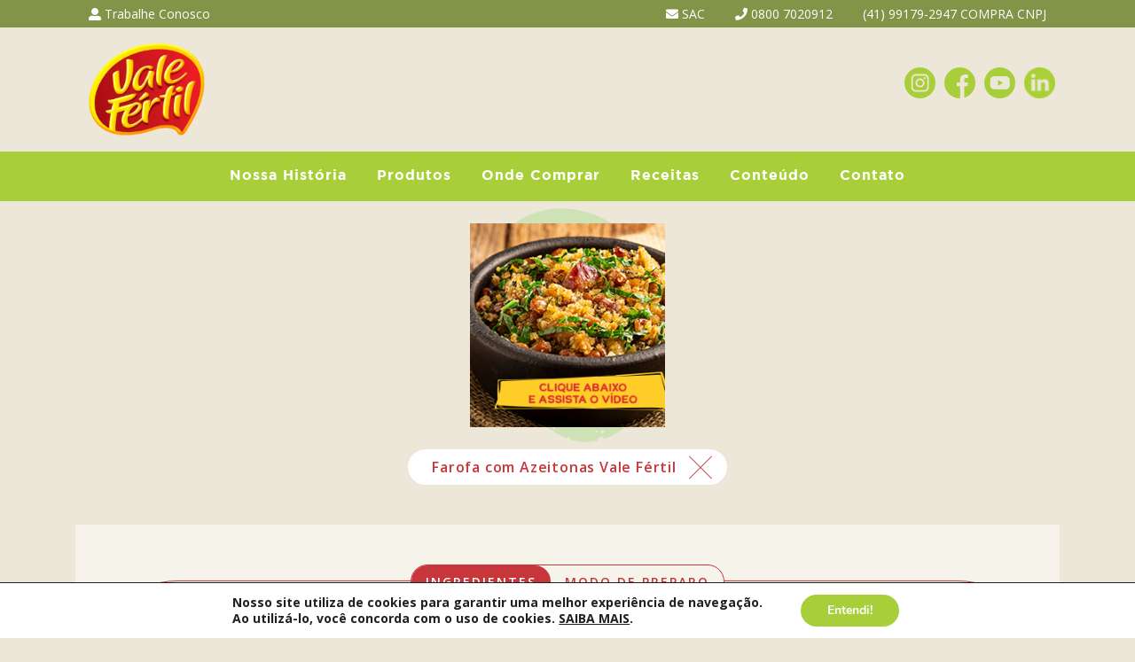

--- FILE ---
content_type: text/html; charset=UTF-8
request_url: https://valefertil.com.br/receita/farofa-com-azeitonas-vale-fertil/
body_size: 19712
content:
<html lang="pt-BR">
  <head>
	<meta name="google-site-verification" content="LI4PHTKzIOuNLxdmB9C59plpzZUiEax7_u3Mgbl6XRA" />
    <meta charset="UTF-8">
    <meta http-equiv="x-ua-compatible" content="ie=edge">
    <meta name="viewport" content="width=device-width, initial-scale=1.0">
    <!-- Google tag (gtag.js) -->
<script async src="https://www.googletagmanager.com/gtag/js?id=G-3NBWZLWEPY"></script>
<script>
  window.dataLayer = window.dataLayer || [];
  function gtag(){dataLayer.push(arguments);}
  gtag('js', new Date());

  gtag('config', 'G-3NBWZLWEPY');
</script>
		
	<!-- / grandecaio.com.br SEO script / INICIO -->
	<link rel="canonical" href="https://valefertil.com.br/receita/farofa-com-azeitonas-vale-fertil/">
	<meta property="og:locale" content="pt_BR">
	<meta property="og:type" content="article">
	<meta property="og:title" content="Vale Fértil | Natural é fazer bem">
	<meta property="og:description" content="A Vale Fértil está presente nas principais redes de varejo, atacados e distribuidores. Os produtos são vendidos por todo o território nacional através de uma equipe com mais de 100 representantes. Como estratégia para reduzir o preço do produto final e aumentar a penetração no mercado, a empresa investiu em tecnologias mais eficazes e modernas, em embalagens mais econômicas. Por isso foi a pioneira no Brasil a utilizar as embalagens sachês e doy packs para azeitonas. Também foi uma das primeiras empresas a lançar as azeitonas light, azeitonas em vidro de 360g, a utilizar rótulos adesivos para vidros, a pasteurizar (reduzir sódio e conservantes) de seus produtos e a informar os varietais e origens. O empreendedorismo da Vale Fértil segue forte com treinamentos e especialização de equipes de trabalho, além de laboratórios e parques fabris de alta tecnologia, que utilizam equipamentos e know-how importados de países como Argentina e Espanha.">
	<meta property="og:abstract" content="A Vale Fértil está presente nas principais redes de varejo, atacados e distribuidores. Os produtos são vendidos por todo o território nacional através de uma equipe com mais de 100 representantes. Como estratégia para reduzir o preço do produto final e aumentar a penetração no mercado, a empresa investiu em tecnologias mais eficazes e modernas, em embalagens mais econômicas. Por isso foi a pioneira no Brasil a utilizar as embalagens sachês e doy packs para azeitonas. Também foi uma das primeiras empresas a lançar as azeitonas light, azeitonas em vidro de 360g, a utilizar rótulos adesivos para vidros, a pasteurizar (reduzir sódio e conservantes) de seus produtos e a informar os varietais e origens. O empreendedorismo da Vale Fértil segue forte com treinamentos e especialização de equipes de trabalho, além de laboratórios e parques fabris de alta tecnologia, que utilizam equipamentos e know-how importados de países como Argentina e Espanha.">
	<meta property="og:keywords" content="azeitonas, azeite, produção de azeitonas, vale fertil produtos, azeitona vale fertil, produtos vale fertil, melhores marcas de azeitonas, grupo vale fertil, azeitona marcas, melhor marca de azeitona, vale fertil, marca de azeitona, vale fértil indústrias alimentícias ltda, vale fértil, produção de azeite, ">
	<meta property="og:url" content="https://valefertil.com.br/receita/farofa-com-azeitonas-vale-fertil/">
	<meta property="og:site_name" content="Vale Fértil | Natural é fazer bem">
	<meta property="article:modified_time" content="2026-01-20T14:15:12">
	<meta name="twitter:card" content="summary_large_image">
	<script type="application/ld+json" class="yoast-schema-graph">{"@context":"https://schema.org","@graph":[{"@type":"WebSite","@id":"https://valefertil.com.br/#website","url":"https://valefertil.com.br","name":"/receita/farofa-com-azeitonas-vale-fertil/","description":"A Vale Fértil está presente nas principais redes de varejo, atacados e distribuidores. Os produtos são vendidos por todo o território nacional através de uma equipe com mais de 100 representantes. Como estratégia para reduzir o preço do produto final e aumentar a penetração no mercado, a empresa investiu em tecnologias mais eficazes e modernas, em embalagens mais econômicas. Por isso foi a pioneira no Brasil a utilizar as embalagens sachês e doy packs para azeitonas. Também foi uma das primeiras empresas a lançar as azeitonas light, azeitonas em vidro de 360g, a utilizar rótulos adesivos para vidros, a pasteurizar (reduzir sódio e conservantes) de seus produtos e a informar os varietais e origens. O empreendedorismo da Vale Fértil segue forte com treinamentos e especialização de equipes de trabalho, além de laboratórios e parques fabris de alta tecnologia, que utilizam equipamentos e know-how importados de países como Argentina e Espanha.","potentialAction":[{"@type":"SearchAction","target":{"@type":"EntryPoint","urlTemplate":"https://valefertil.com.br/?s={search_term_string}"},"query-input":"required name=search_term_string"}],"inLanguage":"pt-BR"},{"@type":"WebPage","@id":"https://valefertil.com.br/receita/farofa-com-azeitonas-vale-fertil/#webpage","url":"https://valefertil.com.br/receita/farofa-com-azeitonas-vale-fertil/","name":"/receita/farofa-com-azeitonas-vale-fertil/ | Vale F\u00e9rtil","isPartOf":{"@id":"https://valefertil.com.br/receita/farofa-com-azeitonas-vale-fertil/#website"},"datePublished":"2025-12-22T14:15:12","dateModified":"2026-01-20T14:15:12","breadcrumb":{"@id":"https://valefertil.com.br/receita/farofa-com-azeitonas-vale-fertil/#breadcrumb"},"inLanguage":"pt-BR","potentialAction":[{"@type":"ReadAction","target":["https://valefertil.com.br/receita/farofa-com-azeitonas-vale-fertil//"]}]},{"@type":"BreadcrumbList","@id":"https://valefertil.com.br/receita/farofa-com-azeitonas-vale-fertil/#breadcrumb","itemListElement":[{"@type":"ListItem","position":1,"name":"In\u00edcio","item":"https://valefertil.com.br/receita/farofa-com-azeitonas-vale-fertil/"},{"@type":"ListItem","position":2,"name":"/receita/farofa-com-azeitonas-vale-fertil/"}]}]}</script>
	<!-- / grandecaio.com.br SEO script / FIM -->
	<!-- Google Fonts -->
    <link href="https://fonts.googleapis.com/css?family=Open+Sans:400,600,700&#038;display=swap" rel="stylesheet">
    <meta name='robots' content='index, follow, max-image-preview:large, max-snippet:-1, max-video-preview:-1' />

	<!-- This site is optimized with the Yoast SEO plugin v21.5 - https://yoast.com/wordpress/plugins/seo/ -->
	<title>Farofa com Azeitonas Vale Fértil | Vale Fértil</title>
	<link rel="canonical" href="https://valefertil.com.br/receita/farofa-com-azeitonas-vale-fertil/" />
	<meta property="og:locale" content="pt_BR" />
	<meta property="og:type" content="article" />
	<meta property="og:title" content="Farofa com Azeitonas Vale Fértil | Vale Fértil" />
	<meta property="og:url" content="https://valefertil.com.br/receita/farofa-com-azeitonas-vale-fertil/" />
	<meta property="og:site_name" content="Vale Fértil" />
	<meta property="article:modified_time" content="2024-08-26T11:18:31+00:00" />
	<meta property="og:image" content="https://valefertil.com.br/wpsite2021/wp-content/uploads/2023/08/capas-receitas-farofa.jpg" />
	<meta property="og:image:width" content="250" />
	<meta property="og:image:height" content="261" />
	<meta property="og:image:type" content="image/jpeg" />
	<meta name="twitter:card" content="summary_large_image" />
	<script type="application/ld+json" class="yoast-schema-graph">{"@context":"https://schema.org","@graph":[{"@type":"WebPage","@id":"https://valefertil.com.br/receita/farofa-com-azeitonas-vale-fertil/","url":"https://valefertil.com.br/receita/farofa-com-azeitonas-vale-fertil/","name":"Farofa com Azeitonas Vale Fértil | Vale Fértil","isPartOf":{"@id":"https://valefertil.com.br/#website"},"primaryImageOfPage":{"@id":"https://valefertil.com.br/receita/farofa-com-azeitonas-vale-fertil/#primaryimage"},"image":{"@id":"https://valefertil.com.br/receita/farofa-com-azeitonas-vale-fertil/#primaryimage"},"thumbnailUrl":"https://valefertil.com.br/wpsite2021/wp-content/uploads/2023/08/capas-receitas-farofa.jpg","datePublished":"2023-08-14T18:50:36+00:00","dateModified":"2024-08-26T11:18:31+00:00","breadcrumb":{"@id":"https://valefertil.com.br/receita/farofa-com-azeitonas-vale-fertil/#breadcrumb"},"inLanguage":"pt-BR","potentialAction":[{"@type":"ReadAction","target":["https://valefertil.com.br/receita/farofa-com-azeitonas-vale-fertil/"]}]},{"@type":"ImageObject","inLanguage":"pt-BR","@id":"https://valefertil.com.br/receita/farofa-com-azeitonas-vale-fertil/#primaryimage","url":"https://valefertil.com.br/wpsite2021/wp-content/uploads/2023/08/capas-receitas-farofa.jpg","contentUrl":"https://valefertil.com.br/wpsite2021/wp-content/uploads/2023/08/capas-receitas-farofa.jpg","width":250,"height":261},{"@type":"BreadcrumbList","@id":"https://valefertil.com.br/receita/farofa-com-azeitonas-vale-fertil/#breadcrumb","itemListElement":[{"@type":"ListItem","position":1,"name":"Início","item":"https://valefertil.com.br/"},{"@type":"ListItem","position":2,"name":"Farofa com Azeitonas Vale Fértil"}]},{"@type":"WebSite","@id":"https://valefertil.com.br/#website","url":"https://valefertil.com.br/","name":"Vale Fértil","description":"Natural é fazer bem","publisher":{"@id":"https://valefertil.com.br/#organization"},"potentialAction":[{"@type":"SearchAction","target":{"@type":"EntryPoint","urlTemplate":"https://valefertil.com.br/?s={search_term_string}"},"query-input":"required name=search_term_string"}],"inLanguage":"pt-BR"},{"@type":"Organization","@id":"https://valefertil.com.br/#organization","name":"Vale Fértil","url":"https://valefertil.com.br/","logo":{"@type":"ImageObject","inLanguage":"pt-BR","@id":"https://valefertil.com.br/#/schema/logo/image/","url":"https://valefertil.com.br/wpsite2021/wp-content/uploads/2023/04/cropped-logosite.png","contentUrl":"https://valefertil.com.br/wpsite2021/wp-content/uploads/2023/04/cropped-logosite.png","width":180,"height":180,"caption":"Vale Fértil"},"image":{"@id":"https://valefertil.com.br/#/schema/logo/image/"}}]}</script>
	<!-- / Yoast SEO plugin. -->



<script>
dataLayer = [{"title":"Farofa com Azeitonas Vale F\u00e9rtil","author":"valefertil","wordcount":0,"logged_in":"false","page_id":6532,"post_date":"2023-08-14 15:50:36","post_type":"cpt_receitas"}];
</script>
<!-- Google Tag Manager -->
<script>(function(w,d,s,l,i){w[l]=w[l]||[];w[l].push({'gtm.start':
new Date().getTime(),event:'gtm.js'});var f=d.getElementsByTagName(s)[0],
j=d.createElement(s),dl=l!='dataLayer'?'&l='+l:'';j.async=true;j.src=
'https://www.googletagmanager.com/gtm.js?id='+i+dl;f.parentNode.insertBefore(j,f);
})(window,document,'script','dataLayer','GTM-MPFWM8C');</script>
<!-- End Google Tag Manager -->
<!-- Google tag (gtag.js) -->
<script></script>
<script></script>
<script>
  window.dataLayer = window.dataLayer || [];
  function gtag(){dataLayer.push(arguments);}
  gtag('js', new Date());

  gtag('config', 'G-3NBWZLWEPY');
</script><link href='https://fonts.gstatic.com' crossorigin rel='preconnect' />
<style id='wp-emoji-styles-inline-css' type='text/css'>

	img.wp-smiley, img.emoji {
		display: inline !important;
		border: none !important;
		box-shadow: none !important;
		height: 1em !important;
		width: 1em !important;
		margin: 0 0.07em !important;
		vertical-align: -0.1em !important;
		background: none !important;
		padding: 0 !important;
	}
</style>
<link rel='stylesheet' id='wp-block-library-css' href='https://valefertil.com.br/wpsite2021/wp-includes/css/dist/block-library/style.min.css?ver=5dd165353d9b76adef5d610adafa3076' type='text/css' media='all' />
<link rel='stylesheet' id='jet-engine-frontend-css' href='https://valefertil.com.br/wpsite2021/wp-content/plugins/jet-engine/assets/css/frontend.css?ver=3.1.6.1' type='text/css' media='all' />
<link rel='stylesheet' id='editorskit-frontend-css' href='https://valefertil.com.br/wpsite2021/wp-content/plugins/block-options/build/style.build.css?ver=new' type='text/css' media='all' />
<style id='classic-theme-styles-inline-css' type='text/css'>
/*! This file is auto-generated */
.wp-block-button__link{color:#fff;background-color:#32373c;border-radius:9999px;box-shadow:none;text-decoration:none;padding:calc(.667em + 2px) calc(1.333em + 2px);font-size:1.125em}.wp-block-file__button{background:#32373c;color:#fff;text-decoration:none}
</style>
<style id='global-styles-inline-css' type='text/css'>
:root{--wp--preset--aspect-ratio--square: 1;--wp--preset--aspect-ratio--4-3: 4/3;--wp--preset--aspect-ratio--3-4: 3/4;--wp--preset--aspect-ratio--3-2: 3/2;--wp--preset--aspect-ratio--2-3: 2/3;--wp--preset--aspect-ratio--16-9: 16/9;--wp--preset--aspect-ratio--9-16: 9/16;--wp--preset--color--black: #000000;--wp--preset--color--cyan-bluish-gray: #abb8c3;--wp--preset--color--white: #ffffff;--wp--preset--color--pale-pink: #f78da7;--wp--preset--color--vivid-red: #cf2e2e;--wp--preset--color--luminous-vivid-orange: #ff6900;--wp--preset--color--luminous-vivid-amber: #fcb900;--wp--preset--color--light-green-cyan: #7bdcb5;--wp--preset--color--vivid-green-cyan: #00d084;--wp--preset--color--pale-cyan-blue: #8ed1fc;--wp--preset--color--vivid-cyan-blue: #0693e3;--wp--preset--color--vivid-purple: #9b51e0;--wp--preset--color--dark-green: #7e9143;--wp--preset--color--green: #a8cf3a;--wp--preset--color--red: #c6363a;--wp--preset--color--yellow: #e9b221;--wp--preset--gradient--vivid-cyan-blue-to-vivid-purple: linear-gradient(135deg,rgba(6,147,227,1) 0%,rgb(155,81,224) 100%);--wp--preset--gradient--light-green-cyan-to-vivid-green-cyan: linear-gradient(135deg,rgb(122,220,180) 0%,rgb(0,208,130) 100%);--wp--preset--gradient--luminous-vivid-amber-to-luminous-vivid-orange: linear-gradient(135deg,rgba(252,185,0,1) 0%,rgba(255,105,0,1) 100%);--wp--preset--gradient--luminous-vivid-orange-to-vivid-red: linear-gradient(135deg,rgba(255,105,0,1) 0%,rgb(207,46,46) 100%);--wp--preset--gradient--very-light-gray-to-cyan-bluish-gray: linear-gradient(135deg,rgb(238,238,238) 0%,rgb(169,184,195) 100%);--wp--preset--gradient--cool-to-warm-spectrum: linear-gradient(135deg,rgb(74,234,220) 0%,rgb(151,120,209) 20%,rgb(207,42,186) 40%,rgb(238,44,130) 60%,rgb(251,105,98) 80%,rgb(254,248,76) 100%);--wp--preset--gradient--blush-light-purple: linear-gradient(135deg,rgb(255,206,236) 0%,rgb(152,150,240) 100%);--wp--preset--gradient--blush-bordeaux: linear-gradient(135deg,rgb(254,205,165) 0%,rgb(254,45,45) 50%,rgb(107,0,62) 100%);--wp--preset--gradient--luminous-dusk: linear-gradient(135deg,rgb(255,203,112) 0%,rgb(199,81,192) 50%,rgb(65,88,208) 100%);--wp--preset--gradient--pale-ocean: linear-gradient(135deg,rgb(255,245,203) 0%,rgb(182,227,212) 50%,rgb(51,167,181) 100%);--wp--preset--gradient--electric-grass: linear-gradient(135deg,rgb(202,248,128) 0%,rgb(113,206,126) 100%);--wp--preset--gradient--midnight: linear-gradient(135deg,rgb(2,3,129) 0%,rgb(40,116,252) 100%);--wp--preset--font-size--small: 13px;--wp--preset--font-size--medium: 20px;--wp--preset--font-size--large: 36px;--wp--preset--font-size--x-large: 42px;--wp--preset--spacing--20: 0.44rem;--wp--preset--spacing--30: 0.67rem;--wp--preset--spacing--40: 1rem;--wp--preset--spacing--50: 1.5rem;--wp--preset--spacing--60: 2.25rem;--wp--preset--spacing--70: 3.38rem;--wp--preset--spacing--80: 5.06rem;--wp--preset--shadow--natural: 6px 6px 9px rgba(0, 0, 0, 0.2);--wp--preset--shadow--deep: 12px 12px 50px rgba(0, 0, 0, 0.4);--wp--preset--shadow--sharp: 6px 6px 0px rgba(0, 0, 0, 0.2);--wp--preset--shadow--outlined: 6px 6px 0px -3px rgba(255, 255, 255, 1), 6px 6px rgba(0, 0, 0, 1);--wp--preset--shadow--crisp: 6px 6px 0px rgba(0, 0, 0, 1);}:where(.is-layout-flex){gap: 0.5em;}:where(.is-layout-grid){gap: 0.5em;}body .is-layout-flex{display: flex;}.is-layout-flex{flex-wrap: wrap;align-items: center;}.is-layout-flex > :is(*, div){margin: 0;}body .is-layout-grid{display: grid;}.is-layout-grid > :is(*, div){margin: 0;}:where(.wp-block-columns.is-layout-flex){gap: 2em;}:where(.wp-block-columns.is-layout-grid){gap: 2em;}:where(.wp-block-post-template.is-layout-flex){gap: 1.25em;}:where(.wp-block-post-template.is-layout-grid){gap: 1.25em;}.has-black-color{color: var(--wp--preset--color--black) !important;}.has-cyan-bluish-gray-color{color: var(--wp--preset--color--cyan-bluish-gray) !important;}.has-white-color{color: var(--wp--preset--color--white) !important;}.has-pale-pink-color{color: var(--wp--preset--color--pale-pink) !important;}.has-vivid-red-color{color: var(--wp--preset--color--vivid-red) !important;}.has-luminous-vivid-orange-color{color: var(--wp--preset--color--luminous-vivid-orange) !important;}.has-luminous-vivid-amber-color{color: var(--wp--preset--color--luminous-vivid-amber) !important;}.has-light-green-cyan-color{color: var(--wp--preset--color--light-green-cyan) !important;}.has-vivid-green-cyan-color{color: var(--wp--preset--color--vivid-green-cyan) !important;}.has-pale-cyan-blue-color{color: var(--wp--preset--color--pale-cyan-blue) !important;}.has-vivid-cyan-blue-color{color: var(--wp--preset--color--vivid-cyan-blue) !important;}.has-vivid-purple-color{color: var(--wp--preset--color--vivid-purple) !important;}.has-black-background-color{background-color: var(--wp--preset--color--black) !important;}.has-cyan-bluish-gray-background-color{background-color: var(--wp--preset--color--cyan-bluish-gray) !important;}.has-white-background-color{background-color: var(--wp--preset--color--white) !important;}.has-pale-pink-background-color{background-color: var(--wp--preset--color--pale-pink) !important;}.has-vivid-red-background-color{background-color: var(--wp--preset--color--vivid-red) !important;}.has-luminous-vivid-orange-background-color{background-color: var(--wp--preset--color--luminous-vivid-orange) !important;}.has-luminous-vivid-amber-background-color{background-color: var(--wp--preset--color--luminous-vivid-amber) !important;}.has-light-green-cyan-background-color{background-color: var(--wp--preset--color--light-green-cyan) !important;}.has-vivid-green-cyan-background-color{background-color: var(--wp--preset--color--vivid-green-cyan) !important;}.has-pale-cyan-blue-background-color{background-color: var(--wp--preset--color--pale-cyan-blue) !important;}.has-vivid-cyan-blue-background-color{background-color: var(--wp--preset--color--vivid-cyan-blue) !important;}.has-vivid-purple-background-color{background-color: var(--wp--preset--color--vivid-purple) !important;}.has-black-border-color{border-color: var(--wp--preset--color--black) !important;}.has-cyan-bluish-gray-border-color{border-color: var(--wp--preset--color--cyan-bluish-gray) !important;}.has-white-border-color{border-color: var(--wp--preset--color--white) !important;}.has-pale-pink-border-color{border-color: var(--wp--preset--color--pale-pink) !important;}.has-vivid-red-border-color{border-color: var(--wp--preset--color--vivid-red) !important;}.has-luminous-vivid-orange-border-color{border-color: var(--wp--preset--color--luminous-vivid-orange) !important;}.has-luminous-vivid-amber-border-color{border-color: var(--wp--preset--color--luminous-vivid-amber) !important;}.has-light-green-cyan-border-color{border-color: var(--wp--preset--color--light-green-cyan) !important;}.has-vivid-green-cyan-border-color{border-color: var(--wp--preset--color--vivid-green-cyan) !important;}.has-pale-cyan-blue-border-color{border-color: var(--wp--preset--color--pale-cyan-blue) !important;}.has-vivid-cyan-blue-border-color{border-color: var(--wp--preset--color--vivid-cyan-blue) !important;}.has-vivid-purple-border-color{border-color: var(--wp--preset--color--vivid-purple) !important;}.has-vivid-cyan-blue-to-vivid-purple-gradient-background{background: var(--wp--preset--gradient--vivid-cyan-blue-to-vivid-purple) !important;}.has-light-green-cyan-to-vivid-green-cyan-gradient-background{background: var(--wp--preset--gradient--light-green-cyan-to-vivid-green-cyan) !important;}.has-luminous-vivid-amber-to-luminous-vivid-orange-gradient-background{background: var(--wp--preset--gradient--luminous-vivid-amber-to-luminous-vivid-orange) !important;}.has-luminous-vivid-orange-to-vivid-red-gradient-background{background: var(--wp--preset--gradient--luminous-vivid-orange-to-vivid-red) !important;}.has-very-light-gray-to-cyan-bluish-gray-gradient-background{background: var(--wp--preset--gradient--very-light-gray-to-cyan-bluish-gray) !important;}.has-cool-to-warm-spectrum-gradient-background{background: var(--wp--preset--gradient--cool-to-warm-spectrum) !important;}.has-blush-light-purple-gradient-background{background: var(--wp--preset--gradient--blush-light-purple) !important;}.has-blush-bordeaux-gradient-background{background: var(--wp--preset--gradient--blush-bordeaux) !important;}.has-luminous-dusk-gradient-background{background: var(--wp--preset--gradient--luminous-dusk) !important;}.has-pale-ocean-gradient-background{background: var(--wp--preset--gradient--pale-ocean) !important;}.has-electric-grass-gradient-background{background: var(--wp--preset--gradient--electric-grass) !important;}.has-midnight-gradient-background{background: var(--wp--preset--gradient--midnight) !important;}.has-small-font-size{font-size: var(--wp--preset--font-size--small) !important;}.has-medium-font-size{font-size: var(--wp--preset--font-size--medium) !important;}.has-large-font-size{font-size: var(--wp--preset--font-size--large) !important;}.has-x-large-font-size{font-size: var(--wp--preset--font-size--x-large) !important;}
:where(.wp-block-post-template.is-layout-flex){gap: 1.25em;}:where(.wp-block-post-template.is-layout-grid){gap: 1.25em;}
:where(.wp-block-columns.is-layout-flex){gap: 2em;}:where(.wp-block-columns.is-layout-grid){gap: 2em;}
:root :where(.wp-block-pullquote){font-size: 1.5em;line-height: 1.6;}
</style>
<link rel='stylesheet' id='contact-form-7-css' href='https://valefertil.com.br/wpsite2021/wp-content/plugins/contact-form-7/includes/css/styles.css?ver=5.9.8' type='text/css' media='all' />
<style id='contact-form-7-inline-css' type='text/css'>
.wpcf7 .wpcf7-recaptcha iframe {margin-bottom: 0;}.wpcf7 .wpcf7-recaptcha[data-align="center"] > div {margin: 0 auto;}.wpcf7 .wpcf7-recaptcha[data-align="right"] > div {margin: 0 0 0 auto;}
</style>
<link rel='stylesheet' id='uaf_client_css-css' href='https://valefertil.com.br/wpsite2021/wp-content/uploads/useanyfont/uaf.css?ver=1723820333' type='text/css' media='all' />
<link rel='stylesheet' id='bootstrapCss-css' href='https://valefertil.com.br/wpsite2021/wp-content/themes/valefertil/assets/add/bootstrap/css/bootstrap.min.css?ver=5dd165353d9b76adef5d610adafa3076' type='text/css' media='all' />
<link rel='stylesheet' id='fontawesomeCss-css' href='https://valefertil.com.br/wpsite2021/wp-content/themes/valefertil/assets/add/fontawesome/css/all.min.css?ver=5dd165353d9b76adef5d610adafa3076' type='text/css' media='all' />
<link rel='stylesheet' id='slickCss-css' href='https://valefertil.com.br/wpsite2021/wp-content/themes/valefertil/assets/add/slick/slick.css?ver=5dd165353d9b76adef5d610adafa3076' type='text/css' media='all' />
<link rel='stylesheet' id='slickThemeCss-css' href='https://valefertil.com.br/wpsite2021/wp-content/themes/valefertil/assets/add/slick/slick-theme.css?ver=5dd165353d9b76adef5d610adafa3076' type='text/css' media='all' />
<link rel='stylesheet' id='mainCss-css' href='https://valefertil.com.br/wpsite2021/wp-content/themes/valefertil/assets/css/main.css?ver=3.9' type='text/css' media='all' />
<link rel='stylesheet' id='moove_gdpr_frontend-css' href='https://valefertil.com.br/wpsite2021/wp-content/plugins/gdpr-cookie-compliance/dist/styles/gdpr-main.css?ver=4.15.2' type='text/css' media='all' />
<style id='moove_gdpr_frontend-inline-css' type='text/css'>
#moove_gdpr_cookie_modal,#moove_gdpr_cookie_info_bar,.gdpr_cookie_settings_shortcode_content{font-family:Nunito,sans-serif}#moove_gdpr_save_popup_settings_button{background-color:#373737;color:#fff}#moove_gdpr_save_popup_settings_button:hover{background-color:#000}#moove_gdpr_cookie_info_bar .moove-gdpr-info-bar-container .moove-gdpr-info-bar-content a.mgbutton,#moove_gdpr_cookie_info_bar .moove-gdpr-info-bar-container .moove-gdpr-info-bar-content button.mgbutton{background-color:#a8cf3a}#moove_gdpr_cookie_modal .moove-gdpr-modal-content .moove-gdpr-modal-footer-content .moove-gdpr-button-holder a.mgbutton,#moove_gdpr_cookie_modal .moove-gdpr-modal-content .moove-gdpr-modal-footer-content .moove-gdpr-button-holder button.mgbutton,.gdpr_cookie_settings_shortcode_content .gdpr-shr-button.button-green{background-color:#a8cf3a;border-color:#a8cf3a}#moove_gdpr_cookie_modal .moove-gdpr-modal-content .moove-gdpr-modal-footer-content .moove-gdpr-button-holder a.mgbutton:hover,#moove_gdpr_cookie_modal .moove-gdpr-modal-content .moove-gdpr-modal-footer-content .moove-gdpr-button-holder button.mgbutton:hover,.gdpr_cookie_settings_shortcode_content .gdpr-shr-button.button-green:hover{background-color:#fff;color:#a8cf3a}#moove_gdpr_cookie_modal .moove-gdpr-modal-content .moove-gdpr-modal-close i,#moove_gdpr_cookie_modal .moove-gdpr-modal-content .moove-gdpr-modal-close span.gdpr-icon{background-color:#a8cf3a;border:1px solid #a8cf3a}#moove_gdpr_cookie_info_bar span.change-settings-button.focus-g,#moove_gdpr_cookie_info_bar span.change-settings-button:focus,#moove_gdpr_cookie_info_bar button.change-settings-button.focus-g,#moove_gdpr_cookie_info_bar button.change-settings-button:focus{-webkit-box-shadow:0 0 1px 3px #a8cf3a;-moz-box-shadow:0 0 1px 3px #a8cf3a;box-shadow:0 0 1px 3px #a8cf3a}#moove_gdpr_cookie_modal .moove-gdpr-modal-content .moove-gdpr-modal-close i:hover,#moove_gdpr_cookie_modal .moove-gdpr-modal-content .moove-gdpr-modal-close span.gdpr-icon:hover,#moove_gdpr_cookie_info_bar span[data-href]>u.change-settings-button{color:#a8cf3a}#moove_gdpr_cookie_modal .moove-gdpr-modal-content .moove-gdpr-modal-left-content #moove-gdpr-menu li.menu-item-selected a span.gdpr-icon,#moove_gdpr_cookie_modal .moove-gdpr-modal-content .moove-gdpr-modal-left-content #moove-gdpr-menu li.menu-item-selected button span.gdpr-icon{color:inherit}#moove_gdpr_cookie_modal .moove-gdpr-modal-content .moove-gdpr-modal-left-content #moove-gdpr-menu li a span.gdpr-icon,#moove_gdpr_cookie_modal .moove-gdpr-modal-content .moove-gdpr-modal-left-content #moove-gdpr-menu li button span.gdpr-icon{color:inherit}#moove_gdpr_cookie_modal .gdpr-acc-link{line-height:0;font-size:0;color:transparent;position:absolute}#moove_gdpr_cookie_modal .moove-gdpr-modal-content .moove-gdpr-modal-close:hover i,#moove_gdpr_cookie_modal .moove-gdpr-modal-content .moove-gdpr-modal-left-content #moove-gdpr-menu li a,#moove_gdpr_cookie_modal .moove-gdpr-modal-content .moove-gdpr-modal-left-content #moove-gdpr-menu li button,#moove_gdpr_cookie_modal .moove-gdpr-modal-content .moove-gdpr-modal-left-content #moove-gdpr-menu li button i,#moove_gdpr_cookie_modal .moove-gdpr-modal-content .moove-gdpr-modal-left-content #moove-gdpr-menu li a i,#moove_gdpr_cookie_modal .moove-gdpr-modal-content .moove-gdpr-tab-main .moove-gdpr-tab-main-content a:hover,#moove_gdpr_cookie_info_bar.moove-gdpr-dark-scheme .moove-gdpr-info-bar-container .moove-gdpr-info-bar-content a.mgbutton:hover,#moove_gdpr_cookie_info_bar.moove-gdpr-dark-scheme .moove-gdpr-info-bar-container .moove-gdpr-info-bar-content button.mgbutton:hover,#moove_gdpr_cookie_info_bar.moove-gdpr-dark-scheme .moove-gdpr-info-bar-container .moove-gdpr-info-bar-content a:hover,#moove_gdpr_cookie_info_bar.moove-gdpr-dark-scheme .moove-gdpr-info-bar-container .moove-gdpr-info-bar-content button:hover,#moove_gdpr_cookie_info_bar.moove-gdpr-dark-scheme .moove-gdpr-info-bar-container .moove-gdpr-info-bar-content span.change-settings-button:hover,#moove_gdpr_cookie_info_bar.moove-gdpr-dark-scheme .moove-gdpr-info-bar-container .moove-gdpr-info-bar-content button.change-settings-button:hover,#moove_gdpr_cookie_info_bar.moove-gdpr-dark-scheme .moove-gdpr-info-bar-container .moove-gdpr-info-bar-content u.change-settings-button:hover,#moove_gdpr_cookie_info_bar span[data-href]>u.change-settings-button,#moove_gdpr_cookie_info_bar.moove-gdpr-dark-scheme .moove-gdpr-info-bar-container .moove-gdpr-info-bar-content a.mgbutton.focus-g,#moove_gdpr_cookie_info_bar.moove-gdpr-dark-scheme .moove-gdpr-info-bar-container .moove-gdpr-info-bar-content button.mgbutton.focus-g,#moove_gdpr_cookie_info_bar.moove-gdpr-dark-scheme .moove-gdpr-info-bar-container .moove-gdpr-info-bar-content a.focus-g,#moove_gdpr_cookie_info_bar.moove-gdpr-dark-scheme .moove-gdpr-info-bar-container .moove-gdpr-info-bar-content button.focus-g,#moove_gdpr_cookie_info_bar.moove-gdpr-dark-scheme .moove-gdpr-info-bar-container .moove-gdpr-info-bar-content a.mgbutton:focus,#moove_gdpr_cookie_info_bar.moove-gdpr-dark-scheme .moove-gdpr-info-bar-container .moove-gdpr-info-bar-content button.mgbutton:focus,#moove_gdpr_cookie_info_bar.moove-gdpr-dark-scheme .moove-gdpr-info-bar-container .moove-gdpr-info-bar-content a:focus,#moove_gdpr_cookie_info_bar.moove-gdpr-dark-scheme .moove-gdpr-info-bar-container .moove-gdpr-info-bar-content button:focus,#moove_gdpr_cookie_info_bar.moove-gdpr-dark-scheme .moove-gdpr-info-bar-container .moove-gdpr-info-bar-content span.change-settings-button.focus-g,span.change-settings-button:focus,button.change-settings-button.focus-g,button.change-settings-button:focus,#moove_gdpr_cookie_info_bar.moove-gdpr-dark-scheme .moove-gdpr-info-bar-container .moove-gdpr-info-bar-content u.change-settings-button.focus-g,#moove_gdpr_cookie_info_bar.moove-gdpr-dark-scheme .moove-gdpr-info-bar-container .moove-gdpr-info-bar-content u.change-settings-button:focus{color:#a8cf3a}#moove_gdpr_cookie_modal.gdpr_lightbox-hide{display:none}
</style>
<script type="text/javascript" src="https://valefertil.com.br/wpsite2021/wp-includes/js/jquery/jquery.min.js?ver=3.7.1" id="jquery-core-js"></script>
<script type="text/javascript" src="https://valefertil.com.br/wpsite2021/wp-includes/js/jquery/jquery-migrate.min.js?ver=3.4.1" id="jquery-migrate-js"></script>
<script type="text/javascript" src="https://valefertil.com.br/wpsite2021/wp-content/themes/valefertil/assets/add/slick/slick.min.js?ver=5dd165353d9b76adef5d610adafa3076" id="slickJs-js"></script>
<script type="text/javascript" src="https://valefertil.com.br/wpsite2021/wp-content/themes/valefertil/assets/add/bootstrap/js/bootstrap.min.js?ver=5dd165353d9b76adef5d610adafa3076" id="bootstrapJs-js"></script>
<script type="text/javascript" src="https://valefertil.com.br/wpsite2021/wp-content/themes/valefertil/assets/js/jquery.matchHeight-min.js?ver=5dd165353d9b76adef5d610adafa3076" id="mhJs-js"></script>
<script type="text/javascript" id="mainJs-js-extra">
/* <![CDATA[ */
var params = {"ajaxurl":"https:\/\/valefertil.com.br\/wpsite2021\/wp-admin\/admin-ajax.php","home_url":"https:\/\/valefertil.com.br"};
/* ]]> */
</script>
<script type="text/javascript" src="https://valefertil.com.br/wpsite2021/wp-content/themes/valefertil/assets/js/main.js?ver=1" id="mainJs-js"></script>
<script type="text/javascript" id="receitasJs-js-extra">
/* <![CDATA[ */
var params = {"ajaxurl":"https:\/\/valefertil.com.br\/wpsite2021\/wp-admin\/admin-ajax.php","home_url":"https:\/\/valefertil.com.br"};
/* ]]> */
</script>
<script type="text/javascript" src="https://valefertil.com.br/wpsite2021/wp-content/themes/valefertil/assets/js/receitas.js?ver=5dd165353d9b76adef5d610adafa3076" id="receitasJs-js"></script>
<link rel="https://api.w.org/" href="https://valefertil.com.br/wp-json/" /><link rel="EditURI" type="application/rsd+xml" title="RSD" href="https://valefertil.com.br/wpsite2021/xmlrpc.php?rsd" />
<link rel="alternate" title="oEmbed (JSON)" type="application/json+oembed" href="https://valefertil.com.br/wp-json/oembed/1.0/embed?url=https%3A%2F%2Fvalefertil.com.br%2Freceita%2Ffarofa-com-azeitonas-vale-fertil%2F" />
<link rel="alternate" title="oEmbed (XML)" type="text/xml+oembed" href="https://valefertil.com.br/wp-json/oembed/1.0/embed?url=https%3A%2F%2Fvalefertil.com.br%2Freceita%2Ffarofa-com-azeitonas-vale-fertil%2F&#038;format=xml" />

		<script>
		(function(h,o,t,j,a,r){
			h.hj=h.hj||function(){(h.hj.q=h.hj.q||[]).push(arguments)};
			h._hjSettings={hjid:2530571,hjsv:5};
			a=o.getElementsByTagName('head')[0];
			r=o.createElement('script');r.async=1;
			r.src=t+h._hjSettings.hjid+j+h._hjSettings.hjsv;
			a.appendChild(r);
		})(window,document,'//static.hotjar.com/c/hotjar-','.js?sv=');
		</script>
		<meta name="bmi-version" content="1.4.6" /><meta name="generator" content="Elementor 3.23.4; features: e_optimized_css_loading, additional_custom_breakpoints, e_lazyload; settings: css_print_method-external, google_font-enabled, font_display-auto">

<!-- Meta Pixel Code -->
<script type='text/javascript'>
!function(f,b,e,v,n,t,s){if(f.fbq)return;n=f.fbq=function(){n.callMethod?
n.callMethod.apply(n,arguments):n.queue.push(arguments)};if(!f._fbq)f._fbq=n;
n.push=n;n.loaded=!0;n.version='2.0';n.queue=[];t=b.createElement(e);t.async=!0;
t.src=v;s=b.getElementsByTagName(e)[0];s.parentNode.insertBefore(t,s)}(window,
document,'script','https://connect.facebook.net/en_US/fbevents.js?v=next');
</script>
<!-- End Meta Pixel Code -->

      <script type='text/javascript'>
        var url = window.location.origin + '?ob=open-bridge';
        fbq('set', 'openbridge', '581972946501605', url);
      </script>
    <script type='text/javascript'>fbq('init', '581972946501605', {}, {
    "agent": "wordpress-6.6.4-3.0.16"
})</script><script type='text/javascript'>
    fbq('track', 'PageView', []);
  </script>
<!-- Meta Pixel Code -->
<noscript>
<img height="1" width="1" style="display:none" alt="fbpx"
src="https://www.facebook.com/tr?id=581972946501605&ev=PageView&noscript=1" />
</noscript>
<!-- End Meta Pixel Code -->
			<style>
				.e-con.e-parent:nth-of-type(n+4):not(.e-lazyloaded):not(.e-no-lazyload),
				.e-con.e-parent:nth-of-type(n+4):not(.e-lazyloaded):not(.e-no-lazyload) * {
					background-image: none !important;
				}
				@media screen and (max-height: 1024px) {
					.e-con.e-parent:nth-of-type(n+3):not(.e-lazyloaded):not(.e-no-lazyload),
					.e-con.e-parent:nth-of-type(n+3):not(.e-lazyloaded):not(.e-no-lazyload) * {
						background-image: none !important;
					}
				}
				@media screen and (max-height: 640px) {
					.e-con.e-parent:nth-of-type(n+2):not(.e-lazyloaded):not(.e-no-lazyload),
					.e-con.e-parent:nth-of-type(n+2):not(.e-lazyloaded):not(.e-no-lazyload) * {
						background-image: none !important;
					}
				}
			</style>
			<link rel="icon" href="https://valefertil.com.br/wpsite2021/wp-content/uploads/2023/04/cropped-cropped-logosite-32x32.png" sizes="32x32" />
<link rel="icon" href="https://valefertil.com.br/wpsite2021/wp-content/uploads/2023/04/cropped-cropped-logosite-192x192.png" sizes="192x192" />
<link rel="apple-touch-icon" href="https://valefertil.com.br/wpsite2021/wp-content/uploads/2023/04/cropped-cropped-logosite-180x180.png" />
<meta name="msapplication-TileImage" content="https://valefertil.com.br/wpsite2021/wp-content/uploads/2023/04/cropped-cropped-logosite-270x270.png" />
		<style type="text/css" id="wp-custom-css">
			.page.blog .section-title {
    width: 100%;
    position: relative;
    margin-bottom: 2rem;
    margin-top: 50px;
}
.page.materiais .section-title {
    width: 100%;
    position: relative;
    margin-bottom: 2rem;
    margin-top: 50px;
}
.page.conteudo .section-title {
    width: 100%;
    position: relative;
    margin-bottom: 2rem;
    margin-top: 50px;
}
@media only screen and (max-width: 600px) {
	.slick-prev {
    left: -40px;}
	.slick-next {
    right: -40px;}
}
.tab-pane iframe{
	width: 100%;
	height: 100%;
}
body, p {
    font-family: 'Montserrat', sans-serif!important;
}
footer.main-footer #menu-rodape-1 li a {
    text-transform: inherit;
    font-weight: 600;
    font-size: 1rem;
    letter-spacing: 0px;
}
h2 {
    font-size: 3.5rem;
    line-height: 4.5rem;
    margin-bottom: 2rem;
}
.main-menu a {
    color: #fff;
}
.main-header .navbar>div>ul>li>a:hover {
    text-decoration: none;
    color: #000!important;
}
.main-header .navbar>div>ul>li>.sub-menu-wrapper {
    position: absolute;
    left: 50%;
    margin-left: 0;
    display: block;
    justify-content: space-around;
    width: 100%;
    background-color: #829448!important;
    z-index: 99;
    padding-left: 0;
    margin: auto;
    text-align: center;
    visibility: hidden;
    opacity: 0;
    transform: translate(-50%,-5%);
    transition: .2s;
    border-bottom: 1px solid #9b9994;
}
body, p {
    font-family: 'Open Sans'!important;
}
.main-topbar a {
    color: #fff!important;
    padding: 5px 15px;
    display: block;
    font-family: 'Open Sans'!important;
}
.main-topbar {
    color: #fff;
    background-color: #829448!important;
    font-size: 14px;
}
.slider-content-text h1 {
    color: #a8cf3a;
    font-size: 6rem!important;
    margin-bottom: 40px;
    margin-top: 0;
    line-height: 6.5rem;
}
.main-header .navbar>div>ul>li>a {
    display: block;
    padding: 15px;
    text-transform: capitalize!important;
    font-weight: 400;
    letter-spacing: 1px;
    transition: .2s;
    font-family: 'gottan-bold'!important;
}
.mod-historia .section-title h2 {
    color: #e9b221;
    position: relative;
    padding: 5px 50px 10px;
    border-radius: 100px;
    border: 2px solid #e9b221;
    display: inline-block;
    background-color: #ece7d9;
    margin-bottom: 0;
}
.mod-historia .section-title:before {
    content: '';
    width: 100%;
    border-bottom: 2px solid #e9b221;
    display: block;
    top: 67%;
    transform: translateY(-50%);
    position: absolute;
}
.page.blog .section-title:before {
    content: '';
    width: 100%;
    border-bottom: 2px solid #dab136;
    display: block;
    top: 67%!important;
    transform: translateY(-50%);
    position: absolute;
}
.page.blog .section-title h2 {
    color: #dab136;
    position: relative;
    padding: 0px 40px 8px!important;
    border-radius: 100px;
    border: 2px solid #dab136;
    display: inline-block;
    background-color: #ece7d9;
    margin-bottom: 0;
}
.slider-content-text h1 {
    color: #a8cf3a;
    font-size: 4rem!important;
    margin-bottom: 40px;
    margin-top: 0;
    line-height: 6.5rem;
}
h2 {
    font-size: 2.5rem!important;
    line-height: 2.5rem;
    margin-bottom: 2rem;
    margin-top: 50px!important;
}
.page.materiais .section-title:before {
    content: '';
    width: 100%;
    border-bottom: 2px solid #b3ce4a;
    display: block;
    top: 70%!important;
    transform: translateY(-50%);
    position: absolute;
}
.page.materiais .section-title h2 {
    color: #b3ce4a;
    position: relative;
    padding: 0 40px 2px!important;
    border-radius: 100px;
    border: 2px solid #b3ce4a;
    display: inline-block;
    background-color: #ece7d9;
    margin-bottom: 0;
}
.post-title-materiais h2 {
    font-family: 'bommer-sans', sans-serif;
    font-size: 23px;
    text-transform: inherit!important;
    color: #b3ce4a;
    font-weight: 600;
    line-height: 30px;
    text-decoration: underline;
    margin-top: 25px;
}
.post-title-blog h2 {
    font-family: 'bommer-sans', sans-serif;
    font-size: 23px;
    text-transform: inherit;
    color: #dab136;
    font-weight: 300;
    line-height: 30px;
    text-decoration: none;
    margin-top: 25px;
    margin-bottom: 5px;
}
.slider-content-text h1 {
    color: #a8cf3a;
    font-size: 4rem!important;
    margin-bottom: 40px;
    margin-top: 0;
    line-height: 3.5rem;
}
.tax-tax_receitas_categorias .products-category .category-header h1 {
    color: #c6363a;
    font-size: 40px;
    margin-top: 50px;
}
.products-category .category-header h1 {
    font-size: 3rem;
    color: #a8cf3a;
    margin-top: 50px;
}
.h6, h6 {
    font-size: 15px;
	  font-family: font-family: 'Montserrat', sans-serif!important;
}
h1, h2, h3, h4, h5, h6 {
    font-family: 'Open Sans';
}
.mod-receitas {
    padding: 0px;
    background-image: url(../img/bg-mod-receitas-01.svg);
    background-size: cover;
    background-position: top center;
    background-repeat: no-repeat;
}
.btn, .wp-block-button__link {
    border-radius: 1000px;
    background-color: rgba(0,0,0,0);
    border: 2px solid;
    padding-left: 25px;
    padding-right: 25px;
    font-weight: 600;
    letter-spacing: .8px;
    position: relative;
    overflow: hidden;
    z-index: 1;
    margin-bottom: 20px;
}
.mod-novidades h2 {
    color: #fff;
    line-height: 3rem;
    position: relative;
    width: auto;
    z-index: 2;
}
.category-term-header h2 {
    font-family: 'bommer-sans', sans-serif;
    font-size: 1.4rem;
    text-transform: uppercase;
    line-height: 2.5rem;
    margin-top: 45px;
    letter-spacing: 2px;
    color: #555558;
    padding-top: 10px;
}
/* slider home */
.slick-slider .slick-track, .slick-slider .slick-list {
    height: fit-content;
}
.mod-novidades {
    padding: 45px;
    background-color: #ece7d9;
    position: relative;
    overflow: hidden;
}
.mod-novidades p {
    color: #555558;
}
.mod-novidades h2 {
    color: #000;
    line-height: 3rem;
    position: relative;
    width: auto;
    z-index: 2;
}
.wp-block-cover-image h1:not(.has-text-color), .wp-block-cover-image h2:not(.has-text-color), .wp-block-cover-image h3:not(.has-text-color), .wp-block-cover-image h4:not(.has-text-color), .wp-block-cover-image h5:not(.has-text-color), .wp-block-cover-image h6:not(.has-text-color), .wp-block-cover-image p:not(.has-text-color), .wp-block-cover h1:not(.has-text-color), .wp-block-cover h2:not(.has-text-color), .wp-block-cover h3:not(.has-text-color), .wp-block-cover h4:not(.has-text-color), .wp-block-cover h5:not(.has-text-color), .wp-block-cover h6:not(.has-text-color), .wp-block-cover p:not(.has-text-color) {
    color: #fff;
}
.carrossel-historia-dots:before {
    content: '';
    width: 100%;
    border-bottom: 0px solid #e9b221;
    display: block;
    top: 50%;
    transform: translateY(-50%);
    position: absolute;
}
@media screen and (min-width: 781px) {
	.main-header .site-brand {
    margin: 0px -370px;
    display: block;
    float: left;
}
}
@media screen and (max-width: 780px) {
.main-header .site-brand {
    margin: 0px 0px;
    display: block;
}
}
main-header .mod-social {
    margin-top: 45px!important;	  
}
.tab-pane iframe {
    width: 32%!important;
    height: 60%!important;
}		</style>
		<style id="wpforms-css-vars-root">
				:root {
					--wpforms-field-border-radius: 3px;
--wpforms-field-background-color: #ffffff;
--wpforms-field-border-color: rgba( 0, 0, 0, 0.25 );
--wpforms-field-text-color: rgba( 0, 0, 0, 0.7 );
--wpforms-label-color: rgba( 0, 0, 0, 0.85 );
--wpforms-label-sublabel-color: rgba( 0, 0, 0, 0.55 );
--wpforms-label-error-color: #d63637;
--wpforms-button-border-radius: 3px;
--wpforms-button-background-color: #066aab;
--wpforms-button-text-color: #ffffff;
--wpforms-field-size-input-height: 43px;
--wpforms-field-size-input-spacing: 15px;
--wpforms-field-size-font-size: 16px;
--wpforms-field-size-line-height: 19px;
--wpforms-field-size-padding-h: 14px;
--wpforms-field-size-checkbox-size: 16px;
--wpforms-field-size-sublabel-spacing: 5px;
--wpforms-field-size-icon-size: 1;
--wpforms-label-size-font-size: 16px;
--wpforms-label-size-line-height: 19px;
--wpforms-label-size-sublabel-font-size: 14px;
--wpforms-label-size-sublabel-line-height: 17px;
--wpforms-button-size-font-size: 17px;
--wpforms-button-size-height: 41px;
--wpforms-button-size-padding-h: 15px;
--wpforms-button-size-margin-top: 10px;

				}
			</style>	
    <!-- Global site tag (gtag.js) - Google Analytics -->
  <!-- <script async src="https://www.googletagmanager.com/gtag/js?id=G-J0HWW9B846"></script> -->
  <script>
    // window.dataLayer = window.dataLayer || [];
    // function gtag(){dataLayer.push(arguments);}
    // gtag('js', new Date());

    // gtag('config', 'G-J0HWW9B846');
  </script>

  <!-- Global site tag (gtag.js) - Google Analytics -->
  <script async src="https://www.googletagmanager.com/gtag/js?id=G-07Y32SP78L"></script>
  <script>
    //window.dataLayer = window.dataLayer || [];
    //function gtag(){dataLayer.push(arguments);}
    //gtag('js', new Date());

    //gtag('config', 'G-07Y32SP78L');
  </script>

  </head>
    <body data-rsssl=1 class="cpt_receitas-template-default single single-cpt_receitas postid-6532 wp-custom-logo farofa-com-azeitonas-vale-fertil elementor-default elementor-kit-5224">
  	<div id="link-home"></div>
    
<div class="main-topbar">
    <div class="container">
        <div class="row">
            <div class="col-md-6">
                <div class="menu-topo-esquerda-container"><ul id="menu-topo-esquerda" class="menu"><li id="menu-item-4416" class="menu-item menu-item-type-custom menu-item-object-custom menu-item-4416 page-item-4416"><a href="#trabalhe-conosco"><i class="fa fa-user-alt"></i> Trabalhe Conosco</a></li>
</ul></div>            </div>
            <div class="col-md-6 text-right">
                <div class="menu-topo-direita-container"><ul id="menu-topo-direita" class="menu"><li id="menu-item-3911" class="menu-item menu-item-type-custom menu-item-object-custom menu-item-3911 page-item-3911"><a href="https://contate.me/sacvalefertil"><i class="fa fa-envelope"></i> SAC</a></li>
<li id="menu-item-3909" class="menu-item menu-item-type-custom menu-item-object-custom menu-item-3909 page-item-3909"><a href="tel:08007020912"><i class="fa fa-phone"></i> 0800 7020912</a></li>
<li id="menu-item-6917" class="menu-item menu-item-type-custom menu-item-object-custom menu-item-6917 page-item-6917"><a href="https://web.whatsapp.com/send/?phone=5541991792947">(41) 99179-2947 COMPRA CNPJ</a></li>
</ul></div>            </div>
        </div>
    </div>
</div>

<header class="main-header">
    <div class="container">
        <div class="row">
            <div class=" col-md-4 offset-md-4">
                <div class="text-center">
                    <a href="https://valefertil.com.br">
                        <span class="site-brand"><img src="https://valefertil.com.br/wpsite2021/wp-content/uploads/2023/04/cropped-logosite.png" alt="Vale Fértil" /></span>                    </a>
                </div>
            </div>
            <div class=" col-md-4 d-md-block d-none">
                <div class="pull-right">
                    
        <ul class="mod-social">
                                <li class="social-item social-instagram">
                <a href="https://www.instagram.com/vale_fertil/" class="">
                    <img src="https://valefertil.com.br/wpsite2021/wp-content/themes/valefertil/assets/img/social_instagram.svg" alt="">
                </a>
            </li>
                                            <li class="social-item social-facebook">
                <a href="https://www.facebook.com/vale.fertil" class="">
                    <img src="https://valefertil.com.br/wpsite2021/wp-content/themes/valefertil/assets/img/social_facebook.svg" alt="">
                </a>
            </li>
                                            <li class="social-item social-youtube">
                <a href="https://www.youtube.com/vale_fertil/" class="">
                    <img src="https://valefertil.com.br/wpsite2021/wp-content/themes/valefertil/assets/img/social_youtube.svg" alt="">
                </a>
            </li>
                                            <li class="social-item social-linkedin">
                <a href="https://www.linkedin.com/company/33518096/admin/" class="">
                    <img src="https://valefertil.com.br/wpsite2021/wp-content/themes/valefertil/assets/img/social_linkedin.svg" alt="">
                </a>
            </li>
                        </ul>
                    </div>
            </div>
        </div>
    </div>
    <div class="main-menu">
        <div class="container">
            <div class="d-none d-md-block">
                <nav class="navbar">
                    <div class="menu-principal-container"><ul id="menu-principal" class="menu"><li id="menu-item-58" class="menu-item menu-item-type-post_type menu-item-object-page menu-item-58 page-item-36"><a href="https://valefertil.com.br/nossa-historia/">Nossa História</a></li>
<li id="menu-item-60" class="menu-item menu-item-type-post_type menu-item-object-page menu-item-60 page-item-38"><a href="https://valefertil.com.br/produtos/">Produtos</a></li>
<li id="menu-item-277" class="menu-item menu-item-type-custom menu-item-object-custom menu-item-has-children menu-item-277 page-item-277"><a target="_blank" rel="noopener" href="https://www.amazon.com.br/s?k=vale+fertil&#038;i=grocery&#038;__mk_pt_BR=%C3%85M%C3%85%C5%BD%C3%95%C3%91&#038;crid=1JIPHTRLQL6M&#038;sprefix=vale+fertil%2Cgrocery%2C186&#038;ref=nb_sb_noss_1">Onde Comprar</a>
<ul class="sub-menu">
	<li id="menu-item-2983" class="menu-item menu-item-type-custom menu-item-object-custom menu-item-2983 page-item-2983"><a target="_blank" rel="noopener" href="https://www.amazon.com.br/s?k=vale+fertil&#038;i=grocery&#038;__mk_pt_BR=%C3%85M%C3%85%C5%BD%C3%95%C3%91&#038;crid=1JIPHTRLQL6M&#038;sprefix=vale+fertil%2Cgrocery%2C186&#038;ref=nb_sb_noss_1">Onde Comprar</a></li>
	<li id="menu-item-353" class="menu-item menu-item-type-post_type menu-item-object-page menu-item-353 page-item-50"><a href="https://valefertil.com.br/representantes/">Representantes</a></li>
	<li id="menu-item-6938" class="menu-item menu-item-type-custom menu-item-object-custom menu-item-6938 page-item-6938"><a href="https://wa.me/qr/4XN32YSH5I4LJ1">Compra CNPJ (Direto na Indústria)</a></li>
</ul>
</li>
<li id="menu-item-61" class="menu-item menu-item-type-post_type menu-item-object-page menu-item-has-children menu-item-61 page-item-42"><a href="https://valefertil.com.br/receitas/">Receitas</a>
<ul class="sub-menu">
	<li id="menu-item-281" class="menu-item menu-item-type-taxonomy menu-item-object-tax_receitas_categorias menu-item-281 page-item-16"><a href="https://valefertil.com.br/cat-receitas/salgados/">Salgados</a></li>
	<li id="menu-item-279" class="menu-item menu-item-type-taxonomy menu-item-object-tax_receitas_categorias menu-item-279 page-item-10"><a href="https://valefertil.com.br/cat-receitas/doces/">Doces</a></li>
	<li id="menu-item-6408" class="menu-item menu-item-type-custom menu-item-object-custom menu-item-6408 page-item-6408"><a href="https://valefertil.com.br/cat-receitas/videos/">Vídeos</a></li>
</ul>
</li>
<li id="menu-item-3820" class="menu-item menu-item-type-post_type menu-item-object-page menu-item-has-children menu-item-3820 page-item-2699"><a href="https://valefertil.com.br/blog/">Conteúdo</a>
<ul class="sub-menu">
	<li id="menu-item-3922" class="btn-modal-page menu-item menu-item-type-post_type menu-item-object-page menu-item-3922 page-item-3917"><a href="https://valefertil.com.br/livro-de-receitas-virtual-2/">Livro de receitas virtual</a></li>
	<li id="menu-item-3282" class="menu-item menu-item-type-post_type menu-item-object-page menu-item-3282 page-item-2670"><a href="https://valefertil.com.br/materiais/">Materiais</a></li>
	<li id="menu-item-3916" class="menu-item menu-item-type-post_type menu-item-object-page menu-item-3916 page-item-48"><a href="https://valefertil.com.br/noticias/">Notícias</a></li>
	<li id="menu-item-3281" class="menu-item menu-item-type-post_type menu-item-object-page menu-item-3281 page-item-2699"><a href="https://valefertil.com.br/blog/">Blog</a></li>
</ul>
</li>
<li id="menu-item-56" class="menu-item menu-item-type-post_type menu-item-object-page menu-item-56 page-item-46"><a href="https://valefertil.com.br/contato/">Contato</a></li>
</ul></div>                </nav>
            </div>
            <div class="menu-toggle d-block d-sm-none">
                <span></span>
                <span></span>
                <span></span>
            </div>
        </div>
    </div>
</header>
    

    <div id="main-content" class="main-content">
    
        <article class="spot-product spot-ingredientes-6532 product-open">
           
            <div class="spot-product-thumbnail">
                <!-- <img src="" /> -->
                                            <img width="250" height="261" src="https://valefertil.com.br/wpsite2021/wp-content/uploads/2023/08/capas-receitas-farofa.jpg" class="attachment-medium size-medium wp-post-image" alt="" decoding="async" />                                    
            </div>

            <div class="spot-product-name">
                <div class="text-center">
                    <a href="https://valefertil.com.br/receita/farofa-com-azeitonas-vale-fertil/" class="btn btn-tertiary btn-small btn-spot-product">
                        <span>Farofa com Azeitonas Vale Fértil</span>
                    </a>
                </div>
            </div>

            <div class="spot-product-content spot-receitas-content" >
                <div class="container">
                    <div class="spot-product-wrap spot-receitas-wrap">

                                                    <ul class="nav nav-tabs tab-spot" role="tablist">
                                                                <li class="nav-item">
                                    <a class="nav-link active" data-toggle="tab" href="#ingredientes-6532" role="tab" aria-controls="ingredientes-6532" aria-selected="true">INGREDIENTES</a>
                                </li>
                                                                                                <li class="nav-item">
                                    <a class="nav-link" data-toggle="tab" href="#modo_de_preparo-6532" role="tab" aria-controls="modo_de_preparo-6532" aria-selected="false">MODO DE PREPARO</a>
                                </li>
                                                            </ul>
                                                        <div class="tab-content content-spot" >
                                                                <div class="tab-pane active" id="ingredientes-6532" role="tabpanel" aria-labelledby="ingredientes-tab">
                                    <p>200g de bacon<br />
300g de linguiça toscana<br />
4 ovos<br />
200g de farinha de milho flocão<br />
50g de manteiga<br />
30g de uvas passas<br />
50g de azeitonas pretas Vale Fértil<br />
Sal e pimenta a gosto</p>
<p><iframe title="UMA FAROFA COMO VOCÊ NUNCA VIU IGUAL! | RUI MORSCHEL" width="500" height="281" src="https://www.youtube.com/embed/J2o-yqmygSs?feature=oembed" frameborder="0" allow="accelerometer; autoplay; clipboard-write; encrypted-media; gyroscope; picture-in-picture; web-share" referrerpolicy="strict-origin-when-cross-origin" allowfullscreen></iframe></p>
                                </div>
                                                                                                <div class="tab-pane" id="modo_de_preparo-6532" role="tabpanel" aria-labelledby="modo_de_preparo-tab">
                                    <ol>
<li>Em uma panela grande, frite o bacon e reserve. Adicione a linguiça sem a tripa e frite bem. Adicione os ovos e faça um ovo mexido.</li>
<li>Adicione a farinha umedecida, a manteiga e as azeitonas picadas. Misture bem, corrija sal e pimenta e sirva quentinha!⏱️ Tempo de preparo: 15min<br />
🥘 Rendimento: 04 porções</li>
</ol>
                                </div>
                                                            </div>
                                                    
                    </div>
                </div>
            </div>

        </article>
    
<div class="container">
    <div class="text-center">
        <a href="https://valefertil.com.br/receitas/" class="btn btn-sm btn-secondary">VEJA MAIS RECEITAS</a>
    </div>
    <br/>
</div>

	</div> <!-- <div id="main-content"> -->
	
	<footer class="main-footer">
    	<div class="container">
			<div class="row text-center">
				<div class="col-md-12">
					<div class="widget-footer-1">
						<div id="media_image-2" class="widget widget_media_image"><img width="140" height="155" src="https://valefertil.com.br/wpsite2021/wp-content/uploads/2021/03/vale-fertil-natural-e-fazer-o-bem.png" class="image wp-image-2599  attachment-full size-full" alt="" style="max-width: 100%; height: auto;" decoding="async" /></div><div id="nav_menu-2" class="widget widget_nav_menu"><div class="menu-rodape-1-container"><ul id="menu-rodape-1" class="menu"><li id="menu-item-67" class="menu-item menu-item-type-post_type menu-item-object-page menu-item-67 page-item-36"><a href="https://valefertil.com.br/nossa-historia/">Nossa História</a></li>
<li id="menu-item-66" class="menu-item menu-item-type-post_type menu-item-object-page menu-item-66 page-item-38"><a href="https://valefertil.com.br/produtos/">Produtos</a></li>
<li id="menu-item-2949" class="menu-item menu-item-type-custom menu-item-object-custom menu-item-2949 page-item-2949"><a target="_blank" rel="noopener" href="https://www.amazon.com.br/s?k=vale+fertil&#038;i=grocery&#038;__mk_pt_BR=%C3%85M%C3%85%C5%BD%C3%95%C3%91&#038;crid=1JIPHTRLQL6M&#038;sprefix=vale+fertil%2Cgrocery%2C186&#038;ref=nb_sb_noss_1">Onde Comprar</a></li>
<li id="menu-item-64" class="menu-item menu-item-type-post_type menu-item-object-page menu-item-64 page-item-42"><a href="https://valefertil.com.br/receitas/">Receitas</a></li>
<li id="menu-item-63" class="menu-item menu-item-type-post_type menu-item-object-page menu-item-63 page-item-44"><a href="https://valefertil.com.br/?page_id=44">Livro de receitas virtual</a></li>
<li id="menu-item-62" class="menu-item menu-item-type-post_type menu-item-object-page menu-item-62 page-item-46"><a href="https://valefertil.com.br/contato/">Contato</a></li>
</ul></div></div><div id="nav_menu-3" class="widget widget_nav_menu"><div class="menu-rodape-2-container"><ul id="menu-rodape-2" class="menu"><li id="menu-item-71" class="menu-item menu-item-type-post_type menu-item-object-page menu-item-71 page-item-48"><a href="https://valefertil.com.br/noticias/">Notícias</a></li>
<li id="menu-item-70" class="menu-item menu-item-type-post_type menu-item-object-page menu-item-70 page-item-50"><a href="https://valefertil.com.br/representantes/">Representantes</a></li>
<li id="menu-item-3948" class="btn-modal-page menu-item menu-item-type-post_type menu-item-object-page menu-item-3948 page-item-3943"><a href="https://valefertil.com.br/trabalhe-conosco-2/">Trabalhe Conosco</a></li>
<li id="menu-item-2790" class="menu-item menu-item-type-custom menu-item-object-custom menu-item-2790 page-item-2790"><a target="_blank" rel="noopener" href="https://vendasvalefertil.com.br/">Para Empresas</a></li>
<li id="menu-item-3096" class="menu-item menu-item-type-custom menu-item-object-custom menu-item-3096 page-item-3096"><a target="_blank" rel="noopener" href="https://valefertil.clicvenda.com.br/clicVendas/#!/login">Área Comercial</a></li>
<li id="menu-item-5797" class="menu-item menu-item-type-custom menu-item-object-custom menu-item-5797 page-item-5797"><a href="https://valefertil-boletos.azurewebsites.net">Boletos</a></li>
<li id="menu-item-3908" class="menu-item menu-item-type-custom menu-item-object-custom menu-item-3908 page-item-3908"><a href="#sac">SAC</a></li>
</ul></div></div><div id="text-2" class="widget widget_text">			<div class="textwidget">
        <ul class="mod-social">
                                <li class="social-item social-instagram">
                <a href="https://www.instagram.com/vale_fertil/" class="">
                    <img decoding="async" src="https://valefertil.com.br/wpsite2021/wp-content/themes/valefertil/assets/img/social_instagram.svg" alt="">
                </a>
            </li>
                                            <li class="social-item social-facebook">
                <a href="https://www.facebook.com/vale.fertil" class="">
                    <img decoding="async" src="https://valefertil.com.br/wpsite2021/wp-content/themes/valefertil/assets/img/social_facebook.svg" alt="">
                </a>
            </li>
                                            <li class="social-item social-youtube">
                <a href="https://www.youtube.com/vale_fertil/" class="">
                    <img decoding="async" src="https://valefertil.com.br/wpsite2021/wp-content/themes/valefertil/assets/img/social_youtube.svg" alt="">
                </a>
            </li>
                                            <li class="social-item social-linkedin">
                <a href="https://www.linkedin.com/company/33518096/admin/" class="">
                    <img decoding="async" src="https://valefertil.com.br/wpsite2021/wp-content/themes/valefertil/assets/img/social_linkedin.svg" alt="">
                </a>
            </li>
                        </ul>
    
</div>
		</div>					</div>
				</div>
				<div class="col-md-12">
					<div class="widget-footer-2">
											</div>
				</div>
				<div class="col-md-12">
					<div class="widget-footer-3">
											</div>
				</div>
			</div>
		</div>
	</footer>

	<div id="menu-mobile" class="menu-mobile">
		<button class="close">&times;</button>
		<div class="menu-mobile-content">
			<div class="searchbar">
				
			</div>
			<nav class="navbar">
				<div class="menu-mobile-container"><ul id="menu-mobile" class="menu"><li id="menu-item-2934" class="menu-item menu-item-type-post_type menu-item-object-page menu-item-home menu-item-2934 page-item-23"><a href="https://valefertil.com.br/">Homepage</a></li>
<li id="menu-item-2933" class="menu-item menu-item-type-post_type menu-item-object-page menu-item-2933 page-item-36"><a href="https://valefertil.com.br/nossa-historia/">Nossa História</a></li>
<li id="menu-item-2932" class="menu-item menu-item-type-post_type menu-item-object-page menu-item-has-children menu-item-2932 page-item-38"><a href="https://valefertil.com.br/produtos/">Produtos</a>
<ul class="sub-menu">
	<li id="menu-item-2935" class="menu-item menu-item-type-taxonomy menu-item-object-tax_produtos_categorias menu-item-2935 page-item-81"><a href="https://valefertil.com.br/cat-produtos/azeitonas-classicas/">Azeitonas Clássicas</a></li>
	<li id="menu-item-2936" class="menu-item menu-item-type-taxonomy menu-item-object-tax_produtos_categorias menu-item-2936 page-item-82"><a href="https://valefertil.com.br/cat-produtos/azeitonas-light/">Azeitonas Light</a></li>
	<li id="menu-item-2937" class="menu-item menu-item-type-taxonomy menu-item-object-tax_produtos_categorias menu-item-2937 page-item-83"><a href="https://valefertil.com.br/cat-produtos/azeitonas-temperadas-2/">Azeitonas Temperadas</a></li>
	<li id="menu-item-2938" class="menu-item menu-item-type-taxonomy menu-item-object-tax_produtos_categorias menu-item-2938 page-item-84"><a href="https://valefertil.com.br/cat-produtos/azeitonas-recheadas-especiais/">Azeitonas Recheadas Especiais</a></li>
	<li id="menu-item-2947" class="menu-item menu-item-type-taxonomy menu-item-object-tax_produtos_categorias menu-item-2947 page-item-54"><a href="https://valefertil.com.br/cat-produtos/azeites/">Azeites</a></li>
	<li id="menu-item-2939" class="menu-item menu-item-type-taxonomy menu-item-object-tax_produtos_categorias menu-item-2939 page-item-92"><a href="https://valefertil.com.br/cat-produtos/frutas-secas/">Frutas Secas</a></li>
	<li id="menu-item-2942" class="menu-item menu-item-type-taxonomy menu-item-object-tax_produtos_categorias menu-item-2942 page-item-96"><a href="https://valefertil.com.br/cat-produtos/vegetais-2/">Vegetais</a></li>
	<li id="menu-item-2943" class="menu-item menu-item-type-taxonomy menu-item-object-tax_produtos_categorias menu-item-2943 page-item-98"><a href="https://valefertil.com.br/cat-produtos/economicas/">Econômicas</a></li>
	<li id="menu-item-2944" class="menu-item menu-item-type-taxonomy menu-item-object-tax_produtos_categorias menu-item-2944 page-item-103"><a href="https://valefertil.com.br/cat-produtos/economicas-praticas/">Econômicas Práticas</a></li>
	<li id="menu-item-2945" class="menu-item menu-item-type-taxonomy menu-item-object-tax_produtos_categorias menu-item-2945 page-item-56"><a href="https://valefertil.com.br/cat-produtos/azeitonas-premium/">Azeitonas Premium</a></li>
	<li id="menu-item-2946" class="menu-item menu-item-type-taxonomy menu-item-object-tax_produtos_categorias menu-item-2946 page-item-58"><a href="https://valefertil.com.br/cat-produtos/snacks/">Snacks</a></li>
	<li id="menu-item-2948" class="menu-item menu-item-type-taxonomy menu-item-object-tax_produtos_categorias menu-item-2948 page-item-59"><a href="https://valefertil.com.br/cat-produtos/food-service/">Food Service</a></li>
</ul>
</li>
<li id="menu-item-2950" class="menu-item menu-item-type-custom menu-item-object-custom menu-item-2950 page-item-2950"><a target="_blank" rel="noopener" href="https://www.amazon.com.br/s?k=vale+fertil&#038;i=grocery&#038;__mk_pt_BR=%C3%85M%C3%85%C5%BD%C3%95%C3%91&#038;crid=1JIPHTRLQL6M&#038;sprefix=vale+fertil%2Cgrocery%2C186&#038;ref=nb_sb_noss_1">Onde Comprar</a></li>
<li id="menu-item-2929" class="menu-item menu-item-type-post_type menu-item-object-page menu-item-has-children menu-item-2929 page-item-44"><a href="https://valefertil.com.br/?page_id=44">Livro de receitas virtual</a>
<ul class="sub-menu">
	<li id="menu-item-2922" class="menu-item menu-item-type-post_type menu-item-object-page menu-item-2922 page-item-2699"><a href="https://valefertil.com.br/blog/">Blog</a></li>
	<li id="menu-item-2923" class="menu-item menu-item-type-post_type menu-item-object-page menu-item-2923 page-item-2670"><a href="https://valefertil.com.br/materiais/">Materiais</a></li>
	<li id="menu-item-2930" class="menu-item menu-item-type-post_type menu-item-object-page menu-item-2930 page-item-42"><a href="https://valefertil.com.br/receitas/">Receitas</a></li>
</ul>
</li>
<li id="menu-item-2926" class="menu-item menu-item-type-post_type menu-item-object-page menu-item-2926 page-item-50"><a href="https://valefertil.com.br/representantes/">Representantes</a></li>
<li id="menu-item-2928" class="menu-item menu-item-type-post_type menu-item-object-page menu-item-has-children menu-item-2928 page-item-46"><a href="https://valefertil.com.br/contato/">Contato</a>
<ul class="sub-menu">
	<li id="menu-item-2924" class="menu-item menu-item-type-post_type menu-item-object-page menu-item-2924 page-item-54"><a href="https://valefertil.com.br/?page_id=54">Trabalhe Conosco</a></li>
</ul>
</li>
<li id="menu-item-6308" class="menu-item menu-item-type-custom menu-item-object-custom menu-item-6308 page-item-6308"><a href="https://vendasvalefertil.com.br/">Para Empresas</a></li>
</ul></div>			</nav>
		</div>
	</div>


	<div class="modal-sac modal fade in" role="dialog" style="display:none">
		<div class="modal-dialog modal-lg" role="document">
			<div class="modal-content">
				<div class="modal-header">
					<div>
						<h3 class="modal-title">SAC</h3>
						<strong>Deixe suas informações no formulário abaixo que nós entraremos em contato.</strong>
					</div>
					<button type="button" class="close" data-dismiss="modal" aria-label="Close">
					<span aria-hidden="true">&times;</span>
					</button>
				</div>
				<div class="modal-body">
					
<div class="wpcf7 no-js" id="wpcf7-f3907-o1" lang="pt-BR" dir="ltr">
<div class="screen-reader-response"><p role="status" aria-live="polite" aria-atomic="true"></p> <ul></ul></div>
<form action="/receita/farofa-com-azeitonas-vale-fertil/#wpcf7-f3907-o1" method="post" class="wpcf7-form init" aria-label="Formulários de contato" novalidate="novalidate" data-status="init">
<div style="display: none;">
<input type="hidden" name="_wpcf7" value="3907" />
<input type="hidden" name="_wpcf7_version" value="5.9.8" />
<input type="hidden" name="_wpcf7_locale" value="pt_BR" />
<input type="hidden" name="_wpcf7_unit_tag" value="wpcf7-f3907-o1" />
<input type="hidden" name="_wpcf7_container_post" value="0" />
<input type="hidden" name="_wpcf7_posted_data_hash" value="" />
<input type="hidden" name="_wpcf7_recaptcha_response" value="" />
</div>
<p><label> Nome<br />
<span class="wpcf7-form-control-wrap" data-name="your-name"><input size="40" maxlength="400" class="wpcf7-form-control wpcf7-text wpcf7-validates-as-required form-control" aria-required="true" aria-invalid="false" value="" type="text" name="your-name" /></span> </label>
</p>
<p><label> Telefone<br />
<span class="wpcf7-form-control-wrap" data-name="your-phone"><input size="40" maxlength="400" class="wpcf7-form-control wpcf7-tel wpcf7-validates-as-required wpcf7-text wpcf7-validates-as-tel form-control" aria-required="true" aria-invalid="false" value="" type="tel" name="your-phone" /></span> </label>
</p>
<p><label> E-mail<br />
<span class="wpcf7-form-control-wrap" data-name="your-email"><input size="40" maxlength="400" class="wpcf7-form-control wpcf7-email wpcf7-validates-as-required wpcf7-text wpcf7-validates-as-email form-control" aria-required="true" aria-invalid="false" value="" type="email" name="your-email" /></span> </label>
</p>
<p><label> Mensagem<br />
<span class="wpcf7-form-control-wrap" data-name="your-message"><textarea cols="40" rows="10" maxlength="2000" class="wpcf7-form-control wpcf7-textarea form-control" aria-invalid="false" name="your-message"></textarea></span> </label><br />
<span class="wpcf7-form-control-wrap recaptcha" data-name="recaptcha"><span data-sitekey="6LftuQ4fAAAAAIMS9XewQ32p9cJLTYB2I3Jdnadw" data-align="center" class="wpcf7-form-control wpcf7-recaptcha g-recaptcha"></span>
<noscript>
	<div class="grecaptcha-noscript">
		<iframe src="https://www.google.com/recaptcha/api/fallback?k=6LftuQ4fAAAAAIMS9XewQ32p9cJLTYB2I3Jdnadw" frameborder="0" scrolling="no" width="310" height="430">
		</iframe>
		<textarea name="g-recaptcha-response" rows="3" cols="40" placeholder="reCaptcha Response Here">
		</textarea>
	</div>
</noscript>
</span><br />
<input class="wpcf7-form-control wpcf7-submit has-spinner btn btn-primary btn-filled" type="submit" value="Enviar" />
</p><div class="wpcf7-response-output" aria-hidden="true"></div>
</form>
</div>
				</div>
			</div>
		</div>
	</div>

	<div class="modal-trabalhe-conosco modal fade in" role="dialog" style="display:none">
		<div class="modal-dialog modal-lg" role="document">
			<div class="modal-content">
				<div class="modal-header">
					<div>
						<h3 class="modal-title">TRABALHE CONOSCO</h3>
					</div>
					<button type="button" class="close" data-dismiss="modal" aria-label="Close">
					<span aria-hidden="true">&times;</span>
					</button>
				</div>
				<div class="modal-body">
					
<div class="wpcf7 no-js" id="wpcf7-f3942-o2" lang="pt-BR" dir="ltr">
<div class="screen-reader-response"><p role="status" aria-live="polite" aria-atomic="true"></p> <ul></ul></div>
<form action="/receita/farofa-com-azeitonas-vale-fertil/#wpcf7-f3942-o2" method="post" class="wpcf7-form init" aria-label="Formulários de contato" enctype="multipart/form-data" novalidate="novalidate" data-status="init">
<div style="display: none;">
<input type="hidden" name="_wpcf7" value="3942" />
<input type="hidden" name="_wpcf7_version" value="5.9.8" />
<input type="hidden" name="_wpcf7_locale" value="pt_BR" />
<input type="hidden" name="_wpcf7_unit_tag" value="wpcf7-f3942-o2" />
<input type="hidden" name="_wpcf7_container_post" value="0" />
<input type="hidden" name="_wpcf7_posted_data_hash" value="" />
<input type="hidden" name="_wpcf7_recaptcha_response" value="" />
</div>
<div class="form-flex">
	<p><label><span>Nome completo<i>*</i></span><br />
<span class="wpcf7-form-control-wrap" data-name="your-name"><input size="40" maxlength="400" class="wpcf7-form-control wpcf7-text wpcf7-validates-as-required" aria-required="true" aria-invalid="false" value="" type="text" name="your-name" /></span> </label>
	</p>
	<p><label><span>E-mail<i>*</i></span><br />
<span class="wpcf7-form-control-wrap" data-name="your-email"><input size="40" maxlength="400" class="wpcf7-form-control wpcf7-email wpcf7-validates-as-required wpcf7-text wpcf7-validates-as-email" aria-required="true" aria-invalid="false" value="" type="email" name="your-email" /></span> </label>
	</p>
	<p><label><span>Telefone<i>*</i></span><br />
<span class="wpcf7-form-control-wrap" data-name="your-phone"><input size="40" maxlength="400" class="wpcf7-form-control wpcf7-tel wpcf7-validates-as-required wpcf7-text wpcf7-validates-as-tel" aria-required="true" aria-invalid="false" value="" type="tel" name="your-phone" /></span> </label>
	</p>
	<p><label><span>Cidade<i>*</i></span><br />
<span class="wpcf7-form-control-wrap" data-name="your-city"><input size="40" maxlength="400" class="wpcf7-form-control wpcf7-text wpcf7-validates-as-required" aria-required="true" aria-invalid="false" value="" type="text" name="your-city" /></span> </label>
	</p>
	<p><label><span>Estado<i>*</i></span><br />
<span class="wpcf7-form-control-wrap" data-name="your-state"><select class="wpcf7-form-control wpcf7-select wpcf7-validates-as-required" aria-required="true" aria-invalid="false" name="your-state"><option value="Acre">Acre</option><option value="Alagoas">Alagoas</option><option value="Amapá">Amapá</option><option value="Amazonas">Amazonas</option><option value="Bahia">Bahia</option><option value="Ceará">Ceará</option><option value="Distrito Federal">Distrito Federal</option><option value="Espírito Santo">Espírito Santo</option><option value="Goiás">Goiás</option><option value="Maranhão">Maranhão</option><option value="Mato Grosso">Mato Grosso</option><option value="Mato Grosso do Sul">Mato Grosso do Sul</option><option value="Minas Gerais">Minas Gerais</option><option value="Pará">Pará</option><option value="Paraíba">Paraíba</option><option value="Paraná">Paraná</option><option value="Pernambuco">Pernambuco</option><option value="Piauí">Piauí</option><option value="Rio de Janeiro">Rio de Janeiro</option><option value="Rio Grande do Norte">Rio Grande do Norte</option><option value="Rio Grande do Sul">Rio Grande do Sul</option><option value="Rondônia">Rondônia</option><option value="Roraima">Roraima</option><option value="Santa Catarina">Santa Catarina</option><option value="São Paulo">São Paulo</option><option value="Sergipe">Sergipe</option><option value="Tocantins">Tocantins</option></select></span> </label>
	</p>
	<p><label><span>Endereço<i>*</i></span><br />
<span class="wpcf7-form-control-wrap" data-name="your-address"><input size="40" maxlength="400" class="wpcf7-form-control wpcf7-text wpcf7-validates-as-required" aria-required="true" aria-invalid="false" value="" type="text" name="your-address" /></span> </label>
	</p>
	<p><label><span>Anexar Currículo<i>*</i></span><br />
<span class="wpcf7-form-control-wrap" data-name="your-cv"><input size="40" class="wpcf7-form-control wpcf7-file wpcf7-validates-as-required" accept=".pdf,.doc,.docx" aria-required="true" aria-invalid="false" type="file" name="your-cv" /></span> </label>
	</p>
	<p><label><span>Mensagem<i>*</i></span><br />
<span class="wpcf7-form-control-wrap" data-name="your-message"><textarea cols="40" rows="10" maxlength="2000" class="wpcf7-form-control wpcf7-textarea" aria-invalid="false" name="your-message"></textarea></span> </label>
	</p>
	<p><label class="d-block"><span class="wpcf7-form-control-wrap" data-name="lgpd"><span class="wpcf7-form-control wpcf7-acceptance"><span class="wpcf7-list-item"><input type="checkbox" name="lgpd" value="1" aria-invalid="false" /></span></span></span> Li e concordo com a <a href="./politica-de-privacidade"> política de privacidade</a>.</label>
	</p>
	<div class="text-center">
		<p><input class="wpcf7-form-control wpcf7-submit has-spinner btn btn-primary btn-filled" type="submit" value="Enviar" />
		</p>
	</div>
</div><div class="wpcf7-response-output" aria-hidden="true"></div>
</form>
</div>
				</div>
			</div>
		</div>
	</div>


	<div class="modal-page modal fade in" role="dialog" style="display:none">
		<div class="modal-dialog modal-lg" role="document">
			<div class="modal-content">
				<div class="modal-header">
					<div>
						<h3 class="modal-title">Page Title</h3>
					</div>
					<button type="button" class="close" data-dismiss="modal" aria-label="Close">
					<span aria-hidden="true">&times;</span>
					</button>
				</div>
				<div class="modal-body">
					Page Content
				</div>
			</div>
		</div>
	</div>
	
	
  <!--copyscapeskip-->
  <aside id="moove_gdpr_cookie_info_bar" class="moove-gdpr-info-bar-hidden moove-gdpr-align-center moove-gdpr-light-scheme gdpr_infobar_postion_bottom" aria-label="GDPR Cookie Banner" style="display: none;">
    <div class="moove-gdpr-info-bar-container">
      <div class="moove-gdpr-info-bar-content">
        
<div class="moove-gdpr-cookie-notice">
  <p>Nosso site utiliza de cookies para garantir uma melhor experiência de navegação.</p>
<p>Ao utilizá-lo, você concorda com o uso de cookies. <a href="https://valefertil.com.br/politica-de-privacidade/">SAIBA MAIS</a>.</p>
</div>
<!--  .moove-gdpr-cookie-notice -->        
<div class="moove-gdpr-button-holder">
		  <button class="mgbutton moove-gdpr-infobar-allow-all gdpr-fbo-0" aria-label="Entendi!" >Entendi!</button>
	  </div>
<!--  .button-container -->      </div>
      <!-- moove-gdpr-info-bar-content -->
    </div>
    <!-- moove-gdpr-info-bar-container -->
  </aside>
  <!-- #moove_gdpr_cookie_info_bar -->
  <!--/copyscapeskip-->
    <!-- Meta Pixel Event Code -->
    <script type='text/javascript'>
        document.addEventListener( 'wpcf7mailsent', function( event ) {
        if( "fb_pxl_code" in event.detail.apiResponse){
          eval(event.detail.apiResponse.fb_pxl_code);
        }
      }, false );
    </script>
    <!-- End Meta Pixel Event Code -->
    <div id='fb-pxl-ajax-code'></div><!-- Google Tag Manager (noscript) -->
<noscript><iframe src="https://www.googletagmanager.com/ns.html?id=GTM-MPFWM8C" height="0" width="0" style="display:none;visibility:hidden"></iframe></noscript>
<!-- End Google Tag Manager (noscript) -->			<script type='text/javascript'>
				const lazyloadRunObserver = () => {
					const lazyloadBackgrounds = document.querySelectorAll( `.e-con.e-parent:not(.e-lazyloaded)` );
					const lazyloadBackgroundObserver = new IntersectionObserver( ( entries ) => {
						entries.forEach( ( entry ) => {
							if ( entry.isIntersecting ) {
								let lazyloadBackground = entry.target;
								if( lazyloadBackground ) {
									lazyloadBackground.classList.add( 'e-lazyloaded' );
								}
								lazyloadBackgroundObserver.unobserve( entry.target );
							}
						});
					}, { rootMargin: '200px 0px 200px 0px' } );
					lazyloadBackgrounds.forEach( ( lazyloadBackground ) => {
						lazyloadBackgroundObserver.observe( lazyloadBackground );
					} );
				};
				const events = [
					'DOMContentLoaded',
					'elementor/lazyload/observe',
				];
				events.forEach( ( event ) => {
					document.addEventListener( event, lazyloadRunObserver );
				} );
			</script>
			<script type="text/javascript" src="https://valefertil.com.br/wpsite2021/wp-includes/js/dist/hooks.min.js?ver=2810c76e705dd1a53b18" id="wp-hooks-js"></script>
<script type="text/javascript" src="https://valefertil.com.br/wpsite2021/wp-includes/js/dist/i18n.min.js?ver=5e580eb46a90c2b997e6" id="wp-i18n-js"></script>
<script type="text/javascript" id="wp-i18n-js-after">
/* <![CDATA[ */
wp.i18n.setLocaleData( { 'text direction\u0004ltr': [ 'ltr' ] } );
/* ]]> */
</script>
<script type="text/javascript" src="https://valefertil.com.br/wpsite2021/wp-content/plugins/contact-form-7/includes/swv/js/index.js?ver=5.9.8" id="swv-js"></script>
<script type="text/javascript" id="contact-form-7-js-extra">
/* <![CDATA[ */
var wpcf7 = {"api":{"root":"https:\/\/valefertil.com.br\/wp-json\/","namespace":"contact-form-7\/v1"},"cached":"1"};
/* ]]> */
</script>
<script type="text/javascript" src="https://valefertil.com.br/wpsite2021/wp-content/plugins/contact-form-7/includes/js/index.js?ver=5.9.8" id="contact-form-7-js"></script>
<script type="text/javascript" id="qppr_frontend_scripts-js-extra">
/* <![CDATA[ */
var qpprFrontData = {"linkData":[],"siteURL":"https:\/\/valefertil.com.br\/wpsite2021","siteURLq":"https:\/\/valefertil.com.br"};
/* ]]> */
</script>
<script type="text/javascript" src="https://valefertil.com.br/wpsite2021/wp-content/plugins/quick-pagepost-redirect-plugin/js/qppr_frontend_script.min.js?ver=5.2.4" id="qppr_frontend_scripts-js"></script>
<script type="text/javascript" id="rocket-browser-checker-js-after">
/* <![CDATA[ */
"use strict";var _createClass=function(){function defineProperties(target,props){for(var i=0;i<props.length;i++){var descriptor=props[i];descriptor.enumerable=descriptor.enumerable||!1,descriptor.configurable=!0,"value"in descriptor&&(descriptor.writable=!0),Object.defineProperty(target,descriptor.key,descriptor)}}return function(Constructor,protoProps,staticProps){return protoProps&&defineProperties(Constructor.prototype,protoProps),staticProps&&defineProperties(Constructor,staticProps),Constructor}}();function _classCallCheck(instance,Constructor){if(!(instance instanceof Constructor))throw new TypeError("Cannot call a class as a function")}var RocketBrowserCompatibilityChecker=function(){function RocketBrowserCompatibilityChecker(options){_classCallCheck(this,RocketBrowserCompatibilityChecker),this.passiveSupported=!1,this._checkPassiveOption(this),this.options=!!this.passiveSupported&&options}return _createClass(RocketBrowserCompatibilityChecker,[{key:"_checkPassiveOption",value:function(self){try{var options={get passive(){return!(self.passiveSupported=!0)}};window.addEventListener("test",null,options),window.removeEventListener("test",null,options)}catch(err){self.passiveSupported=!1}}},{key:"initRequestIdleCallback",value:function(){!1 in window&&(window.requestIdleCallback=function(cb){var start=Date.now();return setTimeout(function(){cb({didTimeout:!1,timeRemaining:function(){return Math.max(0,50-(Date.now()-start))}})},1)}),!1 in window&&(window.cancelIdleCallback=function(id){return clearTimeout(id)})}},{key:"isDataSaverModeOn",value:function(){return"connection"in navigator&&!0===navigator.connection.saveData}},{key:"supportsLinkPrefetch",value:function(){var elem=document.createElement("link");return elem.relList&&elem.relList.supports&&elem.relList.supports("prefetch")&&window.IntersectionObserver&&"isIntersecting"in IntersectionObserverEntry.prototype}},{key:"isSlowConnection",value:function(){return"connection"in navigator&&"effectiveType"in navigator.connection&&("2g"===navigator.connection.effectiveType||"slow-2g"===navigator.connection.effectiveType)}}]),RocketBrowserCompatibilityChecker}();
/* ]]> */
</script>
<script type="text/javascript" id="rocket-preload-links-js-extra">
/* <![CDATA[ */
var RocketPreloadLinksConfig = {"excludeUris":"\/(.+\/)?feed\/?.+\/?|\/(?:.+\/)?embed\/|\/(index\\.php\/)?wp\\-json(\/.*|$)|\/entrar\/|\/wp-admin\/|\/logout\/|https:\/\/valefertil.com.br\/entrar\/","usesTrailingSlash":"1","imageExt":"jpg|jpeg|gif|png|tiff|bmp|webp|avif","fileExt":"jpg|jpeg|gif|png|tiff|bmp|webp|avif|php|pdf|html|htm","siteUrl":"https:\/\/valefertil.com.br","onHoverDelay":"100","rateThrottle":"3"};
/* ]]> */
</script>
<script type="text/javascript" id="rocket-preload-links-js-after">
/* <![CDATA[ */
(function() {
"use strict";var r="function"==typeof Symbol&&"symbol"==typeof Symbol.iterator?function(e){return typeof e}:function(e){return e&&"function"==typeof Symbol&&e.constructor===Symbol&&e!==Symbol.prototype?"symbol":typeof e},e=function(){function i(e,t){for(var n=0;n<t.length;n++){var i=t[n];i.enumerable=i.enumerable||!1,i.configurable=!0,"value"in i&&(i.writable=!0),Object.defineProperty(e,i.key,i)}}return function(e,t,n){return t&&i(e.prototype,t),n&&i(e,n),e}}();function i(e,t){if(!(e instanceof t))throw new TypeError("Cannot call a class as a function")}var t=function(){function n(e,t){i(this,n),this.browser=e,this.config=t,this.options=this.browser.options,this.prefetched=new Set,this.eventTime=null,this.threshold=1111,this.numOnHover=0}return e(n,[{key:"init",value:function(){!this.browser.supportsLinkPrefetch()||this.browser.isDataSaverModeOn()||this.browser.isSlowConnection()||(this.regex={excludeUris:RegExp(this.config.excludeUris,"i"),images:RegExp(".("+this.config.imageExt+")$","i"),fileExt:RegExp(".("+this.config.fileExt+")$","i")},this._initListeners(this))}},{key:"_initListeners",value:function(e){-1<this.config.onHoverDelay&&document.addEventListener("mouseover",e.listener.bind(e),e.listenerOptions),document.addEventListener("mousedown",e.listener.bind(e),e.listenerOptions),document.addEventListener("touchstart",e.listener.bind(e),e.listenerOptions)}},{key:"listener",value:function(e){var t=e.target.closest("a"),n=this._prepareUrl(t);if(null!==n)switch(e.type){case"mousedown":case"touchstart":this._addPrefetchLink(n);break;case"mouseover":this._earlyPrefetch(t,n,"mouseout")}}},{key:"_earlyPrefetch",value:function(t,e,n){var i=this,r=setTimeout(function(){if(r=null,0===i.numOnHover)setTimeout(function(){return i.numOnHover=0},1e3);else if(i.numOnHover>i.config.rateThrottle)return;i.numOnHover++,i._addPrefetchLink(e)},this.config.onHoverDelay);t.addEventListener(n,function e(){t.removeEventListener(n,e,{passive:!0}),null!==r&&(clearTimeout(r),r=null)},{passive:!0})}},{key:"_addPrefetchLink",value:function(i){return this.prefetched.add(i.href),new Promise(function(e,t){var n=document.createElement("link");n.rel="prefetch",n.href=i.href,n.onload=e,n.onerror=t,document.head.appendChild(n)}).catch(function(){})}},{key:"_prepareUrl",value:function(e){if(null===e||"object"!==(void 0===e?"undefined":r(e))||!1 in e||-1===["http:","https:"].indexOf(e.protocol))return null;var t=e.href.substring(0,this.config.siteUrl.length),n=this._getPathname(e.href,t),i={original:e.href,protocol:e.protocol,origin:t,pathname:n,href:t+n};return this._isLinkOk(i)?i:null}},{key:"_getPathname",value:function(e,t){var n=t?e.substring(this.config.siteUrl.length):e;return n.startsWith("/")||(n="/"+n),this._shouldAddTrailingSlash(n)?n+"/":n}},{key:"_shouldAddTrailingSlash",value:function(e){return this.config.usesTrailingSlash&&!e.endsWith("/")&&!this.regex.fileExt.test(e)}},{key:"_isLinkOk",value:function(e){return null!==e&&"object"===(void 0===e?"undefined":r(e))&&(!this.prefetched.has(e.href)&&e.origin===this.config.siteUrl&&-1===e.href.indexOf("?")&&-1===e.href.indexOf("#")&&!this.regex.excludeUris.test(e.href)&&!this.regex.images.test(e.href))}}],[{key:"run",value:function(){"undefined"!=typeof RocketPreloadLinksConfig&&new n(new RocketBrowserCompatibilityChecker({capture:!0,passive:!0}),RocketPreloadLinksConfig).init()}}]),n}();t.run();
}());
/* ]]> */
</script>
<script type="text/javascript" id="moove_gdpr_frontend-js-extra">
/* <![CDATA[ */
var moove_frontend_gdpr_scripts = {"ajaxurl":"https:\/\/valefertil.com.br\/wpsite2021\/wp-admin\/admin-ajax.php","post_id":"6532","plugin_dir":"https:\/\/valefertil.com.br\/wpsite2021\/wp-content\/plugins\/gdpr-cookie-compliance","show_icons":"all","is_page":"","ajax_cookie_removal":"false","strict_init":"1","enabled_default":{"third_party":0,"advanced":0},"geo_location":"false","force_reload":"false","is_single":"1","hide_save_btn":"false","current_user":"0","cookie_expiration":"365","script_delay":"2000","close_btn_action":"1","close_btn_rdr":"","scripts_defined":"{\"cache\":true,\"header\":\"\",\"body\":\"\",\"footer\":\"\",\"thirdparty\":{\"header\":\"\",\"body\":\"\",\"footer\":\"\"},\"advanced\":{\"header\":\"\",\"body\":\"\",\"footer\":\"\"}}","gdpr_scor":"true","wp_lang":"","wp_consent_api":"false"};
/* ]]> */
</script>
<script type="text/javascript" src="https://valefertil.com.br/wpsite2021/wp-content/plugins/gdpr-cookie-compliance/dist/scripts/main.js?ver=4.15.2" id="moove_gdpr_frontend-js"></script>
<script type="text/javascript" id="moove_gdpr_frontend-js-after">
/* <![CDATA[ */
var gdpr_consent__strict = "false"
var gdpr_consent__thirdparty = "false"
var gdpr_consent__advanced = "false"
var gdpr_consent__cookies = ""
/* ]]> */
</script>
<script type="text/javascript" src="https://valefertil.com.br/wpsite2021/wp-content/plugins/wpcf7-recaptcha/assets/js/wpcf7-recaptcha-controls.js?ver=1.2" id="wpcf7-recaptcha-controls-js"></script>
<script type="text/javascript" id="google-recaptcha-js-extra">
/* <![CDATA[ */
var wpcf7iqfix = {"recaptcha_empty":"Please verify that you are not a robot.","response_err":"wpcf7-recaptcha: Could not verify reCaptcha response."};
/* ]]> */
</script>
<script type="text/javascript" src="https://www.google.com/recaptcha/api.js?hl=pt_BR&amp;onload=recaptchaCallback&amp;render=explicit&amp;ver=2.0" id="google-recaptcha-js"></script>
<script type="text/javascript" src="https://d335luupugsy2.cloudfront.net/js/loader-scripts/986a06d6-ef36-4ea4-8e42-6651821066b3-loader.js?ver=5dd165353d9b76adef5d610adafa3076" id="tracking-code-script-782fb7715b053fb201aa7713d4e21bc3-js"></script>

    
  <!--copyscapeskip-->
  <!-- V1 -->
  <div id="moove_gdpr_cookie_modal" class="gdpr_lightbox-hide" role="complementary" aria-label="GDPR Settings Screen">
    <div class="moove-gdpr-modal-content moove-clearfix logo-position-left moove_gdpr_modal_theme_v1">
          
        <button class="moove-gdpr-modal-close" aria-label="Close GDPR Cookie Settings">
          <span class="gdpr-sr-only">Close GDPR Cookie Settings</span>
          <span class="gdpr-icon moovegdpr-arrow-close"></span>
        </button>
            <div class="moove-gdpr-modal-left-content">
        
<div class="moove-gdpr-company-logo-holder">
  <img src="https://valefertil.com.br/wpsite2021/wp-content/plugins/gdpr-cookie-compliance/dist/images/gdpr-logo.png" alt="Vale Fértil"   width="350"  height="233"  class="img-responsive" />
</div>
<!--  .moove-gdpr-company-logo-holder -->        <ul id="moove-gdpr-menu">
          
<li class="menu-item-on menu-item-privacy_overview menu-item-selected">
  <button data-href="#privacy_overview" class="moove-gdpr-tab-nav" aria-label="Privacy Overview">
    <span class="gdpr-nav-tab-title">Privacy Overview</span>
  </button>
</li>

  <li class="menu-item-strict-necessary-cookies menu-item-off">
    <button data-href="#strict-necessary-cookies" class="moove-gdpr-tab-nav" aria-label="Strictly Necessary Cookies">
      <span class="gdpr-nav-tab-title">Strictly Necessary Cookies</span>
    </button>
  </li>




        </ul>
        
<div class="moove-gdpr-branding-cnt">
  		<a href="https://wordpress.org/plugins/gdpr-cookie-compliance/" rel="noopener noreferrer" target="_blank" class='moove-gdpr-branding'>Powered by&nbsp; <span>GDPR Cookie Compliance</span></a>
		</div>
<!--  .moove-gdpr-branding -->      </div>
      <!--  .moove-gdpr-modal-left-content -->
      <div class="moove-gdpr-modal-right-content">
        <div class="moove-gdpr-modal-title">
           
        </div>
        <!-- .moove-gdpr-modal-ritle -->
        <div class="main-modal-content">

          <div class="moove-gdpr-tab-content">
            
<div id="privacy_overview" class="moove-gdpr-tab-main">
      <span class="tab-title">Privacy Overview</span>
    <div class="moove-gdpr-tab-main-content">
  	<p>This website uses cookies so that we can provide you with the best user experience possible. Cookie information is stored in your browser and performs functions such as recognising you when you return to our website and helping our team to understand which sections of the website you find most interesting and useful.</p>
  	  </div>
  <!--  .moove-gdpr-tab-main-content -->

</div>
<!-- #privacy_overview -->            
  <div id="strict-necessary-cookies" class="moove-gdpr-tab-main" style="display:none">
    <span class="tab-title">Strictly Necessary Cookies</span>
    <div class="moove-gdpr-tab-main-content">
      <p>Strictly Necessary Cookie should be enabled at all times so that we can save your preferences for cookie settings.</p>
      <div class="moove-gdpr-status-bar ">
        <div class="gdpr-cc-form-wrap">
          <div class="gdpr-cc-form-fieldset">
            <label class="cookie-switch" for="moove_gdpr_strict_cookies">    
              <span class="gdpr-sr-only">Enable or Disable Cookies</span>        
              <input type="checkbox" aria-label="Strictly Necessary Cookies"  value="check" name="moove_gdpr_strict_cookies" id="moove_gdpr_strict_cookies">
              <span class="cookie-slider cookie-round" data-text-enable="Enabled" data-text-disabled="Disabled"></span>
            </label>
          </div>
          <!-- .gdpr-cc-form-fieldset -->
        </div>
        <!-- .gdpr-cc-form-wrap -->
      </div>
      <!-- .moove-gdpr-status-bar -->
              <div class="moove-gdpr-strict-warning-message" style="margin-top: 10px;">
          <p>If you disable this cookie, we will not be able to save your preferences. This means that every time you visit this website you will need to enable or disable cookies again.</p>
        </div>
        <!--  .moove-gdpr-tab-main-content -->
                                              
    </div>
    <!--  .moove-gdpr-tab-main-content -->
  </div>
  <!-- #strict-necesarry-cookies -->
            
            
            
          </div>
          <!--  .moove-gdpr-tab-content -->
        </div>
        <!--  .main-modal-content -->
        <div class="moove-gdpr-modal-footer-content">
          <div class="moove-gdpr-button-holder">
			  		<button class="mgbutton moove-gdpr-modal-allow-all button-visible" aria-label="Enable All">Enable All</button>
		  					<button class="mgbutton moove-gdpr-modal-save-settings button-visible" aria-label="Save Settings">Save Settings</button>
				</div>
<!--  .moove-gdpr-button-holder -->        </div>
        <!--  .moove-gdpr-modal-footer-content -->
      </div>
      <!--  .moove-gdpr-modal-right-content -->

      <div class="moove-clearfix"></div>

    </div>
    <!--  .moove-gdpr-modal-content -->
  </div>
  <!-- #moove_gdpr_cookie_modal -->
  <!--/copyscapeskip-->
	<!-- Global site tag (gtag.js) - Google Analytics -->
	<script async src="https://www.googletagmanager.com/gtag/js?id=UA-202485351-1"></script>
	<script>
	window.dataLayer = window.dataLayer || [];
	function gtag(){dataLayer.push(arguments);}
	gtag('js', new Date());

	

	gtag('config', 'UA-202485351-1');
	</script>

  </body>
</html>


<!-- This website is like a Rocket, isn't it? Performance optimized by WP Rocket. Learn more: https://wp-rocket.me -->

--- FILE ---
content_type: text/html; charset=utf-8
request_url: https://www.google.com/recaptcha/api2/anchor?ar=1&k=6LftuQ4fAAAAAIMS9XewQ32p9cJLTYB2I3Jdnadw&co=aHR0cHM6Ly92YWxlZmVydGlsLmNvbS5icjo0NDM.&hl=pt-BR&v=PoyoqOPhxBO7pBk68S4YbpHZ&size=normal&anchor-ms=20000&execute-ms=30000&cb=9itxdjinp7v2
body_size: 49549
content:
<!DOCTYPE HTML><html dir="ltr" lang="pt-BR"><head><meta http-equiv="Content-Type" content="text/html; charset=UTF-8">
<meta http-equiv="X-UA-Compatible" content="IE=edge">
<title>reCAPTCHA</title>
<style type="text/css">
/* cyrillic-ext */
@font-face {
  font-family: 'Roboto';
  font-style: normal;
  font-weight: 400;
  font-stretch: 100%;
  src: url(//fonts.gstatic.com/s/roboto/v48/KFO7CnqEu92Fr1ME7kSn66aGLdTylUAMa3GUBHMdazTgWw.woff2) format('woff2');
  unicode-range: U+0460-052F, U+1C80-1C8A, U+20B4, U+2DE0-2DFF, U+A640-A69F, U+FE2E-FE2F;
}
/* cyrillic */
@font-face {
  font-family: 'Roboto';
  font-style: normal;
  font-weight: 400;
  font-stretch: 100%;
  src: url(//fonts.gstatic.com/s/roboto/v48/KFO7CnqEu92Fr1ME7kSn66aGLdTylUAMa3iUBHMdazTgWw.woff2) format('woff2');
  unicode-range: U+0301, U+0400-045F, U+0490-0491, U+04B0-04B1, U+2116;
}
/* greek-ext */
@font-face {
  font-family: 'Roboto';
  font-style: normal;
  font-weight: 400;
  font-stretch: 100%;
  src: url(//fonts.gstatic.com/s/roboto/v48/KFO7CnqEu92Fr1ME7kSn66aGLdTylUAMa3CUBHMdazTgWw.woff2) format('woff2');
  unicode-range: U+1F00-1FFF;
}
/* greek */
@font-face {
  font-family: 'Roboto';
  font-style: normal;
  font-weight: 400;
  font-stretch: 100%;
  src: url(//fonts.gstatic.com/s/roboto/v48/KFO7CnqEu92Fr1ME7kSn66aGLdTylUAMa3-UBHMdazTgWw.woff2) format('woff2');
  unicode-range: U+0370-0377, U+037A-037F, U+0384-038A, U+038C, U+038E-03A1, U+03A3-03FF;
}
/* math */
@font-face {
  font-family: 'Roboto';
  font-style: normal;
  font-weight: 400;
  font-stretch: 100%;
  src: url(//fonts.gstatic.com/s/roboto/v48/KFO7CnqEu92Fr1ME7kSn66aGLdTylUAMawCUBHMdazTgWw.woff2) format('woff2');
  unicode-range: U+0302-0303, U+0305, U+0307-0308, U+0310, U+0312, U+0315, U+031A, U+0326-0327, U+032C, U+032F-0330, U+0332-0333, U+0338, U+033A, U+0346, U+034D, U+0391-03A1, U+03A3-03A9, U+03B1-03C9, U+03D1, U+03D5-03D6, U+03F0-03F1, U+03F4-03F5, U+2016-2017, U+2034-2038, U+203C, U+2040, U+2043, U+2047, U+2050, U+2057, U+205F, U+2070-2071, U+2074-208E, U+2090-209C, U+20D0-20DC, U+20E1, U+20E5-20EF, U+2100-2112, U+2114-2115, U+2117-2121, U+2123-214F, U+2190, U+2192, U+2194-21AE, U+21B0-21E5, U+21F1-21F2, U+21F4-2211, U+2213-2214, U+2216-22FF, U+2308-230B, U+2310, U+2319, U+231C-2321, U+2336-237A, U+237C, U+2395, U+239B-23B7, U+23D0, U+23DC-23E1, U+2474-2475, U+25AF, U+25B3, U+25B7, U+25BD, U+25C1, U+25CA, U+25CC, U+25FB, U+266D-266F, U+27C0-27FF, U+2900-2AFF, U+2B0E-2B11, U+2B30-2B4C, U+2BFE, U+3030, U+FF5B, U+FF5D, U+1D400-1D7FF, U+1EE00-1EEFF;
}
/* symbols */
@font-face {
  font-family: 'Roboto';
  font-style: normal;
  font-weight: 400;
  font-stretch: 100%;
  src: url(//fonts.gstatic.com/s/roboto/v48/KFO7CnqEu92Fr1ME7kSn66aGLdTylUAMaxKUBHMdazTgWw.woff2) format('woff2');
  unicode-range: U+0001-000C, U+000E-001F, U+007F-009F, U+20DD-20E0, U+20E2-20E4, U+2150-218F, U+2190, U+2192, U+2194-2199, U+21AF, U+21E6-21F0, U+21F3, U+2218-2219, U+2299, U+22C4-22C6, U+2300-243F, U+2440-244A, U+2460-24FF, U+25A0-27BF, U+2800-28FF, U+2921-2922, U+2981, U+29BF, U+29EB, U+2B00-2BFF, U+4DC0-4DFF, U+FFF9-FFFB, U+10140-1018E, U+10190-1019C, U+101A0, U+101D0-101FD, U+102E0-102FB, U+10E60-10E7E, U+1D2C0-1D2D3, U+1D2E0-1D37F, U+1F000-1F0FF, U+1F100-1F1AD, U+1F1E6-1F1FF, U+1F30D-1F30F, U+1F315, U+1F31C, U+1F31E, U+1F320-1F32C, U+1F336, U+1F378, U+1F37D, U+1F382, U+1F393-1F39F, U+1F3A7-1F3A8, U+1F3AC-1F3AF, U+1F3C2, U+1F3C4-1F3C6, U+1F3CA-1F3CE, U+1F3D4-1F3E0, U+1F3ED, U+1F3F1-1F3F3, U+1F3F5-1F3F7, U+1F408, U+1F415, U+1F41F, U+1F426, U+1F43F, U+1F441-1F442, U+1F444, U+1F446-1F449, U+1F44C-1F44E, U+1F453, U+1F46A, U+1F47D, U+1F4A3, U+1F4B0, U+1F4B3, U+1F4B9, U+1F4BB, U+1F4BF, U+1F4C8-1F4CB, U+1F4D6, U+1F4DA, U+1F4DF, U+1F4E3-1F4E6, U+1F4EA-1F4ED, U+1F4F7, U+1F4F9-1F4FB, U+1F4FD-1F4FE, U+1F503, U+1F507-1F50B, U+1F50D, U+1F512-1F513, U+1F53E-1F54A, U+1F54F-1F5FA, U+1F610, U+1F650-1F67F, U+1F687, U+1F68D, U+1F691, U+1F694, U+1F698, U+1F6AD, U+1F6B2, U+1F6B9-1F6BA, U+1F6BC, U+1F6C6-1F6CF, U+1F6D3-1F6D7, U+1F6E0-1F6EA, U+1F6F0-1F6F3, U+1F6F7-1F6FC, U+1F700-1F7FF, U+1F800-1F80B, U+1F810-1F847, U+1F850-1F859, U+1F860-1F887, U+1F890-1F8AD, U+1F8B0-1F8BB, U+1F8C0-1F8C1, U+1F900-1F90B, U+1F93B, U+1F946, U+1F984, U+1F996, U+1F9E9, U+1FA00-1FA6F, U+1FA70-1FA7C, U+1FA80-1FA89, U+1FA8F-1FAC6, U+1FACE-1FADC, U+1FADF-1FAE9, U+1FAF0-1FAF8, U+1FB00-1FBFF;
}
/* vietnamese */
@font-face {
  font-family: 'Roboto';
  font-style: normal;
  font-weight: 400;
  font-stretch: 100%;
  src: url(//fonts.gstatic.com/s/roboto/v48/KFO7CnqEu92Fr1ME7kSn66aGLdTylUAMa3OUBHMdazTgWw.woff2) format('woff2');
  unicode-range: U+0102-0103, U+0110-0111, U+0128-0129, U+0168-0169, U+01A0-01A1, U+01AF-01B0, U+0300-0301, U+0303-0304, U+0308-0309, U+0323, U+0329, U+1EA0-1EF9, U+20AB;
}
/* latin-ext */
@font-face {
  font-family: 'Roboto';
  font-style: normal;
  font-weight: 400;
  font-stretch: 100%;
  src: url(//fonts.gstatic.com/s/roboto/v48/KFO7CnqEu92Fr1ME7kSn66aGLdTylUAMa3KUBHMdazTgWw.woff2) format('woff2');
  unicode-range: U+0100-02BA, U+02BD-02C5, U+02C7-02CC, U+02CE-02D7, U+02DD-02FF, U+0304, U+0308, U+0329, U+1D00-1DBF, U+1E00-1E9F, U+1EF2-1EFF, U+2020, U+20A0-20AB, U+20AD-20C0, U+2113, U+2C60-2C7F, U+A720-A7FF;
}
/* latin */
@font-face {
  font-family: 'Roboto';
  font-style: normal;
  font-weight: 400;
  font-stretch: 100%;
  src: url(//fonts.gstatic.com/s/roboto/v48/KFO7CnqEu92Fr1ME7kSn66aGLdTylUAMa3yUBHMdazQ.woff2) format('woff2');
  unicode-range: U+0000-00FF, U+0131, U+0152-0153, U+02BB-02BC, U+02C6, U+02DA, U+02DC, U+0304, U+0308, U+0329, U+2000-206F, U+20AC, U+2122, U+2191, U+2193, U+2212, U+2215, U+FEFF, U+FFFD;
}
/* cyrillic-ext */
@font-face {
  font-family: 'Roboto';
  font-style: normal;
  font-weight: 500;
  font-stretch: 100%;
  src: url(//fonts.gstatic.com/s/roboto/v48/KFO7CnqEu92Fr1ME7kSn66aGLdTylUAMa3GUBHMdazTgWw.woff2) format('woff2');
  unicode-range: U+0460-052F, U+1C80-1C8A, U+20B4, U+2DE0-2DFF, U+A640-A69F, U+FE2E-FE2F;
}
/* cyrillic */
@font-face {
  font-family: 'Roboto';
  font-style: normal;
  font-weight: 500;
  font-stretch: 100%;
  src: url(//fonts.gstatic.com/s/roboto/v48/KFO7CnqEu92Fr1ME7kSn66aGLdTylUAMa3iUBHMdazTgWw.woff2) format('woff2');
  unicode-range: U+0301, U+0400-045F, U+0490-0491, U+04B0-04B1, U+2116;
}
/* greek-ext */
@font-face {
  font-family: 'Roboto';
  font-style: normal;
  font-weight: 500;
  font-stretch: 100%;
  src: url(//fonts.gstatic.com/s/roboto/v48/KFO7CnqEu92Fr1ME7kSn66aGLdTylUAMa3CUBHMdazTgWw.woff2) format('woff2');
  unicode-range: U+1F00-1FFF;
}
/* greek */
@font-face {
  font-family: 'Roboto';
  font-style: normal;
  font-weight: 500;
  font-stretch: 100%;
  src: url(//fonts.gstatic.com/s/roboto/v48/KFO7CnqEu92Fr1ME7kSn66aGLdTylUAMa3-UBHMdazTgWw.woff2) format('woff2');
  unicode-range: U+0370-0377, U+037A-037F, U+0384-038A, U+038C, U+038E-03A1, U+03A3-03FF;
}
/* math */
@font-face {
  font-family: 'Roboto';
  font-style: normal;
  font-weight: 500;
  font-stretch: 100%;
  src: url(//fonts.gstatic.com/s/roboto/v48/KFO7CnqEu92Fr1ME7kSn66aGLdTylUAMawCUBHMdazTgWw.woff2) format('woff2');
  unicode-range: U+0302-0303, U+0305, U+0307-0308, U+0310, U+0312, U+0315, U+031A, U+0326-0327, U+032C, U+032F-0330, U+0332-0333, U+0338, U+033A, U+0346, U+034D, U+0391-03A1, U+03A3-03A9, U+03B1-03C9, U+03D1, U+03D5-03D6, U+03F0-03F1, U+03F4-03F5, U+2016-2017, U+2034-2038, U+203C, U+2040, U+2043, U+2047, U+2050, U+2057, U+205F, U+2070-2071, U+2074-208E, U+2090-209C, U+20D0-20DC, U+20E1, U+20E5-20EF, U+2100-2112, U+2114-2115, U+2117-2121, U+2123-214F, U+2190, U+2192, U+2194-21AE, U+21B0-21E5, U+21F1-21F2, U+21F4-2211, U+2213-2214, U+2216-22FF, U+2308-230B, U+2310, U+2319, U+231C-2321, U+2336-237A, U+237C, U+2395, U+239B-23B7, U+23D0, U+23DC-23E1, U+2474-2475, U+25AF, U+25B3, U+25B7, U+25BD, U+25C1, U+25CA, U+25CC, U+25FB, U+266D-266F, U+27C0-27FF, U+2900-2AFF, U+2B0E-2B11, U+2B30-2B4C, U+2BFE, U+3030, U+FF5B, U+FF5D, U+1D400-1D7FF, U+1EE00-1EEFF;
}
/* symbols */
@font-face {
  font-family: 'Roboto';
  font-style: normal;
  font-weight: 500;
  font-stretch: 100%;
  src: url(//fonts.gstatic.com/s/roboto/v48/KFO7CnqEu92Fr1ME7kSn66aGLdTylUAMaxKUBHMdazTgWw.woff2) format('woff2');
  unicode-range: U+0001-000C, U+000E-001F, U+007F-009F, U+20DD-20E0, U+20E2-20E4, U+2150-218F, U+2190, U+2192, U+2194-2199, U+21AF, U+21E6-21F0, U+21F3, U+2218-2219, U+2299, U+22C4-22C6, U+2300-243F, U+2440-244A, U+2460-24FF, U+25A0-27BF, U+2800-28FF, U+2921-2922, U+2981, U+29BF, U+29EB, U+2B00-2BFF, U+4DC0-4DFF, U+FFF9-FFFB, U+10140-1018E, U+10190-1019C, U+101A0, U+101D0-101FD, U+102E0-102FB, U+10E60-10E7E, U+1D2C0-1D2D3, U+1D2E0-1D37F, U+1F000-1F0FF, U+1F100-1F1AD, U+1F1E6-1F1FF, U+1F30D-1F30F, U+1F315, U+1F31C, U+1F31E, U+1F320-1F32C, U+1F336, U+1F378, U+1F37D, U+1F382, U+1F393-1F39F, U+1F3A7-1F3A8, U+1F3AC-1F3AF, U+1F3C2, U+1F3C4-1F3C6, U+1F3CA-1F3CE, U+1F3D4-1F3E0, U+1F3ED, U+1F3F1-1F3F3, U+1F3F5-1F3F7, U+1F408, U+1F415, U+1F41F, U+1F426, U+1F43F, U+1F441-1F442, U+1F444, U+1F446-1F449, U+1F44C-1F44E, U+1F453, U+1F46A, U+1F47D, U+1F4A3, U+1F4B0, U+1F4B3, U+1F4B9, U+1F4BB, U+1F4BF, U+1F4C8-1F4CB, U+1F4D6, U+1F4DA, U+1F4DF, U+1F4E3-1F4E6, U+1F4EA-1F4ED, U+1F4F7, U+1F4F9-1F4FB, U+1F4FD-1F4FE, U+1F503, U+1F507-1F50B, U+1F50D, U+1F512-1F513, U+1F53E-1F54A, U+1F54F-1F5FA, U+1F610, U+1F650-1F67F, U+1F687, U+1F68D, U+1F691, U+1F694, U+1F698, U+1F6AD, U+1F6B2, U+1F6B9-1F6BA, U+1F6BC, U+1F6C6-1F6CF, U+1F6D3-1F6D7, U+1F6E0-1F6EA, U+1F6F0-1F6F3, U+1F6F7-1F6FC, U+1F700-1F7FF, U+1F800-1F80B, U+1F810-1F847, U+1F850-1F859, U+1F860-1F887, U+1F890-1F8AD, U+1F8B0-1F8BB, U+1F8C0-1F8C1, U+1F900-1F90B, U+1F93B, U+1F946, U+1F984, U+1F996, U+1F9E9, U+1FA00-1FA6F, U+1FA70-1FA7C, U+1FA80-1FA89, U+1FA8F-1FAC6, U+1FACE-1FADC, U+1FADF-1FAE9, U+1FAF0-1FAF8, U+1FB00-1FBFF;
}
/* vietnamese */
@font-face {
  font-family: 'Roboto';
  font-style: normal;
  font-weight: 500;
  font-stretch: 100%;
  src: url(//fonts.gstatic.com/s/roboto/v48/KFO7CnqEu92Fr1ME7kSn66aGLdTylUAMa3OUBHMdazTgWw.woff2) format('woff2');
  unicode-range: U+0102-0103, U+0110-0111, U+0128-0129, U+0168-0169, U+01A0-01A1, U+01AF-01B0, U+0300-0301, U+0303-0304, U+0308-0309, U+0323, U+0329, U+1EA0-1EF9, U+20AB;
}
/* latin-ext */
@font-face {
  font-family: 'Roboto';
  font-style: normal;
  font-weight: 500;
  font-stretch: 100%;
  src: url(//fonts.gstatic.com/s/roboto/v48/KFO7CnqEu92Fr1ME7kSn66aGLdTylUAMa3KUBHMdazTgWw.woff2) format('woff2');
  unicode-range: U+0100-02BA, U+02BD-02C5, U+02C7-02CC, U+02CE-02D7, U+02DD-02FF, U+0304, U+0308, U+0329, U+1D00-1DBF, U+1E00-1E9F, U+1EF2-1EFF, U+2020, U+20A0-20AB, U+20AD-20C0, U+2113, U+2C60-2C7F, U+A720-A7FF;
}
/* latin */
@font-face {
  font-family: 'Roboto';
  font-style: normal;
  font-weight: 500;
  font-stretch: 100%;
  src: url(//fonts.gstatic.com/s/roboto/v48/KFO7CnqEu92Fr1ME7kSn66aGLdTylUAMa3yUBHMdazQ.woff2) format('woff2');
  unicode-range: U+0000-00FF, U+0131, U+0152-0153, U+02BB-02BC, U+02C6, U+02DA, U+02DC, U+0304, U+0308, U+0329, U+2000-206F, U+20AC, U+2122, U+2191, U+2193, U+2212, U+2215, U+FEFF, U+FFFD;
}
/* cyrillic-ext */
@font-face {
  font-family: 'Roboto';
  font-style: normal;
  font-weight: 900;
  font-stretch: 100%;
  src: url(//fonts.gstatic.com/s/roboto/v48/KFO7CnqEu92Fr1ME7kSn66aGLdTylUAMa3GUBHMdazTgWw.woff2) format('woff2');
  unicode-range: U+0460-052F, U+1C80-1C8A, U+20B4, U+2DE0-2DFF, U+A640-A69F, U+FE2E-FE2F;
}
/* cyrillic */
@font-face {
  font-family: 'Roboto';
  font-style: normal;
  font-weight: 900;
  font-stretch: 100%;
  src: url(//fonts.gstatic.com/s/roboto/v48/KFO7CnqEu92Fr1ME7kSn66aGLdTylUAMa3iUBHMdazTgWw.woff2) format('woff2');
  unicode-range: U+0301, U+0400-045F, U+0490-0491, U+04B0-04B1, U+2116;
}
/* greek-ext */
@font-face {
  font-family: 'Roboto';
  font-style: normal;
  font-weight: 900;
  font-stretch: 100%;
  src: url(//fonts.gstatic.com/s/roboto/v48/KFO7CnqEu92Fr1ME7kSn66aGLdTylUAMa3CUBHMdazTgWw.woff2) format('woff2');
  unicode-range: U+1F00-1FFF;
}
/* greek */
@font-face {
  font-family: 'Roboto';
  font-style: normal;
  font-weight: 900;
  font-stretch: 100%;
  src: url(//fonts.gstatic.com/s/roboto/v48/KFO7CnqEu92Fr1ME7kSn66aGLdTylUAMa3-UBHMdazTgWw.woff2) format('woff2');
  unicode-range: U+0370-0377, U+037A-037F, U+0384-038A, U+038C, U+038E-03A1, U+03A3-03FF;
}
/* math */
@font-face {
  font-family: 'Roboto';
  font-style: normal;
  font-weight: 900;
  font-stretch: 100%;
  src: url(//fonts.gstatic.com/s/roboto/v48/KFO7CnqEu92Fr1ME7kSn66aGLdTylUAMawCUBHMdazTgWw.woff2) format('woff2');
  unicode-range: U+0302-0303, U+0305, U+0307-0308, U+0310, U+0312, U+0315, U+031A, U+0326-0327, U+032C, U+032F-0330, U+0332-0333, U+0338, U+033A, U+0346, U+034D, U+0391-03A1, U+03A3-03A9, U+03B1-03C9, U+03D1, U+03D5-03D6, U+03F0-03F1, U+03F4-03F5, U+2016-2017, U+2034-2038, U+203C, U+2040, U+2043, U+2047, U+2050, U+2057, U+205F, U+2070-2071, U+2074-208E, U+2090-209C, U+20D0-20DC, U+20E1, U+20E5-20EF, U+2100-2112, U+2114-2115, U+2117-2121, U+2123-214F, U+2190, U+2192, U+2194-21AE, U+21B0-21E5, U+21F1-21F2, U+21F4-2211, U+2213-2214, U+2216-22FF, U+2308-230B, U+2310, U+2319, U+231C-2321, U+2336-237A, U+237C, U+2395, U+239B-23B7, U+23D0, U+23DC-23E1, U+2474-2475, U+25AF, U+25B3, U+25B7, U+25BD, U+25C1, U+25CA, U+25CC, U+25FB, U+266D-266F, U+27C0-27FF, U+2900-2AFF, U+2B0E-2B11, U+2B30-2B4C, U+2BFE, U+3030, U+FF5B, U+FF5D, U+1D400-1D7FF, U+1EE00-1EEFF;
}
/* symbols */
@font-face {
  font-family: 'Roboto';
  font-style: normal;
  font-weight: 900;
  font-stretch: 100%;
  src: url(//fonts.gstatic.com/s/roboto/v48/KFO7CnqEu92Fr1ME7kSn66aGLdTylUAMaxKUBHMdazTgWw.woff2) format('woff2');
  unicode-range: U+0001-000C, U+000E-001F, U+007F-009F, U+20DD-20E0, U+20E2-20E4, U+2150-218F, U+2190, U+2192, U+2194-2199, U+21AF, U+21E6-21F0, U+21F3, U+2218-2219, U+2299, U+22C4-22C6, U+2300-243F, U+2440-244A, U+2460-24FF, U+25A0-27BF, U+2800-28FF, U+2921-2922, U+2981, U+29BF, U+29EB, U+2B00-2BFF, U+4DC0-4DFF, U+FFF9-FFFB, U+10140-1018E, U+10190-1019C, U+101A0, U+101D0-101FD, U+102E0-102FB, U+10E60-10E7E, U+1D2C0-1D2D3, U+1D2E0-1D37F, U+1F000-1F0FF, U+1F100-1F1AD, U+1F1E6-1F1FF, U+1F30D-1F30F, U+1F315, U+1F31C, U+1F31E, U+1F320-1F32C, U+1F336, U+1F378, U+1F37D, U+1F382, U+1F393-1F39F, U+1F3A7-1F3A8, U+1F3AC-1F3AF, U+1F3C2, U+1F3C4-1F3C6, U+1F3CA-1F3CE, U+1F3D4-1F3E0, U+1F3ED, U+1F3F1-1F3F3, U+1F3F5-1F3F7, U+1F408, U+1F415, U+1F41F, U+1F426, U+1F43F, U+1F441-1F442, U+1F444, U+1F446-1F449, U+1F44C-1F44E, U+1F453, U+1F46A, U+1F47D, U+1F4A3, U+1F4B0, U+1F4B3, U+1F4B9, U+1F4BB, U+1F4BF, U+1F4C8-1F4CB, U+1F4D6, U+1F4DA, U+1F4DF, U+1F4E3-1F4E6, U+1F4EA-1F4ED, U+1F4F7, U+1F4F9-1F4FB, U+1F4FD-1F4FE, U+1F503, U+1F507-1F50B, U+1F50D, U+1F512-1F513, U+1F53E-1F54A, U+1F54F-1F5FA, U+1F610, U+1F650-1F67F, U+1F687, U+1F68D, U+1F691, U+1F694, U+1F698, U+1F6AD, U+1F6B2, U+1F6B9-1F6BA, U+1F6BC, U+1F6C6-1F6CF, U+1F6D3-1F6D7, U+1F6E0-1F6EA, U+1F6F0-1F6F3, U+1F6F7-1F6FC, U+1F700-1F7FF, U+1F800-1F80B, U+1F810-1F847, U+1F850-1F859, U+1F860-1F887, U+1F890-1F8AD, U+1F8B0-1F8BB, U+1F8C0-1F8C1, U+1F900-1F90B, U+1F93B, U+1F946, U+1F984, U+1F996, U+1F9E9, U+1FA00-1FA6F, U+1FA70-1FA7C, U+1FA80-1FA89, U+1FA8F-1FAC6, U+1FACE-1FADC, U+1FADF-1FAE9, U+1FAF0-1FAF8, U+1FB00-1FBFF;
}
/* vietnamese */
@font-face {
  font-family: 'Roboto';
  font-style: normal;
  font-weight: 900;
  font-stretch: 100%;
  src: url(//fonts.gstatic.com/s/roboto/v48/KFO7CnqEu92Fr1ME7kSn66aGLdTylUAMa3OUBHMdazTgWw.woff2) format('woff2');
  unicode-range: U+0102-0103, U+0110-0111, U+0128-0129, U+0168-0169, U+01A0-01A1, U+01AF-01B0, U+0300-0301, U+0303-0304, U+0308-0309, U+0323, U+0329, U+1EA0-1EF9, U+20AB;
}
/* latin-ext */
@font-face {
  font-family: 'Roboto';
  font-style: normal;
  font-weight: 900;
  font-stretch: 100%;
  src: url(//fonts.gstatic.com/s/roboto/v48/KFO7CnqEu92Fr1ME7kSn66aGLdTylUAMa3KUBHMdazTgWw.woff2) format('woff2');
  unicode-range: U+0100-02BA, U+02BD-02C5, U+02C7-02CC, U+02CE-02D7, U+02DD-02FF, U+0304, U+0308, U+0329, U+1D00-1DBF, U+1E00-1E9F, U+1EF2-1EFF, U+2020, U+20A0-20AB, U+20AD-20C0, U+2113, U+2C60-2C7F, U+A720-A7FF;
}
/* latin */
@font-face {
  font-family: 'Roboto';
  font-style: normal;
  font-weight: 900;
  font-stretch: 100%;
  src: url(//fonts.gstatic.com/s/roboto/v48/KFO7CnqEu92Fr1ME7kSn66aGLdTylUAMa3yUBHMdazQ.woff2) format('woff2');
  unicode-range: U+0000-00FF, U+0131, U+0152-0153, U+02BB-02BC, U+02C6, U+02DA, U+02DC, U+0304, U+0308, U+0329, U+2000-206F, U+20AC, U+2122, U+2191, U+2193, U+2212, U+2215, U+FEFF, U+FFFD;
}

</style>
<link rel="stylesheet" type="text/css" href="https://www.gstatic.com/recaptcha/releases/PoyoqOPhxBO7pBk68S4YbpHZ/styles__ltr.css">
<script nonce="N6wcVfliFmQz0qZSg9MxoQ" type="text/javascript">window['__recaptcha_api'] = 'https://www.google.com/recaptcha/api2/';</script>
<script type="text/javascript" src="https://www.gstatic.com/recaptcha/releases/PoyoqOPhxBO7pBk68S4YbpHZ/recaptcha__pt_br.js" nonce="N6wcVfliFmQz0qZSg9MxoQ">
      
    </script></head>
<body><div id="rc-anchor-alert" class="rc-anchor-alert"></div>
<input type="hidden" id="recaptcha-token" value="[base64]">
<script type="text/javascript" nonce="N6wcVfliFmQz0qZSg9MxoQ">
      recaptcha.anchor.Main.init("[\x22ainput\x22,[\x22bgdata\x22,\x22\x22,\[base64]/[base64]/[base64]/[base64]/[base64]/[base64]/KGcoTywyNTMsTy5PKSxVRyhPLEMpKTpnKE8sMjUzLEMpLE8pKSxsKSksTykpfSxieT1mdW5jdGlvbihDLE8sdSxsKXtmb3IobD0odT1SKEMpLDApO08+MDtPLS0pbD1sPDw4fFooQyk7ZyhDLHUsbCl9LFVHPWZ1bmN0aW9uKEMsTyl7Qy5pLmxlbmd0aD4xMDQ/[base64]/[base64]/[base64]/[base64]/[base64]/[base64]/[base64]\\u003d\x22,\[base64]\\u003d\x22,\x22wpDClcKeczU+wpzCkEXDgGg8wr7CicKiwoMCBsKHw4dZCcKewqMnCsKbwrDCoMK8aMO0PsK+w5fCjXrDocKDw7oMXcOPOsKUfMOcw7nCksO5CcOiUhjDvjQCw4RBw7LDmsO7JcOoOMOJJsOaKnEYVT7CnQbCi8KUPS5Ow5k/w4fDhWttKwLClSFodsO8BcOlw5nDlcOPwo3CpCnCn2rDmnZgw5nCphfChMOswo3DlAXDq8K1wrtiw6d/w5sQw7Q6Cg/CrBfDtFMjw5HCvgpCC8O/wrsgwp5vMsKbw6zCosOIPsK9wpbDgg3CmjLCpjbDlsKCKyUuwoNLWXILwoTDonoiCBvCk8K1K8KXNW/DlsOER8OJeMKmQ3nDliXCrMOyZ0smU8Oqc8KRwr3DoX/Ds2MnwqrDhMOmR8Ohw53CunPDicODw5/DvsKALsONwrvDoRR1w7pyI8KIw6PDmXdKWW3DiA93w6/CjsKAbMO1w5zDkMKqCMK0w5xhTMOhZcK6IcK7HmwgwplbwrF+woRqwrPDhmRywpxRQW3ChEwzwozDisOUGQ8Pf3FKYyLDhMO1wonDoj5Qw6kgHytjAnBPwok9W1ACIU0yCk/ChBJDw6nDpyLCncKrw53Cr2x7LnMCwpDDiF/CnsOrw6ZOw7xdw7XDnMKwwoMvahLCh8K3wrUfwoRnwp3Co8KGw4rDuH9XezZgw6xVH3AhVCLDj8KuwrtTW3dGTEk/wq3CrWTDt2zDvhrCuC/DlsKnXjo0w7HDug1+w6/Ci8OINg/Dm8OHTsKLwpJnf8KYw7RFPDTDsH7Ds2zDlEpRwplhw7cHX8Kxw6kzwoBBIjlIw7XCpj/DgkU/[base64]/DgWnCgcK3eE8/GAbDi8KtF8OIwpPDrcKSZDbCjQXDsXp8w7LChsOUw7YXwrPCoH7Dq3LDlDVZR14ME8KeW8OPVsOnw4UkwrEJJArDrGc6w61vB2vDmsO9wpR5RsK3woc5WVtGwpRVw4Y6bMOWfRjDokUsfMOuLhAZUcKgwqgcw6vDgsOCWw3DoRzDkR7ClcO5MyfClMOuw6vDmX/CnsOjwpTDsQtYw6TChsOmMShYwqI8w4UrHR/DgVxLMcOQwrh8wp/DgxV1woNkacORQMKRwqjCkcKRwpvCuWsswqFBwrvCgMOXwpzDrW7DusO2CMKlwq/CmzJCKk0iHjfDkcOywqxDw7t3wpATM8KFCMKGwqfDpCDCvT0lwql9BGfDisKkwokfWmxNLcKzwoUYQcORZU5jwqNAwrN0FAjCmsOjw6rCm8OGaid0w7DDs8KwwqTDu1PDnE/DmV3ClMOhw6tqw4QUw6HDgybCgmMhw68CZgLDvcKZGEfDncKFPDnCgcKUbsKifDrDi8KEw4PCrmw/CMOUw67Cgww1wohYwpDDuDkNw7IEVg9dW8OcwrlDw7Urw7EQI31Ww4shw4UcFVAEG8Ocw5zDhExrw697ehU/R3PDh8KDw44ORsOZDcOQcMOpE8KKwpnCvyoBw7zCt8KuGcKOw4RcDMOTfz9/FlJ7woxAwpRiFsOdNVbCqAohO8OmwqjDh8KFw6o7RQvDr8OHe3ocAsKOwoLCnMKRw4/Du8OAwq7DkcO4w6jCugFgWcOrwqEDTRQ9w7zDoivDi8Oiw7rDkcOPc8OMwozCnMKawr/Crx47w54DWcOpwoVAwrRNw7TDusOVBUjCv1fCvwxKwqwwJ8O5wqPDlMOvVsONw6vCvMKmwqt3HiPDpcK9wpXCqsOLRQXCtnZ9wqTDiwEbw73Cpl/Co1tyXkFNdcKNHFFoB27Do1HDrMOawoDDl8KFLhTCmBLCji07DAjCosKNwqpow5Vhw61/[base64]/CnSlkF8OcOD3DrXc7WmjDssKre3rCgsOlw7h9woTCjMKgBsOPVi3DusOOCk9fE3UkdcOLFnwPw79eC8O6w6/CoW5OF2rCrSfCqDwYdcKBwoNqV2E7SyfCq8KZw7w0KsKERMOWTjJxw6JTwpjCsjbCjcK6w5PDtcKIw7PDvRonw6jCuXU8wqvDv8KJacKuw6jCkcK3UmbDr8KLZsKnCsKow7ZHC8OHRGTDqcK/JTLDpcO+wofDpcO0HMKOw63Do3vCscOEUMKOwpsjLzLDs8O2GsObwopqwotKw4s5PsKkeVdawqwlw5NXGMKUw5DDr0MgRMOcbwRkwr3DgMOqwpc7w6YRw58fwpvDg8KaYsOPOcOGwqhbwofCglTCjMO3KEpLCsO/H8K2eEF0fkfCusOod8KOw4dyG8KwwqtEwpt6wp9DTsKjwp/CkMOBwoMcOsKnQsO8QwXDq8KbwqHDpMKswqHCknprFsKdwpfCkksbw6fDjcOvIcOMw4jCm8KWSF4Nw7jClTpLwoTDk8K2dlk1TcK5Zj/DvsOSwr3DigJ8GMKJCXTDk8OmbBsESMO4QUtOw6vCqUkkw7RNFl/Du8K0wpTDvcOjwqLDm8O5dsKTw63CnMKOVsORw5HCsMKbwpHDvwUNZsOHw5PDucO1w5t/GgA+M8OJw73Ds0dBw4xDwqPDsHVRw77DhibCvcO4w7LDr8OLwrTCr8KvRcOOG8KRVsOpw4Jzwrozw6pew7DCv8Olw6UWeMKmXWHCnR7CshTCqcKGwqfCly7Cm8KZdCpDcSfCoRPDn8O+BsKea2LCvcKYK3YtesOyUlrCtsKdb8OHw6djWH0Rw5HCq8K3wpXDkC4cwq/DjMKdFMKvBcOpAyLDgkc0RTzDtjPDsDjDmzEPwpVrPcOWw5BbD8KQXMK3CsONwpdLIW7DmMKUw5NeMcOewoNawo3Clz5Iw7PDnx1teUR5AVjCj8K7w6BcwqfDrcKMw4FOw5jDtmgPwoQ9QMKPScOIR8K6wpXCusKYAjzCi2dKw4EUwo4Yw4U7w58FaMKcw4/Cr2cOCMKpWlHCrMKQd2XDiWI7chXDr3DDgk7CrcODwolEw7sLbA3Dm2MlwoHCgMKdw6lgZsKtRg/DuT3DisOgw4EaQcOAw6JzfcO9wqnCvMKew6jDv8KrwqN/[base64]/ClMKmwogAC8OdwqdQwognwroAV8KXw4rCmsO0SGgoBsKKw4gCw7fCjSAfKMONSDzCl8Olb8O3WsOhw5VXwpBxXcODO8KdOMOjw7rDoMKiw6fCgMOGJxbCnMOfwps9w6bDlFZEwp55wrXDuAQ5wpPCv3wnwozDrsKjFgskO8K0w6h2PQnDrFXDvsKEwr4/wrTChVrDrcKZw64iUTwjwpUvw43CnMKXfMKkwoHDqsKywq4hw5jCn8O/w60UNcKrwowFw5TCul0ID1sXw5/DiSU0w77Cl8KxLcOjwpBYKMO2dsOswrwCwr/DpMOMwoLDj1rDqRjDtm7DtjnCncOJcWPDsMOYw7ErYk3DpDvCnHrDrw/[base64]/R8KYASg8w40+a8OowqzDsAzChsKtwrbCn8KVNgfDiCbCrMKJbsOlLQgfBxlKw5jDhsO/wqAfwrFkwqtCw5R3f1h5BTQYwqPCljZgGMOpw73CvsKCRjXDicKEfGARwohFB8O8wpjDjsOew6NhD2UiwoFyY8K8PBvDjMKTwqcyw5LDtMOJP8K5NMOPM8OWDMKXw4PDs8O3woLChivCrMOvd8OJwp97PizDtSLCjMOUw5LCj8K/w7/CsGDChsOQwqFzTMKlP8KjU2Ihw45cw5xHPHksEcOkUT/CpBLCiMOxbwzCpWjDjH8KCsKsworChsOXw6x8w6IOw7F/X8O2c8K1ScK/[base64]/wqs9JEEUw5wtwoPDr8KuwpQ6ZDrCpSHDsMKGw5dpwroBwpfClgMLNcOVQEhmw5nDvgnDq8Kqw7wRwqDCosODf3JxO8KfwpvDtMKdYMODw6N/wpsMwp1lKcK0w4rCv8OTw5bCssK/wqNqIsOTKiLCugh1wrMWw4pJGcKiCDpdMjfCrsKxaxxRBDpOw7MLwpLCqGDCuWthwrAlLMOqXcOmwr92VcOAMkoBwovCtMKGWsOZw7jDiE1UQMKIw4HCosOaXS7DnsOeRcOZw6rDvMOrOcOWdsOFwp3DuV8qw6A7wpvDhE9JDcKfZA5Iw5LCqDHChcOIZsOzacO7w5/Cu8O3RcKqwqvDrsOCwqNgXEUrwpPCtMK0w48OSsKcbcKlwrkDZsKTwplnw6XCtcOMTcOSw67CscK+UVvCgBrCpsKrw7rCmMO2cF1DacKLesOpw7UBwooQVmY2IhxKwp7CsXLCqsKhdS/DiE7Cm0kSEHrDvR5FNsKHbsO9PGDCu3/Dr8K+woNdwpIJCDTCnsKqw4YzGGHDoiLDhnRRFsOaw7fDvh5tw5fChsO+OnERw6vCuMOgV3nDv20Xw6NodcOcNsKgwpHDgE3DusOxwrzCj8K+w6FBcMOuwrjCjjsOw6HDtsOfTQnCnCc0AQLDjF/Dt8Oyw75rNhvDm27DqsOawqwawobDsl3DjD0jw4vCqj/CgsOoNHQdMF3CsznDocO4wpnCsMK/[base64]/[base64]/[base64]/[base64]/[base64]/woDDmE9dGMKicy/DqTrCs8Kuw7tKQmzCg8KFbUcfES7ChMOwwopJwpHClMOFwrvDrsOqwqvCinDCuVc/[base64]/Cm8Knw4jCjSLDsmF/csK6MH3DvVDDqcKJw5AYT8ObMAcwGsK+w4vCs3HCpMODJcKHw5nDjcKaw5gvYi7Ds2fCoBxCw6Z1wq7ClMKmw7DCsMKsw4rDiAh+XsKeT0k2REXDoXYIwojDoFnChEzCmcOiwohOw4EgHMKcYMKVGcKkw6RhcxHDisKaw6pUR8OmeBDCrcOpwrfDvsOxcg/CuD5fX8Kkw6bCkUfCilrCvxbCpMKuHsOmw6hYJ8O/dQsBO8OIw7LCqMKrwrhoWV3Du8Ovw6/[base64]/CnQbCsjdiw63CjsKOUUfCvz1VXn/CjWLCu2QrwoFhw6DDgsORw4LDs1XDt8Klw63CuMOSw5RJEcOeEsOkHB9UKVouScKgw5dYwqZ/wogqw5o/wqtBw5wuw7/DvsKYBCFkwrRART7DnMK3GMKSw7fCn8KgEcOuDQHDoCXClsKcZQHCmMKmwpPCr8O1bcOxJcO1MMKyCxrDrMK2fEwGwqFZbsOCw7IkwqzDicKnDEpjwpowbMKfRMKETCHDi1/Cv8K2PcO1DcOqWMKHESNMw4t1wpx6w6BzRMOjw4/ChFLDnsO/w73Cn8KZw4PCiMKcw4fCncOSw5fDjDdBUV1IXsK8wrY8fGrCoWPDuwrCs8K9CsKsw7sEIMK3EMKZe8KoQl9gEMOQKXF4NhrCmRXDizxqJcK/w6vDrcOSw647OUnDo0URwoXDnALCuV5lwqHDhMKcKzrDhkXCg8O/KGbDi3/CqcONK8ORQsKow6rDpsKfw4kkw7fCsMOwSyXCt2HCpmbCklR4w5vDhkU2T3ACMcOBfcK/w5jDvcKCPsOLwpEECMOnwr7DgcK7w6TDoMK/wqHCghTCrjLCrGlPMA/DnxjCvCzCqMO/I8KEek49CVnCncOKHVbDrsOuw5PDucOXIhQ9wpfDmy7DnsO/w6k4w5ZpA8OKIsOnZcKaIHTDlGHCgMKpZ2ZXw7p/wpx+wprDgnsWZkUbQMO0w6FvTwPCosKuUsKeM8Kxwoscw6bDojfDmWLCpRjCg8KpL8K8XVRYGTBfcMKfCsOmGMOXIUw9w47Cpm3DicOPXsKHwrHCisOjwq5cWcO/wprCtXvDt8KJwqPCnVZXwoVTwqvChcKjw7TDiT7DmS9+wpbDvcKlw4QewrnDrzQNw6HCsVp/FMOXPsOSw48zw5drw5vCvMOOFgRcw7JKw4rCrXjDrU7DpVfCgGUvw51cVcKSQ2fDgRsSY3sLQcKRwrnCmQk1w6DDoMOhw7fDr1tEZmY1w6zDn13DnlwSFwREHcODwoYYf8O1w6TDglsTN8OIwr7CjMKjccOiP8Oiwq5/RMKwKD0yE8OMw7jCusKKwq1jw6I0WWrCgRzCvMK9w4bDt8KiNkAkJWwsEk7DiFrCjCzCj1RbwpDCrWDCuTHCrsKXw5wcwrsbMWZwA8O0w7XDrzsTworCvgxawq/[base64]/DpcOew4rCgHs2w6gudsKSwqVZWsKjaXDDv1XCsndZDMKkVyLDpcKpwpfCsjvDpXvCqsKvQjJEwpTCnxHChl/CtjV5LcKTZMO7KVjDnMKdwonDoMKoXRHChC8aI8OOCcOtwrR+w4rCscO3HsKdw4bCuAPCsljClEVLdsKHVDEGwoTCmB5uZcO4wqLCl2PDmxo+wpV6wq0RAWzCuG7DohLDqwnCjAHDiS/Du8Ktwr85w6oDw4PCgFgZwoFFwrbDqWbDocKGw4DDg8OoYcOqwqhOCB1VwonCkMOWw5QKw5LCqsKZIhrDukrDj3PCnMO1RcOow6RLw4ZxwpBzw6sFw6QJw5rCqMK0VcOYwrLDhcKcY8KlUcKDF8KkCsO1w6zCuHwyw44bwpgswq/DnHTDvWnDig/DikfDuw7CohZWfWojwrHCjzHCh8KGITAWLiDDo8KEUTrDpxXDqhTDv8K3w7TDsMKdCE/DjQ0Owq8jw6Rlwr14woUWZsOWKUB2BmHCr8Kkw7Vxw64tDcKUwqFGw6LDpEPCmcK1KMKfw4zCt8KPOcKYwr/Ch8OUY8O2acKpw6bDgcOdwrMMw4IywqfDg25+wrzDng3CqsKBwqdLw6nCqMO0U0nCjsOEOy7Du17Ci8KPCC3CgsOwworDlEkuwo9ww6Z7IcKoDgh0bjMBw459wr7DrR4hS8OvP8Kdc8OQw7rCtMOKHz/[base64]/[base64]/PMO8JUTCqHTDocKOw4rCicKhUQjCmMKsMCPCpS0KW8OSwrbDsMKPw4w+IklRSmDChMKAw7oWQMOmFXnDuMK+YmDDscO0w6NEGcKfO8KOJ8KZZMK/wq5bw4rCmBsDwqlvw4XDnApuwrvCtHg3w7zDqj1iD8OfwqpYw5/Dl3DCvkAUwqbCp8ODw7TCvcKow6RbX1koW0nCqBcKZ8KrVSHDtcKBYHRvacOnw7oUMXtjVcOuw6PCrCvDuMOzFcOESMO6YsKlw5BcOgIaaDUzVQ52wr7DlEQyFyBTw7pewogaw4XDkwtcTGdBKWvCn8K8w4JWWGYeL8OvwqXDoD/CqMOlC2vDvTJWCmV0wqHCpVQ1woc6QWfCh8O9woHCjlTCmUPDp38fwqjDvsKzw50jw5ZXfA7CjcKmw7fClcOcGcOIJsOxw5hBw5oUTRjDqsKlwqPCiTI2fHHCrMOITcKww5x/[base64]/CpWZnw4ojKlHDj2oKw4LClcKOw7ZEHV/CqmPDi8KlNsK1wrPDrG9iNsKowqXCscO2NXB4w47DscKMFsOrwqXDmiHDknkjVcKBw6DDrMO+XcK9wp9Ww4MjCGjCiMKcPgVkOx7CklzCisKFw5PDg8ONwrXCsMOgRsKwwofDmkfDrCDDhVQcworDtcKzUcOmP8KYBx4IwrFqw7d4fmfCnxxywpzDl3XCo2MrwpPDmx/[base64]/Ck8KjCMKuchfDsk0Bwqw4w7QHwo3CohDDiMOFXxbDhUbDosKzwr3DqkXDlGfCm8KrwpEAaFPCvGUXw6tMwqp2w7N6BsOrEytow7fCosKew4PCsn/ClTjCujrCuGjCmEdmBsO4XgVINsOfwrvDlyJmwrDCrDbDgMONBsKeNh/DtcKow7jCpA/Dv0UCw57Co14EEndlwpl6KsOvIMKFw6DCsHDCo1HDqMKbfMKlSAJ2UURWwr/Do8Kaw4/ClUBCQxnDlB4gJMOsXCRfLzTDskTDhgANw7I/wpUnfcKzwrZLw7oIwrFsWMKYTysRFgnCs3jDsyg/[base64]/CrcOTw688wr13w4PCkVRdwr/CoxjDkFHCrh3CviAbwqDCncKyO8KJwoxgahwuwqvCo8OSFn7CpERwwosaw4l/OcKeeFclQ8KsL1jDiAJzwo0AwonDqsOZf8KZJMOUwoB1w6nCgMOmfsKkfMKDSMKBHgAjwoDCj8KTNBnCnXjDo8ODf2QEMhIiADnCrsOWFMOiw6l/PsK4w6RGNXHCmi/[base64]/[base64]/Cn8OZwpLCmhjCmMOew5LDjmZyAi3DqR3DgcKLwplfw6fClFxtwprDn000w6bDhmswPcOGTsKlOcKDwplVw6/CocOCMmfDkgzDmDPCnWDDiUPDhkjDvwfCuMO0IsORZMK4GsObaVvCpmVKwo7CrTd1HkRCHjzDoD7Cm0TCicOMekhsw6d5wp4BwoTCvsObW2kuw57CncOmwqLDpsKdwp/DqcOZRgPCuDcxVcKkwq/Dsxo7wpZjNk7Chjs2w77CmcKnTS/CicKbNsO2w7bDvzgGE8O5w6LClz5HEsKQw6Q+w5Bow4HDuw/DtRMMHcKOw5sBwrMdw7g9PcOeDDHDsMKNw7YpEMKlSMKECkXDlcKYdCx6w64mw53ChcKQXw/ClMOHWMK0S8KkYsOUR8KbMMOnwr3DhghFwrcnfsOqEMKDw7tDw71xfcOhasKZesOrDMKiwrw/MzfCnmPDncObw7fDtMOHa8KIw5HDi8K3w65hCMK4KcOqw7YgwrwtwpFHw7Vlwo3DgcKqw4bDn2chYsK5PcKJw7tgwrTDosKgwosTdgl/w4TCuxtjDF3CsVMFEMOYw5Q+wo7Cp0p0wqXDkjHDvMO6wq/DjMKYw77ChcKzwq1qTMK6AiTDrMOiSsK0Z8KgwoUcworDvCAgwoDDo15cw7jCk1RSfATDlnLCocKtwpLDqcKxw7l5CjN+w5XCuMKbSsKmw4Fewr3CnMKww4nDt8KDa8Ohw4rCkVYQw5AFXRYww6owecOpXzkPw642wq3DrlM/w6DCnMKRPioGdx7DkA3CucOrw4/Ct8KPwqBMH2ZqwovDog/CgsKKf0cgwpzClsKfw7wadXQsw7jDoXbCusKKwp8NGsK2TMKswpXDg03Cr8Ouwqlfw44/[base64]/DpcK/[base64]/Dt8Oiw4V9XcOzc8OUwo08wp3ChDHDksO2w5nCucO/wrwRPMOiw7YTLcO4wo7Dm8KawpJZR8KVwpZbwo3CnizCosKuwp5OKsKofWNJwpjChcKmBcK4fAVkfMOuw7J4fsKhWsOVw6gTCWIXbcKnJMK8wrhGPMOZfcOow7Zcw7vDnw/DtsOZw4nDlXHDtMK/S37DvcK6NMKvQMOcw6XDgRlpC8K0wprChcK8FMO3woRRw5PCix4tw6IfR8KQwqHCvsOSTMO3amXDhmE8MxJ0TyvCoynCk8K/TVkcwp/[base64]/CojZCeB7DrF1uwpdew4bDpywuw4wUKMKfCkwUNcKRw4tewr4DCTQROsOAw50TZcKsOMKhK8OsIgXCncOhw4lcw5HDlMKOwqvDssKDUTzDhMOqIMOEJMOcMHXDp37Cr8Oiw6HDrsOzw5lfw73DmMOZw6/CmcKlckF3McKXwr5Tw5fCr1N/PEHDkVAFaMO8w4PDq8Ocw4NqXMKkZcKGXcKTw6bCoA54L8OAw4PDg1nDn8KRZSUtwrrDkjcuO8OGZ0fCvcKXwpk4woBlwoLDnDlrw43DpMOPw5TDgGxwwr/DlcOaGkhOwp7DusK+SMKAw4p5RlJjw5t3w6PDpU8Iw5TDmA9AJzTDqTXDmj7DjcK9W8OrwrMOKgTChyvCrxrDnT/[base64]/CrcOBwrLCocKCU8Oyw5cYwrjDpcOywpdmwoMbwqPDtFEXMBPDj8KaRsKmw4RYasOIV8KwayjDucOtL2VxwobCtMKHd8KgQUfDr0zCncONGsOkF8OpXMKxwosmwq/CkhNOwqFkc8O+w7vCmMOCdlhlwpPCtcOmd8ONVkE8w4RRdMOawrRxAcKjAsOVwr4Kw6LCi38fJcKFEcKMD2/DucO5WsOQw5HCjA8gMWpmM0YwCDA8w7nDjTx+cMOCw6bDm8OXw67DncOXYcK/wobDr8Otw7vDvSdITMOTYyzDisOXw7Euw6zDpcOiJMOaQjbDhUvCvkRpw6/Cq8Kew7xVGUQIH8OdHHzCtsO2wqbDl3ZLWMOJaAzDr2kBw4/CocKFKzjDgHJ9w6LCnRzClgR7OEPCpigxFy0mH8KpwrLDtBnDl8KKWl4Kwo43woDCtWEGGcKlFgXDpntEw6zDrVw8UMKVw4TCvScQexPChcOBUAkVJxzCm2VKwoRaw5I2TGpGw7o/[base64]/[base64]/[base64]/[base64]/CvG/Doz3Dq8OEwovDtz/[base64]/w53CrgPDt2fDnGTCsBbDjsKOZcOHwpzDt8ObwqfDn8KCw4PDg28ME8OKQWDDiF0/w7TCokNswqZpMQvDpA7CskXDusOhd8ODVsOPUsOfNhJ3BCtrw6lWOMKmw4jCi1cvw5Mdw6zDmsOIZcKaw4Nmw7HDhTHCrj0CES3DjEXCiAU/[base64]/G8OdwpgGWsO6wphiGMO+woAdGz4iFl4FckUaRsOgM07DrGTCnBEcw4gHwobClsOfDVEbw7ZvScKVwqLCo8K2w7DDlcOfw4nCl8ObHcOqwoEUwpzCsw7Dq8KdbcOadcO2VybDu0BJw5wWZcKfwp/DqhYAwq0IZ8OjFkPDhcK2w4ZNwqjDn0wiw4/Dp0Ulw5/CsjQtw5hgw68kLDDDkMOAKMKyw70mwqDDqMKRwqHCoDbDmMKPcMOcw6jDsMOIBcOjwobCnDTCm8OuTwTDuX4xJ8ONwqbCqcO8Ng5Twrllw7YxRWMxY8KSwr7DrsKpw6/CqUXCicKGw49oN2vCqcKdScKRwqLCnA05wpvCpMOVwq0qAsOZwqRKecKBInrCgsOlIjTDjk7Ck3LDiSnDj8KFw6EZwq/[base64]/DqAMSwrU/[base64]/wqkXwpHCtiF+bBUJw682GcK3Bj0mwrHDoT0KBDfDr8OmbcOow4hYw6bCo8K2bMKGw5/CrsK2XD/ChMK/WsOSw5HDiF50w4o6w7DDpsKeZnQtw5jDuBlRwobDtGDDnD8sE0nDvcKuw7TCuR9rw7rDoMOONEFNw4zDqwwlw6/CjGtYwqLCqsKGUsOCw7pEw5d0V8OTIErDq8KMUcKvbDTDvyBtC0sqIlDDhxVQMSvCs8ObFXAhwoRfwpIjOnwOMcOqwrLCnW3CkcOJYAPCksKrKXY1wrRGwqJKV8K3a8Omwoofwp/Cr8ODw7Mpwp1nwo8dGiTDqVLCuMK0JEFxw4PCoCnCp8K4wpMXNcOcw4rCtHckesKdBGrCq8OdVcODw7slw6Jww4Bxw4s1McOFSSIZwrQ3w4jCtcOfQWgzw4XDoEAzKsKEw7bCucO2w7EQfE3ChcKlX8OgGy7DiCvCiVTCh8KZIhHDgw7CtBfDn8KDwqzCv3sUAFY/djAresK/[base64]/DrAcXCR3Dgn4Rwop6wprCqcKkbMKmG8K9b8OSw4rDu8O0wrhfwrAhw5/DpWTCkzcbVld5w4g/[base64]/Dk8KvJcOVZMOlwqLDjgbDp8OKecOufEhjwozCq3DDnsKmwpnDmMKjR8KQwonDmysZEcK3w6TCp8KyDMOQwqfCtsOZN8Kmwo9Ww4QlRBYRcsOROMKNw4Mrwrw5wps9ampKe1/DhR/[base64]/HChswqnCk8KSwqbDvcOBR8O9L8Omwr/DpsO8SkdtwrZDw5o1UV17w7DCpHjCsg5Ja8ORw7lJIHYLwr/CmcKfMknDj0cyIDNmRsKfcsKuwoLClcOLwrU+VMOHwq7ClsKdwpE1J1s0YsKQw5NhdcKHKTfCv3PDgl8nd8Obw6bDqk8XYUkewqHDgmkewrbDolEJbl0lDsOAfwhDw6zCt0/CgcKiZcKEw5vChCNiwphiPFUeUj7Ci8Oiw5R+wpLDlsOMEXlgQsKncy7Cv23DicKLRVxyBnfCp8KEOxIlVg1Vw588w7jDi2XDhcOWHMKieUjDv8KZAynDkMOYHhoow4zCvFHDi8Ofw6DDpMKpwpAbw47Dk8O3UxnDm0rDvmkGw4UawpPCkHNgw6vCnSTCtkIbw7/DmgoxCcO/w6jDjwzDvDRvwrgBw7LDqcKxw4RDTiFQOcOqX8KFNcKPwrViw6nCuMKJw7MiUiktGcKyPigKKWYDwp/DjD7CrzdNTic4w4LDnT9Yw7/Dj0pOw7jCgizDt8KIf8KxBFVLwq3CjcK5wpvDv8Omw7rDucONwpTDg8KZwqvDiUzDkzQlw6ZXwrnDnmrDo8K0HHcpFRYtw5g5PW9QwrszJsK0O2tXWQrCo8KEw6zDnMKNwqNkw4ZTwpo/UHLDi17CksKlTTBDwrxOecOkfsKGwqAfVMKmwqwMw5J+RWULw7c5w4kUIsOeMUjCmwjCoXptw6PDkMKOwr3ChsKRw47DizfCumrDgcKbZ8KSw4PDhMKTHMKwwrDCqgl9wokQMcKQw4kvwrBrwqnCocK9NMO3wqNrwpUnfyvDrcOSwrnDkB4LwrXDmMKiM8Ozwos/wqfDo3HDs8KJw6HCocKbNw/DiyXDjsOiw6snw7jDlsKXw71Iw5sIUWfDgEvDj0DCr8OoZ8Oyw4YjbjTDisOMw7lPLDHCk8KCw4fDonzCvcOIw5jDgsOVQUpwWsK+TQzDpsO+w4ZCbMK5w48WwoA+wqPDqcObVTfDq8K9FwhKXsOAw6tqQH5lDUbCpF/DmCknwoZuwptFDi4gJ8KvwqN5ER7Crw7DpGoUwpMOXTLCtcOiI0rCusKGfVrDrsKPwo1zBXlcajoHWQTDhsOEwrrCuFjCnsO8ZMO4wpIYwrcoa8ORwqBmwrLCgsKbEcKBw4hXwqpmecK/NMOQw5J3cMKeCMKgwpx3wpJ0XQVCBUEiL8OTwr3DhRXDtnQUJXvDv8KawpTDlcO0wpTDtsKkFA56w6U+AcOaKEfDvMKRw5oRw6LChsO6EsOhwrbCtjwxwqvCrMOjw41+Ig5Bwo/DuMKbUypycVvDksOOw4/DrBdmK8KcwrHDuMOVwqnCqMKGNxXDu3zDuMOTOcOaw51PLWAlaRDDhUV4wrDDm1FIccOswovCgMOeTQcAwqI+wpjDjQjDpHUlw4wVXMOkMBMvwpXDjAPCsRkfVV7CsSorTcKcOsO1wpzDu3VPwqx8WcK/[base64]/acOHR8O1d8KDOGN/wpnDtXknw4A4WSrCkcK9wromQkxyw5c/[base64]/[base64]/Ch1g3ImbDksOacQpWw64GwrESwpDDnDwmworDuMKfCTQdNSpQw5cowrfDmVMDa8KvCjk6w6PCusOrWsOVI2fClsOVHMKJwp/Dg8OsKxleVUQSw5vCgRMyworCrMO9wonCl8OIQXjDl3JrU3EZw67DqMK5chVfwoDCosKscHsHbMK7Lgxew6FXw7NSHMOEw6ddwo/[base64]/w7FQHDTCq8K6C3DCicO3SMKsNsOCwpzCo8Kcw5g0w5YRwr41acKxT8K7w6HDpsOowrwjJcO5w7JJw6fCp8OuOcOwwqBMwqoIEH1wHSQHwpjCm8K3U8Kiw5NSw7/DgcOcI8ODw4zCsSDClzbDmhQ6wogbfMOowqjDnsK+w4vDrTnDuCYkBsKQfB1mw6TDrMKuQMOnw4Z5wqBfwoHDj13DpMOeHcKMYFhJw7ROw4UTFFQfwrB5w7fCnAUtw5RbfMKTwobDjsO0wrNGZsO8EThPwo8yfMOuw4/DlSjDs2YFHRlawqYPwqvDpMKDw6HDmsKdw7DCisKLJ8K2wpbDpgE7JMKoEsKMwpNiwpXDkcOycxvDmMOzBlbClsK+V8KzOyhVwr7CihDCsArDlcKbw6XCicOmWkMifMOKwrE5ZRdBw5jDizsnMsKMw5nClsOxR3HDiW9TAwHDgQvCo8K/w5PCkz7Ch8Ocw4zCokXDkw/DlnlwSsOmHDhiPkPDgjh/[base64]/w6XCrjYVdlXCuULDvMO/K8Knw6LDp3nCk3fCmgB4w5DCrMK0bWLCnDUHYhLDpsOgVcKoLU/[base64]/CtDAsw5TCmMO6w4NPw7d3w4toFMKAwpVGwrXDq0fChQ8bbTgqwr/ClcKnO8O8TMKAE8KNw6vCqnPCtHbCq8KBR18UdkTDvmpSOMKqBAdtIsKHC8KJYUsDPiMvecKAw5I8w6tnw6PDsMKSP8OIwpgHw6fDhkVhw5ltUcK+w78aSHl3w6spVMOqw5ZGOcKVwpXDoMOQwrkvwqQpwptWdEo4b8OuwoU4OcKAwr/DnsOew7ZbJsKYBxEQwrs8Q8Kbw7TDrSkfw4vDrn5SwoIbwrfDvcOhwr/CrcKOw7DDhlJOwqvCrT8OEyDCmMKxw5Y1CWtYJkXCqVzCm0JkwrRRwpjDil0Iw4fCtRHDq13CrsKScwjDt0DDpBUzWk3Ct8KIYE1Mw7PDnlDDhgnDmXRyw7/[base64]/[base64]/DqcOlBsKAC8OjwrxPZljDncKjw4DDuMKAHMKswp15w4/Du2jCkRlkGllSwpPDlMO2w53CmMOcwocYw4VoOMOKKFHCj8Opw4Fvw7bCgkjCmFs+w67DvX1cW8Ktw7LCt0kTwpoROMKuw59LOSp0dkV9ZsK/[base64]/SMK9EgrCkDlAwr3Cv8KcwoTDgcKzKCfCnVppwrHCqsKaw4JLfiPCvT8qw64lwobDgzl5GMO/RDXDm8Kawp1bX1Rvd8K1wroRw53Cp8KRwrofwrXDmSwTw4AhKcOpcMOjwo5Sw4bDlcKAwqDCsFJCKyfCvlE3EsOSw6jCs0s7csOkIcKywrnCpHZWLx3CksK7HAHDmxohCcOgw6TDncK4Q0PDpSfCtcK7M8OvJV/[base64]/DEANHcODwoXDkcK3w7bCl3rCtsKIwqvDgU/Du3fDpjPDu8KUBBHDrg/CkRPDlRZhwqpFwq5pwrzDjRAZwqjCn0d6w53DgDnCrmHCixzDjMK8w4Fvw6fDrcKRGxPCp3LCgRhCFXvDpsOHwpXCtcO/[base64]/wq1ow4bDk8KewrV/fgTCkcOXYcOUPMKtbF11wqZuKlQTwozDtcKdw75pF8KuLMOUCsKbw6PDnE7CjGFlw6bDicKvw6LCqgPDnW8Twpp1Tn7ChHApYMOYwot3w73CgcONPQwqLsOyJ8OUw4/DtsKaw4HCqsOoBSDDm8OnZcKIw6/Dkz/[base64]/DuyTCpXzCl17Cj8Kxw7jDsAHClcOVwqHDl8KICmYcw4xSw61YK8OwUxbDrcKCfjDDjsODdnLClTbDvsKyGsOGVVovwrrDrUASw5gwwr86w5DDrHHDg8KKDsO8w540QGFMCcOtbcKTDFLDsWBDw6U0SFtTwq/CksObXQPDvFLCusODB3DDksKuNUotDMK/w7LCgjl/woLDusKZw6bCmEwsW8OESj86KyYpw70pbXZ7dMKuw4JUE0x6dGfDn8Klw5bCpcKuw7skdhY4w5DCpCrChTnDmMOUwqcaDcORHnpxw6hyGcOUwqcOHcKxw5MRwr/DhXjCksO+PcOcS8KVPsKXZMK7ZcO3wq4WNUjDimjDjBgLwoRNwqMgP3pqF8KZHcOUEcOSVMOKacOCwrnCkQzCoMKewphPWcKiOcOIwpgvDMOIX8KtwpPCqi0Kwp9DRGLDpcOTf8OxOsOwwox0w7HCs8KkMBhGJcOGLcOEcMKzIhNKP8KYw6zCoR7DhMO/[base64]/DnEDDr3dCJMKTe1IZw53Dq3FNwpfDlxDChmBowpHCjiwlDyPDozpowr/[base64]/[base64]/[base64]/eA9MZzhMIGnClMKXw5HDuzLDtsKOw6RIUcOCw4waN8KReMO+HMOFf2rCsjzDl8KIN0DCmcKrFkRkX8K6BkxdQMO3GSfDq8K2w48Lw7bCicKxwp41wrwkwr/CunvDjGDCs8KKJsKcBBHChsKUU0XCrsOuN8ONw7EPw6Zkc2UQw6o6CgHCgcK5w5zDpFxew7AGU8KSG8O+NcKCwp07I1I3w5PDl8KUD8Kcw7TCtMKdT2BLbcKkw6TDq8Ktw53CscKKN0DCsMO5w7DCgU3Dlm3DohsAdwnDncOKwpIhJ8K/[base64]/ClQDCjVpQF3/[base64]/d3l/w4vChjgFwo7Dj1PDucOPw50kGcORw71eScK3BC/DgQsQwpVEw7M1wq/CrDrCj8K4HFbCmDzDm1nChRnCkhsHwowZGwvCqT3Cu0UXI8KPw6vDr8KGAxvCuU1ww6PDssK5wq5dEGHDtcKvT8KICcOEwpZIADjCpsKrZT7DpcKsIUxcZsKvwobCtB3Co8OQw6PCghvDkxEEw6fChcOIasKKwqHCr8KCw4jDpmDCiRdYD8OyM0/CtkzDrzwvV8KRAAsjw4QXDQt+NMO4wq7CtcKgTMKNw5XDvkEBwqo7w7/CrRTDscOkwr1vwonDhi/DjR3Ci0FZUsObDFTCuh/DlzbCkcO0w5cvw73Cr8KWNyLDtzxCw78eXsKVD2jDrjI5ZTTDtsKvGXBdwqB0w7dfwq5Lwql2WcK1NMO4wp0tw5UcVsKcNsOww6oOwqDCpnxnwq5rw4LDl8Orw7bCvDtFw6jDv8K/[base64]/[base64]/woUAwrDDr3NlRMOdwrAHw51uO8OtH8KPwp7DusKYOyLCl3PDggLDscOLcMKyw5s1TT/[base64]/[base64]/[base64]/[base64]/[base64]\x22],null,[\x22conf\x22,null,\x226LftuQ4fAAAAAIMS9XewQ32p9cJLTYB2I3Jdnadw\x22,0,null,null,null,1,[21,125,63,73,95,87,41,43,42,83,102,105,109,121],[1017145,159],0,null,null,null,null,0,null,0,1,700,1,null,0,\[base64]/76lBhnEnQkZnOKMAhnM8xEZ\x22,0,0,null,null,1,null,0,0,null,null,null,0],\x22https://valefertil.com.br:443\x22,null,[1,1,1],null,null,null,0,3600,[\x22https://www.google.com/intl/pt-BR/policies/privacy/\x22,\x22https://www.google.com/intl/pt-BR/policies/terms/\x22],\x22TAJSGhzzDH1smjCNpJqCJiB/DpRAHJ4H481My5HbG8c\\u003d\x22,0,0,null,1,1769008516089,0,0,[173,179,77],null,[204,15,238,103,207],\x22RC-5F35mTUmaKEVpw\x22,null,null,null,null,null,\x220dAFcWeA7_RpUtpsmpLkZCaTvdh3G283wa4PphYca9f8yBJD6q3kHW1PH96XcxTFuBAqWj5nBA_0aIXvPDRNGqiE5YcCUYVY-iIg\x22,1769091316139]");
    </script></body></html>

--- FILE ---
content_type: text/css; charset=utf-8
request_url: https://valefertil.com.br/wpsite2021/wp-content/uploads/useanyfont/uaf.css?ver=1723820333
body_size: -59
content:
				@font-face {
					font-family: 'gottan-bold';
					src: url('/wpsite2021/wp-content/uploads/useanyfont/7gottan-bold.woff2') format('woff2'),
						url('/wpsite2021/wp-content/uploads/useanyfont/7gottan-bold.woff') format('woff');
					font-weight: 700; font-style: normal; font-display: auto;
				}

				.gottan-bold{font-family: 'gottan-bold' !important;}

						h1, h2, h3{
					font-family: 'gottan-bold' !important;
				}
		

--- FILE ---
content_type: text/css; charset=utf-8
request_url: https://valefertil.com.br/wpsite2021/wp-content/themes/valefertil/assets/css/main.css?ver=3.9
body_size: 6166
content:
@font-face {
    font-family: "bommer-sans";
    font-weight: 400;
    src: url("../fonts/dTBommerSans_Rg_Trial.otf") format("otf"),
  }
@font-face {
    font-family: "bommer-sans";
    font-weight: 400;
    font-style: italic;
    src: url("../fonts/dTBommerSans_RgIt_Trial.otf") format("otf"),
  }
@font-face {
    font-family: "bommer-sans";
    font-weight: 600;
    src: url("../fonts/dTBommerSans_Sb_Trial.otf") format("otf"),
  }
@font-face {
    font-family: "bommer-sans";
    font-weight: 800;
    src: url("../fonts/dTBommerSans_Bd_Trial.otf") format("otf"),
  }
@font-face {
    font-family: "Musiques";
    src: url('../fonts/Musiques.woff2') format('woff2'),
        url('../fonts/Musiques.woff') format('woff');
  }

/* Wordpress CSS */
.alignnone{margin:5px 20px 20px 0}.aligncenter,div.aligncenter{display:block;margin:5px auto}.alignright{float:right;margin:5px 0 20px 20px}.alignleft{float:left;margin:5px 20px 20px 0}a img.alignright{float:right;margin:5px 0 20px 20px}a img.alignleft,a img.alignnone{margin:5px 20px 20px 0}a img.alignleft{float:left}a img.aligncenter{display:block;margin-left:auto;margin-right:auto}.wp-caption{background:#fff;border:1px solid #f0f0f0;max-width:96%;padding:5px 3px 10px;text-align:center}.wp-caption.alignleft,.wp-caption.alignnone{margin:5px 20px 20px 0}.wp-caption.alignright{margin:5px 0 20px 20px}.wp-caption img{border:0;height:auto;margin:0;max-width:98.5%;padding:0;width:auto}.wp-caption p.wp-caption-text{font-size:11px;line-height:17px;margin:0;padding:0 4px 5px}.screen-reader-text{border:0;clip:rect(1px,1px,1px,1px);clip-path:inset(50%);height:1px;margin:-1px;overflow:hidden;padding:0;position:absolute!important;width:1px;word-wrap:normal!important}.screen-reader-text:focus{background-color:#eee;clip:auto!important;clip-path:none;color:#444;display:block;font-size:1em;height:auto;left:5px;line-height:normal;padding:15px 23px 14px;text-decoration:none;top:5px;width:auto;z-index:100000}
#wpadminbar #wp-admin-bar-wp-logo > .ab-item .ab-icon{width:60px!important;height:20px!important;}#wpadminbar #wp-admin-bar-wp-logo > .ab-item .ab-icon::before {content:''!important;width:60px;height:20px;display: block;background-image: url('../../config/assets/img/icon-top.png');}
body {background-color:#ece7d9;text-rendering: optimizeLegibility;color:#555558;}
body,p {font-family: 'bommer-sans', sans-serif;}
/*pre {display: none;}*/
*:focus {outline:none!Important;}
h1,h2,h3,h4,h5,h6 {font-family: "Musiques";}
h2 {font-size:4.5rem;line-height:4.5rem;margin-bottom:2rem;}
a {color: #7e9143;}
a:hover {color: #7e9143;}

.menu-toggle {display: none;border: 2px solid #333;padding: 8px;z-index: 999;background-color: rgba(255,255,255,0);width: 45px;margin:15px auto}
.menu-toggle span {display: block;margin-bottom: 4px;width: 20px;height: 3px;background-color:#333;margin-left: auto;margin-right: auto;}
.menu-toggle span:last-child {margin-bottom: 0px;}

div.wpcf7-validation-errors { border:0!important; }
div.wpcf7-mail-sent-ok {border: 0px solid #398f14!important;background-color: rgba(172,215,168,1);padding: 20px!important;color: #047b2f!important;text-align: center;border-radius:6px;margin-top:20px!important;}
div.wpcf7-validation-errors {border: 0px solid #398f14!important;background-color: rgba(218,136,120,1);padding: 20px!important;color: #fff!important;text-align: center;border-radius:6px;margin-top:20px!important;}
span.wpcf7-not-valid-tip {display: inline-block!important;}

.wpcf7 form.invalid .wpcf7-response-output, .wpcf7 form.unaccepted .wpcf7-response-output { border-color: #ffb900; background-color: #ffb900;color:#666; }

img{max-width:100%;height:auto;}

.btn,.wp-block-button__link {border-radius :1000px;background-color: rgba(0,0,0,0);border:2px solid;padding-left:25px;padding-right:25px;font-weight:600;letter-spacing:.8px ;position:relative;overflow:hidden;z-index: 1;}
.btn:hover,.wp-block-button__link:hover {background-color: rgba(0,0,0,0);}
.btn:before,.wp-block-button__link:before{content:'';width:400px;height:400px;display:block;border-radius:400px;position:absolute;top:0;left:50%;z-index: -10;transform:translate(-100%,-100%);transition:.8s cubic-bezier(.53,.97,.63,.92)}
.btn:after,.wp-block-button__link:after{content:'';width:400px;height:400px;display:block;border-radius:400px;position:absolute;top:0;left:50%;z-index: -1;transform:translate(-110%,-110%);transition:.8s cubic-bezier(.53,.97,.63,.92)}
.btn:hover:before,.wp-block-button__link:hover:before{transform:translate(-50%,-50%);}
.btn:hover:after,.wp-block-button__link:hover:after{transform:translate(-50%,-50%);}

.btn:focus {outline:none;box-shadow: none;}

.wp-block-button__link {position:relative;z-index:1}
.btn-primary,.wp-block-button__link {color:#a8cf3a!important;border-color:#a8cf3a;transition:.6s}
.btn-primary:hover,.wp-block-button__link:hover {color:#fff!important;border-color:#a8cf3a}
.btn-primary:before,.wp-block-button__link:before {background-color:#e7ff86;}
.btn-primary:after,.wp-block-button__link:after {background-color:#a8cf3a;}

.btn-filled.btn-primary {background-color:#a8cf3a;color:#fff!important;border-color:#a8cf3a;transition:.6s}
.btn-filled.btn-primary:hover {background-color:#a8cf3a;color:#fff!important;border-color:#a8cf3a;}
.btn-filled.btn-primary:before {background-color:#e7ff86;}
.btn-filled.btn-primary:after {background-color:#a8cf3a;}

.btn-secondary {color:#e9b221;border-color:#e9b221}
.btn-secondary:hover {color:#fff;border-color:#e9b221}
.btn-secondary:before {background-color:#f1d47b;}
.btn-secondary:after {background-color:#e9b221;}

.btn-tertiary {color:#c6363a;border-color:#c6363a}
.btn-tertiary:hover {color:#fff;border-color:#c6363a}
.btn-tertiary:before {background-color:#e06266;}
.btn-tertiary:after {background-color:#c6363a;}
.btn-filled.btn-tertiary {background-color:#c6363a;color:#fff!important;border-color:#c6363a;transition:.6s}
.btn-filled.btn-tertiary:hover {background-color:#c6363a;color:#fff!important;border-color:#c6363a;}
.btn-filled.btn-tertiary:before {background-color:#c6363a;}
.btn-filled.btn-tertiary:after {background-color:#c6363a;}

/* .main-header {box-shadow:0 0 4px 0 rgba(0,0,0,0.1);} */
.main-header .main-menu{position:relative;padding:1px;}
.main-header .navbar {display: table;margin-left: auto;margin-right: auto;position:unset;padding:0;}
.main-header .navbar>div>ul {padding-left:0;margin-bottom:0;list-style: none;}
.main-header .navbar>div>ul>li{display:inline-block;}
.main-header .navbar>div>ul>li>a{display:block;padding:15px;text-transform: uppercase;font-weight:600;letter-spacing: 1px;transition:.2s}
.main-header .navbar>div>ul>li>a:hover{text-decoration: none;color:#fff;}
.main-header .navbar>div>ul>li.current-menu-item>a{text-decoration: none;color:#fff;}
.main-header .navbar>div>ul>li>ul {position: absolute;left:50%;margin-left:0;display:block;justify-content: space-around;width:100%;background-color:#ece7d9;z-index:99;padding-left:0;margin:auto;text-align:center;visibility: hidden;opacity:0;transform:translate(-50%,-5%);transition:.2s;border-bottom:1px solid #9b9994;}
.main-header .navbar>div>ul>li:hover>ul {visibility: visible;opacity:1;transform:translate(-50%,0);}
.main-header .navbar>div>ul>li>ul>li {display:inline-block;}
.main-header .navbar>div>ul>li>ul>li>a{display:block;padding:10px;/*text-transform: uppercase;*/font-weight:400;/*letter-spacing: 1px;*/}
.main-header .navbar>div>ul>li>ul>li>a:hover{text-decoration:none;opacity:.75}
.main-header .navbar>div>ul>li.destaque>a {background: #829448;color: #fff;}
.main-header .site-brand {margin:45px auto;display: block;}
.main-header .site-brand img {max-width:140px;}
.main-header .mod-social {margin-top:45px!important;}

.main-header .navbar>div>ul>li>.sub-menu-wrapper {position: absolute;left:50%;margin-left:0;display:block;justify-content: space-around;width:100%;background-color:#ece7d9;z-index:99;padding-left:0;margin:auto;text-align:center;visibility: hidden;opacity:0;transform:translate(-50%,-5%);transition:.2s;border-bottom:1px solid #9b9994;}
.main-header .navbar>div>ul>li:hover>.sub-menu-wrapper {visibility: visible;opacity:1;transform:translate(-50%,0);}
.main-header .navbar>div>ul>li>.sub-menu-wrapper ul {max-width:1280px;margin:auto;padding: 10px 0;}
.main-header .navbar>div>ul>li>.sub-menu-wrapper ul>li {display:inline-block;}
.main-header .navbar>div>ul>li>.sub-menu-wrapper ul>li>a{display:block;padding:10px;/*text-transform: uppercase;*/font-weight:400;/*letter-spacing: 1px;*/}
.main-header .navbar>div>ul>li>.sub-menu-wrapper ul>li>a:hover{text-decoration:none;opacity:.75}

.main-menu {background-color:#a8cf3a;}
.main-menu a{color:#555558;}

.main-topbar {color:#829448;background-color:#fff;font-size:14px}
.main-topbar a{color:#829448;padding:5px 15px;display: block;}
.main-topbar ul{list-style: none;padding-left:0;margin-bottom:0}
.main-topbar ul li{display: inline-block;}

.main-footer {background-color: #76923a;padding:25px;}
.main-footer .widget.widget_nav_menu h2{font-size:18px;text-transform:uppercase;font-weight:600;}
.main-footer .widget.widget_nav_menu ul{padding-left:0;list-style:none;}
.main-footer .widget.widget_nav_menu ul:last-child{margin-bottom:0;}
.main-footer .widget.widget_nav_menu ul>li>a{}
.main-footer .widget.widget_nav_menu ul>li>a:hover{text-decoration:none;}

footer.main-footer a{color:#fff}
footer.main-footer a:hover{color:#555558;transition:.2s}
footer.main-footer li.current-menu-item a{color:#555558;}
footer.main-footer p{color:#fff}
footer.main-footer .widget{margin-bottom:15px;}
footer.main-footer .menu li {display:inline-block;}
footer.main-footer .menu li a{display:block;padding:10px 15px;}
footer.main-footer #menu-rodape-1{border-bottom:1px solid #fff;display: table;margin: auto;}
footer.main-footer #menu-rodape-1 li a{text-transform: uppercase;font-weight: 600;font-size:1rem;letter-spacing: .1rem;}

/* .main-content {margin:25px auto;} */

.menu-mobile { display:none;background-color: rgba(0,0,0,.4); position:fixed; top:0; left:0; height:100%; width:100%;z-index: 99;}
.menu-mobile .menu-principal-container {    width: 100%;}
.menu-mobile .menu-mobile-content{ background-color: #a8cf3a ; position:absolute; height:100%; width:80%;overflow: auto;}
.menu-mobile .menu-mobile-content .navbar{ padding:0;width: 100%; display: block;}
.menu-mobile .menu-mobile-content ul{padding-left:0;list-style: none;background: rgba(0,0,0,.05);}
.menu-mobile .menu-mobile-content ul li a{padding:10px;display:block;color:#333;font-weight:600;border-top: 1px solid rgba(0,0,0,.05);}
.menu-mobile .close{text-shadow:none;color:#fff;opacity:1;padding:20px;background-color: #505050; width: 20%;}
.menu-mobile .menu-mobile-content ul.sub-menu {
    border-left: 4px solid rgba(0,0,0,.3);
}

.slider-item {background-size:cover;background-position:top center;position:relative;height:auto!important;}
.slider-item.not-content {min-height: 540px;}
.slider-container {max-width:1260px;margin:100px auto;}
.slider-container.slider-pos-left .slider-content-text {max-width:680px;margin-right:auto;padding:0 15px;}
.slider-container.slider-pos-right .slider-content-text {max-width:680px;margin-left:auto;padding:0 15px;}
.slider-content-text h1{color:#a8cf3a;font-size:8rem;margin-bottom:40px;margin-top:0;line-height: 6.5rem;}
.slider-content-text p{color:#fff;font-size:1.4rem;}
.slider-content-text a{color:#a8cf3a;border:2px solid #a8cf3a;border-radius:60px;padding:15px 45px;font-weight:600;margin-top:20px;display:inline-block;position: relative;z-index: 10;overflow: hidden;transition:.6s;}
.slider-content-text a:before{content:'';background-color:#e7ff86;width:400px;height:400px;display:block;border-radius:400px;position:absolute;top:0;left:50%;z-index: -10;transform:translate(-100%,-100%);transition:.8s cubic-bezier(.53,.97,.63,.92)}
.slider-content-text a:after{content:'';background-color:#a8cf3a;width:400px;height:400px;display:block;border-radius:400px;position:absolute;top:0;left:50%;z-index: -1;transform:translate(-110%,-110%);transition:.8s cubic-bezier(.53,.97,.63,.92)}
.slider-content-text a:hover:before{transform:translate(-50%,-50%);}
.slider-content-text a:hover:after{transform:translate(-50%,-50%);}
.slider-content-text a:hover{color:#fff;text-decoration:none;}

.conteudo .slider-content-text h1{color:#dab136;}
.materiais .slider-content-text h1{color:#dab136;}
.blog .slider-content-text h1{color:#dab136;}


.video-background:after { content: ''; background: rgba(0,0,0,.45); z-index: 9; position: relative; width: 100%; height: 100%; display: block; }
.video-background { z-index: -1; position: absolute; width: 1920px;height: 1920px;top:70%;left:50%; transform: translate(-50%,-50%); }
.video-background iframe,.video-background video{ position: absolute; top: 0; left: 0; width: 100%; height: 100%; pointer-events: none;    transform: translateY(-5%); }

.mod-receitas {padding:45px;background-image:url('../img/bg-mod-receitas-01.svg');background-size:cover;background-position:top center;background-repeat: no-repeat;}
.mod-receitas h2 {color:#e9b221}
.mod-receitas p{color:#555558}
.mod-receitas .spot-product-name {display:none;}
.slider-carrossel.carrossel-receitas {margin:45px auto;}

.mod-novidades {padding:45px;background-color:#e9b221;position:relative;overflow: hidden;}
.mod-novidades:before {content:'';width:80px;height:380px;background-image:url('../img/fx-circle-green.svg');background-size:cover;background-position:center left;background-repeat: no-repeat;position:absolute;right:0;top:-160px;}
.mod-novidades:after {content:'';width:120px;height:255px;background-image:url('../img/fx-planta-01.svg');background-size:cover;background-position:center right;background-repeat: no-repeat;position:absolute;left:0;bottom:-95px;}
.mod-novidades h2{color:#fff;line-height: 4rem;position:relative;width: auto; z-index:2;}
.mod-novidades h2:before{content:'';position:absolute;width:404px;height:116px;display:block;background-image: url('../img/bg-novidades-title-01.svg');background-position: center;background-repeat:no-repeat;top:50%;left:50%;transform:translate(-50%,-50%);z-index:-1;}
.mod-novidades p{color:#fff;}

.mod-social {padding:0;margin:0 auto;list-style: none;display: table;}
.mod-social li {display:inline-block;margin:auto 5px}
.mod-social li a{width:35px;height:35px;border-radius:35px;display:flex;justify-content: center;align-items: center;color:#fff;font-size:20px;}
.mod-social li a:hover{text-decoration: none;}
.pull-right .mod-social {margin:0 0 0 auto;}

.feitocomamor {background-image:url('../img/bg-home-mod-01.svg');background-size:cover;background-position:top center;background-repeat: no-repeat;}

.slick-arrow {background-color:rgba(0,0,0,0);border:0;}
.slick-prev {left:0}
.slick-next {right:0}

/*  PRODUTOS  */
.page-products {background-image:url('../img/bg-prods.svg');background-size:cover;background-position:top center;background-repeat: no-repeat;}

.products-category {}
.products-category .category-header{text-align:center}
.products-category .category-header h1{font-size:7rem;color:#a8cf3a}
.products-category .category-thumbnail{margin-bottom:20px;}
.products-category .category-description{font-style: italic;margin-bottom:35px;}

.category-term-header {text-align:center;}
.category-term-header a {}
.category-term-header a:hover {text-decoration:none;}
.category-term-header h2 {font-family: 'bommer-sans', sans-serif;font-size:1.4rem;text-transform: uppercase;line-height: 1.4rem; margin-top: 45px;letter-spacing: 2px;color:#555558;}
.category-term-item {margin-bottom:25px;}

.spot-product{position:relative;padding-bottom:25px;}
.spot-product .spot-product-thumbnail {text-align:center;background-image:url('../img/fx-prod.svg');background-size:contain;background-repeat: no-repeat;background-position: center;margin-bottom:25px;width: 220px; height: 280px; display: flex; justify-content: center; align-items: center; margin: auto;}
/*.spot-product .spot-product-thumbnail img{max-width: 300px; padding: 15px; margin: auto;max-height: 270px;}*/
.spot-product-thumbnail img {max-height: 280px; max-width: 220px; }
.spot-product .spot-product-name {text-align:center;}

.receitas .spot-product-thumbnail,
.tax-tax_receitas_categorias .spot-product-thumbnail{width: 230px; height: 280px; overflow: hidden; margin: auto; display: flex; justify-content: center; align-items: center;margin-bottom:15px; }

.spot-product .spot-product-name a {transition:.6s}
.spot-product.product-open .spot-product-name a {background-color:#fff;padding-right:55px;border-color:#fff;}
.spot-product.product-open .spot-product-name a.btn-primary:hover {background-color:#fff!important;color:#a8cf3a!important;}
.spot-product.product-open .spot-product-name a.btn-tertiary:hover {background-color:#fff!important;color:#c6363a!important;}
.spot-product.product-open .spot-product-name a:hover:before,
.spot-product.product-open .spot-product-name a:hover:after {display:none}
.spot-product .spot-product-name a:focus {box-shadow: none;}
.spot-product .spot-product-name a span:before,
.spot-product .spot-product-name a span:after {content:'';opacity:0;width: 36px;height:1px;border-bottom: 1px solid;display: block;transform: rotate();position: absolute;top:50%;right:10px;transition:.2s;}
.spot-product.product-open .spot-product-name a span:before {transform: rotate(-45deg);opacity:1;}
.spot-product.product-open .spot-product-name a span:after {transform: rotate(45deg);opacity:1;}
.spot-product.product-open .spot-product-name a:hover span:before {transform: rotate(-45deg) scale(.75);}
.spot-product.product-open .spot-product-name a:hover span:after {transform: rotate(45deg) scale(.75);}

.spot-product .spot-product-content {background-color:#f6f3eb;width:100%;z-index:500;visibility:hidden;opacity:0;height:0;transition: .6s;overflow:hidden;}
.spot-product.product-open .spot-product-content {display: block;margin-top:25px;visibility:visible;opacity:1;height:auto;position:relative;}
.spot-product-content .spot-product-wrap {position:relative;padding:45px 0;}
.spot-product-content .spot-product-wrap strong{color:#a8cf3a;}

.spot-product .spot-receitas-content {background-color:#f6f3eb;width:100%;z-index:500;visibility:hidden;opacity:0;height:0;transition: .6s;overflow:hidden;}
.spot-product.product-open .spot-receitas-content {display: block;margin-top:25px;visibility:visible;opacity:1;height:auto;position:relative;}
.spot-product-content .spot-receitas-wrap {position:relative;padding:45px 0;}
.spot-product-content .spot-receitas-wrap strong{color:#c6363a;}

.embalagens-carrossel {margin:20px auto;}
.embalagens-carrossel img{margin:auto;}

.spot-product.product-open .spot-product-content .nav-item.show .nav-link,
.spot-product.product-open .spot-product-content .nav-link.active {background-color:#7e9143;color:#fff;}
.spot-product.product-open .nav-tabs .nav-link {border-radius:100px;border:0;color:#7e9143;font-weight:600;letter-spacing: 2px;font-size:14px;text-align:center;}
.spot-product.product-open .nav-tabs {background-color:#f6f3eb;display:table;border-bottom:0;margin:auto auto -20px auto;z-index: 9; position: relative;}
.spot-product.product-open .tab-content.content-spot {border:1px solid #7e9143;border-radius:100px;padding:50px 35px 35px 35px;min-height:80px;}
.spot-product.product-open .nav.nav-tabs.tab-spot {border:1px solid #7e9143;border-radius:100px;}
.spot-product.product-open .nav-tabs .nav-item {display: inline-block;}

.spot-product.product-open .spot-receitas-content .nav-item.show .nav-link,
.spot-product.product-open .spot-receitas-content .nav-tabs .nav-link {border-radius:100px;border:0;color:#c6363a;font-weight:600;letter-spacing: 2px;font-size:14px;text-align: center;}
.spot-product.product-open .spot-receitas-content .nav-link.active {background-color:#c6363a;color:#fff;}
.spot-product.product-open .spot-receitas-content .tab-content.content-spot {border:1px solid #c6363a;border-radius:100px;padding:50px 35px 35px 35px;min-height:80px;}
.spot-product.product-open .spot-receitas-content .tab-content span {background: inherit!important; }
.spot-product.product-open .spot-receitas-content .nav.nav-tabs.tab-spot {border:1px solid #c6363a;border-radius:20px;}

.page.contato .main-content{background-image:url('../img/bg-contato-01.svg');background-size:cover;background-position:top center;background-repeat: no-repeat;}

.wpcf7 input[type="text"],
.wpcf7 input[type="tel"],
.wpcf7 input[type="email"],
.wpcf7 textarea,
.wpcf7 select {background-color:#f6f3eb;border-radius:20px;border:0;padding:0 15px;height:25px;width:100%;}
.wpcf7 input:focus,.wpcf7 textarea:focus {box-shadow:none}
.wpcf7 .form-flex {max-width:640px;width:100%;margin: 25px auto;}
.wpcf7 .form-flex label {display:flex;white-space: nowrap;font-style: italic;}
.wpcf7 .form-flex label i {color:red;}
.wpcf7 .form-flex label span.wpcf7-form-control-wrap{margin-left:5px;width:100%;}
.wpcf7 .form-flex label span.wpcf7-form-control{margin-left:5px;width:100%;}

.has-dark-green-background-color {background-color:#7e9143!important}
.has-green-background-color {background-color:#a8cf3a!important}
.has-red-background-color {background-color:#c6363a!important}
.has-yellow-background-color {background-color:#e9b221!important}

.has-dark-green-color {color:#7e9143}
.has-green-color {color:#a8cf3a}
.has-red-color {color:#c6363a}
.has-yellow-color {color:#e9b221}

.btn-group-sm a {padding:.25rem 1rem;font-size:.875rem;line-height:1.5;letter-spacing: 2px;}
.letterspacing {letter-spacing: 2px;}

.tax-tax_receitas_categorias .products-category .category-header h1 {color:#c6363a;}

.mod-diferenciais {background-image:url('../img/bg-mod-diferenciais-01.svg');background-size:cover;background-position:top center;background-repeat: no-repeat;padding:45px 0;}
.mod-diferenciais h2 {color:#e5fa9d;margin-bottom:45px;}
.mod-diferenciais a {color: #575656;}
.mod-diferenciais p {color:#fff;}
.mod-diferenciais .diferenciais-items {margin-bottom:25px;}

.diferenciais-icone {display:flex;align-items: center;}
.diferenciais-texto {display:flex;align-items: center;font-weight: 600;letter-spacing: 2px;    flex-flow: wrap;}
.diferenciais-texto p:last-child {margin-bottom: 0; }

.mod-historia .section-title {width:100%;position:relative;margin-bottom:2rem;}
.mod-historia .section-title:before { content: ''; width: 100%; border-bottom: 2px solid #e9b221; display: block; top: 50%; transform: translateY(-50%); position: absolute;}
.mod-historia .section-title h2 {color: #e9b221; position: relative; padding: 0 40px 25px; border-radius: 100px; border: 2px solid #e9b221; display: inline-block;background-color:#ece7d9;margin-bottom:0;}

.mod-historia .slick-dots li {margin:auto 25px;}
.mod-historia .slick-dots li button:before {opacity:1;content:'';background-image:url('../img/dots_dot.svg');width:33px;height:32px;background-position:center;background-repeat: no-repeat;}
.mod-historia .slick-dots li.slick-active button:before {opacity:1;content:'';background-image:url('../img/dots_dot-active.svg');width:33px;height:32px;background-position:center;background-repeat: no-repeat;}
.mod-historia .slick-arrow {background-color:rgba(0,0,0,0);border:0;}
.mod-historia .slick-arrow.slick-prev {left:-100px;}
.mod-historia .slick-arrow.slick-next {right:-100px;}
.carrossel-historia-dots { position: relative; height: 47px; }
.carrossel-historia-dots:before { content: ''; width: 100%; border-bottom: 2px solid #e9b221; display: block; top: 50%; transform: translateY(-50%); position: absolute;}
.carrossel-historia-dots .slick-dots{ bottom:auto;top:0; }
.slick-disabled {opacity:0.4;}
.mod-historia strong:first-child {color:#e9b221;font-size:1.6rem;letter-spacing: 4px;}
.mod-historia .carrossel-historia {margin:40px auto;}

.bg-mvv {background-image:url('../img/bg-mvv-01.svg');background-size:cover;background-position:top center;background-repeat: no-repeat;}
.bg-premios {background-image:url('../img/bg-premios-01.svg');background-size:cover;background-position:top center;background-repeat: no-repeat;}
.bg-historia {background-image:url('../img/bg-mod-historia-01.svg');background-size:cover;background-position:top center;background-repeat: no-repeat;}

.page.trabalhe-conosco .main-content{background-image:url('../img/bg-trabalheconosco-01.svg');background-size:cover;background-position:top center;background-repeat: no-repeat;}
.page.conteudo .main-content{background-image:url('../img/bg-conteudos-01.svg');background-size:cover;background-position:top center;background-repeat: no-repeat;}
.page.materiais .main-content{background-image:url('../img/bg-conteudos-01.svg');background-size:cover;background-position:top center;background-repeat: no-repeat;}
.page.blog .main-content{background-image:url('../img/bg-conteudos-01.svg');background-size:cover;background-position:top center;background-repeat: no-repeat;}


.row-noticias h2 {font-family: 'bommer-sans', sans-serif;font-size:28px;font-weight:800;line-height: 34px;}
.single-cpt_noticias h1 {font-family: 'bommer-sans', sans-serif;font-size:34px;font-weight:800;line-height: 36px;}
.single-post h1 {font-family: 'bommer-sans', sans-serif;font-size:34px;font-weight:800;line-height: 36px;}

.row-noticias:nth-child(even){background-color:#ad4645;color:#fff}
.row-noticias:nth-child(even) h2,.row-noticias:nth-child(even) p,.row-noticias:nth-child(even) a{color:#fff}
.row-noticias:nth-child(odd) h2,.row-noticias:nth-child(odd) a{color:#ad4645}
.row-noticias {padding:60px;}

.posts_loadmore_div {text-align:center;margin:20px auto;}

.mod-newsletter {background-color:#dab136;padding:60px 0;color:#fff;font-style:italic;}
.mod-newsletter a{color:#fff;text-decoration: underline;}
.mod-newsletter input[type="text"],
.mod-newsletter input[type="email"]{color:#b08e29;font-style:italic;width:38%;display:inline-block;margin-right:5px;padding:15px;margin-bottom: 5px}
.mod-newsletter input[type="text"]::placeholder,
.mod-newsletter input[type="email"]::placeholder{color:#b08e29;font-style:italic;}
.mod-newsletter input[type="submit"]{background-color:#a78211;border-radius:20px;border:0;padding:3px 20px;color:#fff;display:inline-block;font-weight:600;letter-spacing:1px;}
.mod-newsletter span.wpcf7-not-valid-tip { position: absolute; top: 0; right: 12px; font-size: 11px; }
.mod-newsletter header.news-header { max-width: 880px; font-size: 18px; margin: auto auto 25px; text-align: center; }

.mod-newsletter2 {background-color:#b3ce4a;padding:48px;}
.mod-newsletter2 input[type="text"],
.mod-newsletter2 input[type="email"] {width:100%;margin:auto auto 15px;color:#73852d;}
.mod-newsletter2 input[type="text"]::placeholder,
.mod-newsletter2 input[type="email"]::placeholder {color:#73852d;}
.mod-newsletter2 input[type="submit"] {background-color:#72842d;width:100%;}

.page.conteudo .section-title {width:100%;position:relative;margin-bottom:2rem;}
.page.conteudo .section-title:before { content: ''; width: 100%; border-bottom: 2px solid #ad4645; display: block; top: 50%; transform: translateY(-50%); position: absolute;}
.page.conteudo .section-title h2 {color: #ad4645; position: relative; padding: 0 40px 25px; border-radius: 100px; border: 2px solid #ad4645; display: inline-block;background-color:#ece7d9;margin-bottom:0;}

.page.materiais .section-title {width:100%;position:relative;margin-bottom:2rem;}
.page.materiais .section-title:before { content: ''; width: 100%; border-bottom: 2px solid #b3ce4a; display: block; top: 50%; transform: translateY(-50%); position: absolute;}
.page.materiais .section-title h2 {color: #b3ce4a; position: relative; padding: 0 40px 25px; border-radius: 100px; border: 2px solid #b3ce4a; display: inline-block;background-color:#ece7d9;margin-bottom:0;}

.page.blog .section-title {width:100%;position:relative;margin-bottom:2rem;}
.page.blog .section-title:before { content: ''; width: 100%; border-bottom: 2px solid #dab136; display: block; top: 50%; transform: translateY(-50%); position: absolute;}
.page.blog .section-title h2 {color: #dab136; position: relative; padding: 0 40px 25px; border-radius: 100px; border: 2px solid #dab136; display: inline-block;background-color:#ece7d9;margin-bottom:0;}

.mod-representantes label{width:100%;display:block;}
.mod-representantes select {background-color:#f6f3eb;border-radius:20px;border:0;padding:0 15px;height:25px;width:100%;display:block;}
.mod-representantes .representante-item {margin-bottom:25px;}
.mod-representantes .representante-item .representante-item-title {color:#dab136;letter-spacing:1px;text-transform:uppercase;font-weight:600}
.mod-representantes .representante-item .representante-item-state {color:#dab136;text-transform:uppercase;font-style:italic;}
.mod-representantes .representante-item .representante-item-content {color:#555558;font-style:italic;}
.mod-representantes .representante-item .representante-item-content a {color:#555558;font-style:italic;}
#form-state-form {margin-bottom:25px;}

.modulo-blog a {color:#555558;}
.modulo-blog.blog-destaque {margin-bottom:30px;}
.modulo-blog .post-cta a {font-style: italic; color: #dab136; letter-spacing: 2px; font-weight: 100; font-size: 18px; }
.modulo-blog h1,.modulo-blog h2,.modulo-blog h3,.modulo-blog h4,.modulo-blog h5 {font-family: 'bommer-sans', sans-serif;}

.post-title-materiais h2 {font-family: 'bommer-sans', sans-serif; font-size: 23px; text-transform: uppercase; color: #b3ce4a; font-weight: 600; line-height: 30px; text-decoration: underline; margin-top: 25px;}
.post-title-blog h2 {font-family: 'bommer-sans', sans-serif; font-size: 23px; text-transform: uppercase; color: #dab136; font-weight: 600; line-height: 30px; text-decoration: none; margin-top: 25px;    margin-bottom: 5px; }
.row-materiais a:hover {text-decoration: none}
.row-blog a:hover {text-decoration: none}
.row-blog-destaque {margin-bottom:65px;}
a:hover .post-title-materiais h2 {text-decoration: none; }
.materiais-thumbnail {width: 300px; margin: auto; }
section.modulo-materiais .post-excerpt {color: #333; }

.spot-product-content table { width: 100%; border: 1px solid #c5c5c5; }
.spot-product-content table td { padding: 5px 10px; }

.wp-block-media-text__media img, .wp-block-media-text__media video {max-width: 100%;width: auto;margin: 25px auto;display: block;}

.slick-slide img {margin:auto;}

.wpcf7 .ajax-loader {
    position: absolute;
}

.single .post-thumbnail {text-align: center; margin: 25px auto; }
.single .title {margin: 25px auto; text-align: center;}

.spot-product-thumbnail-selos {position: absolute; top: 0; left: 0; }

.spot-product-thumbnail-selos .spot-product-thumbnail-selos-item {margin-bottom: 5px;display: table;color: #fff;padding: 2px 20px;width: auto!important;font-size: 14px;text-shadow: 0 2px 2px rgba(0,0,0,.1);}

.wp-block-image {text-align:center;}

.privacy-policy h2 {
    font-family: 'boomer sans', sans-serif;
    font-size: 2rem;
    line-height: 2rem;
}
.privacy-policy h3 {
    font-family: 'boomer sans', sans-serif;
    font-size: 1.5rem;
    line-height: 2rem;
}

figure.wp-block-image.size-large {
  background: rgba(0,0,0,.05);
}

.blog-related {
  margin:35px auto;
}

.blog-related .blog-section-title {
  font-size:28px;
  font-weight:600;
}

@media all and (min-width: 768px) {
  .slider-carrossel.carrossel-produtos { margin-top: -35px; }

}

@media all and (max-width: 768px) {
  .mod-historia .slick-arrow.slick-prev {left:0;}
  .mod-historia .slick-arrow.slick-next {right:0;}
  .spot-product.product-open .nav-tabs .nav-item {display:block;}
  /*.spot-product.product-open .nav.nav-tabs.tab-spot {border-color:rgba(255,255,255,0)}*/
  .mod-newsletter2 {padding:40px;}
  .spot-product.product-open .nav.nav-tabs.tab-spot {border-radius:20px;}
  .spot-product.product-open .spot-receitas-content .tab-content.content-spot {border-radius:20px;}

  .slider-item.not-content {height: 0; padding-bottom: 50%;min-height:initial; }
  .not-content .video-background {height:0;padding:40%;}
  .not-content .video-background iframe, .video-background video {top: 0; height: 100%; }
  .video-background iframe,.video-background video{  transform: translateY(-12%); }
  .menu-topo-esquerda-container {text-align:center}
  .menu-topo-direita-container {text-align:center}

  .slick-arrow.slick-prev {left:0;}
  .slick-arrow.slick-next {right:0;}
}

.modal {width:100vw;}
.modal-body form label { display: block; }
.modal-body form textarea { height:80px; }
.modal-title { margin-top:-25px; font-size: 48px!important; }
.modal-header { background: #7e9142; color: #fff;}

@media all and (max-width: 1360px) {
  .mod-novidades:before,
  .mod-novidades:after {display:none;}
}

.spot-receitas-video {
    position: relative;
}

.spot-receitas-video img {
    max-width: 100%;
}

.spot-receitas-video a svg{
    position: absolute;
    top: 50%;
    left: 50%;
    transform: translate(-50%,-50%);
    opacity: .6;
    transition: .3s;
}
.spot-receitas-video a:hover svg{
    transform: translate(-50%,-50%) scale(1.1);
    opacity: .8;
}

.spot-receitas-video { position: relative; padding-bottom: 56.25%; padding-top: 0; height: 0; overflow: hidden; }

.spot-receitas-video iframe, .spot-receitas-video object, .spot-receitas-video embed { position: absolute; top: 0; left: 0; width: 100%; height: 100%; }

.recaptcha span.wpcf7-not-valid-tip {
    position: relative;
}

--- FILE ---
content_type: application/javascript; charset=utf-8
request_url: https://valefertil.com.br/wpsite2021/wp-content/themes/valefertil/assets/js/main.js?ver=1
body_size: 2832
content:
var $=jQuery;
$(document).ready(function(){
    $('.menu-toggle').on('click',function(e){
        e.preventDefault();
        $('.menu-mobile').slideDown('fast');
    });
    $('.menu-mobile .close').on('click',function(e){
        e.preventDefault();
        $('.menu-mobile').slideUp('fast');
    });

    $('header .sub-menu').each(function(){
        var submenu = $(this);
        $(this).before('<div class="sub-menu-wrapper"></div>');
        $(this).parent().find('.sub-menu-wrapper').html(submenu);
    });

    $('.slick-slider').slick({
        dots: true,
        infinite: false,
        speed: 300,
        adaptiveHeight: true,
        centerPadding: '60px',
        autoplay:true,
    });

    $('.slider-carrossel.carrossel-receitas').slick({
        dots: false,
        infinite: false,
        speed: 300,
        adaptiveHeight: true,
        slidesToShow: 4,
        slidesToScroll: 4,
        autoplay:true,
        responsive: [
		    {
		      breakpoint: 1024,
		      settings: {
		        slidesToShow: 3,
		        slidesToScroll: 3,
		      }
		    },
		    {
		      breakpoint: 600,
		      settings: {
		        slidesToShow: 2,
		        slidesToScroll: 2
		      }
		    },
		    {
		      breakpoint: 480,
		      settings: {
		        slidesToShow: 1,
		        slidesToScroll: 1
		      }
		    }
		    // You can unslick at a given breakpoint now by adding:
		    // settings: "unslick"
		    // instead of a settings object
		  ]
    });
    
    $('.slider-carrossel.carrossel-produtos').slick({
        dots: false,
        infinite: false,
        speed: 300,
        autoplay:true,
        adaptiveHeight: true,
        slidesToShow: 1,
        slidesToScroll: 1,
        prevArrow: `<button class='slick-prev'><svg xmlns="http://www.w3.org/2000/svg"xmlns:xlink="http://www.w3.org/1999/xlink"width="29.205px" height="44.205px"> <path fill-rule="evenodd"  stroke="rgb(255, 255, 255)" stroke-width="1.47px" stroke-linecap="butt" stroke-linejoin="miter" fill="rgb(255, 255, 255)" d="M24.685,38.209 L23.375,39.674 L3.785,21.936 L4.328,21.330 L3.785,20.718 L23.375,2.827 L24.685,4.305 L6.043,21.330 L24.685,38.209 Z"/> </svg></button>`,
        nextArrow: `<button class='slick-next'><svg xmlns="http://www.w3.org/2000/svg"xmlns:xlink="http://www.w3.org/1999/xlink"width="29.205px" height="45.205px"> <path fill-rule="evenodd"  stroke="rgb(255, 255, 255)" stroke-width="1.47px" stroke-linecap="butt" stroke-linejoin="miter" fill="rgb(255, 255, 255)" d="M24.737,22.923 L5.050,40.728 L3.733,39.258 L22.468,22.314 L3.733,5.225 L5.050,3.742 L24.737,21.700 L24.192,22.314 L24.737,22.923 Z"/> </svg></button>`, });

    $('.slider-carrossel.carrossel-historia').slick({
        dots: true,
        infinite: false,
        speed: 300,
        adaptiveHeight: true,
        slidesToShow: 1,
        slidesToScroll: 1,
        appendDots: $('.carrossel-historia-dots'),
        prevArrow: `<button class='slick-prev'><svg xmlns="http://www.w3.org/2000/svg" xmlns:xlink="http://www.w3.org/1999/xlink" width="17.355px" height="27.355px"> <path fill-rule="evenodd"  stroke="#e9b221" stroke-width="0.903px" stroke-linecap="butt" stroke-linejoin="miter" fill="#e9b221" d="M14.653,23.735 L13.848,24.635 L1.812,13.737 L2.145,13.364 L1.812,12.988 L13.848,1.996 L14.653,2.904 L3.199,13.364 L14.653,23.735 Z"/> </svg></button>`,
        nextArrow: `<button class='slick-next'><svg xmlns="http://www.w3.org/2000/svg" xmlns:xlink="http://www.w3.org/1999/xlink" width="17.354px" height="27.355px"> <path fill-rule="evenodd"  stroke="#e9b221" stroke-width="0.903px" stroke-linecap="butt" stroke-linejoin="miter" fill="#e9b221" d="M15.103,13.729 L3.006,24.668 L2.197,23.765 L13.708,13.355 L2.197,2.855 L3.006,1.944 L15.103,12.977 L14.767,13.355 L15.103,13.729 Z"/> </svg></button>`,
    });

    function offset_product_content(){

        var product_container = $('.spot-product-content');
        
        product_container.each(function(){
            var __ = $(this);
            var window_w = $(window).width();
            var container_w = $('.container').width();
            var offset_left = ( window_w - container_w ) / 2;
            var offset_left_ajust = offset_left-__.offset().left;
            __.css({
                width:container_w,
                transform: "translateX("+offset_left_ajust+"px)"
            });
            // __.hide();
        });

        
    }
    offset_product_content();

    $('.btn-spot-product').on('click',function(e){
        e.preventDefault();

        var timer = 1000;
        var __ = $(this);
        var href = $(this).attr('href');
        var spot = __.closest('.spot-product');
        var product_container = spot.find('.spot-product-content');
        var container_w = $('.container').width();
        var offset_left = ($(window).width() - container_w )/ 2;
        var offset_left_ajust = offset_left-product_container.offset().left;

        $('.spot-product.product-open').not(spot).removeClass('product-open');

        if(!spot.hasClass('product-open')) {
            spot.toggleClass('product-open');
        } else {
            spot.removeClass('product-open');
        }

        spot.find('.nav-link').first().tab('show');

        spot.find('.embalagens-carrossel').slick({
            dots: false,
            infinite: false,
            speed: 300,
            adaptiveHeight: true,
            slidesToShow: 3,
            slidesToScroll: 3,
            prevArrow: `<button class='slick-prev'><svg xmlns="http://www.w3.org/2000/svg" xmlns:xlink="http://www.w3.org/1999/xlink" width="17.355px" height="27.355px"> <path fill-rule="evenodd"  stroke="#e9b221" stroke-width="0.903px" stroke-linecap="butt" stroke-linejoin="miter" fill="#e9b221" d="M14.653,23.735 L13.848,24.635 L1.812,13.737 L2.145,13.364 L1.812,12.988 L13.848,1.996 L14.653,2.904 L3.199,13.364 L14.653,23.735 Z"/> </svg>`,
            nextArrow: `<button class='slick-next'><svg xmlns="http://www.w3.org/2000/svg" xmlns:xlink="http://www.w3.org/1999/xlink" width="17.354px" height="27.355px"> <path fill-rule="evenodd"  stroke="#e9b221" stroke-width="0.903px" stroke-linecap="butt" stroke-linejoin="miter" fill="#e9b221" d="M15.103,13.729 L3.006,24.668 L2.197,23.765 L13.708,13.355 L2.197,2.855 L3.006,1.944 L15.103,12.977 L14.767,13.355 L15.103,13.729 Z"/> </svg></button>`,
            responsive: [
                {
                  breakpoint: 480,
                  settings: {
                    slidesToShow: 1,
                    slidesToScroll: 1
                  }
                }

              ]
        });

        

    });

    $('.tab-spot a').on('click', function (e) {
        e.preventDefault()
        $(this).tab('show')
    })


    // Loadmore function
    jQuery.fn.mvl_loadmore = function(val) {

        var loadmore_text = this[0].innerText;
        $(this).click(function(e){
            e.preventDefault();

            var button = $(this),
                data = {
            'action': val.action,
            'query': val.query,
            'page' : val.current_page,
            'get_template_part' : val.get_template_part
            };

            console.log(val);
            console.log(data);
        
            $.ajax({
            url : params.ajaxurl,
            data : data,
            type : 'POST',
            beforeSend : function ( xhr ) {
                button.text(val.loading_text);

            },
            success : function( data ){
                if( data ) { 
                button.text( loadmore_text ).parent().before(data);
                val.current_page++;
                if ( val.current_page == val.max_page ){
                    button.remove();       
                }
                } else {
                button.remove();
                }

                val.onSuccess();
            }
            });
        });
        
       return;
    }; 

    function show_state(state){
        var url = params.home_url;
        var query = $.param(state);
        window.location.href = url+"/representantes/?"+query
        console.log(params);
    }

    $('#map-brasil g').on('click',function(e){
        state = {estado:$(this).attr('id')}
        show_state(state);
    });

    $('#form-state').on('change',function(e){
        
        state = {estado:$(this).val()}
        show_state(state);
    });

    $(window).load(function(e){
        let searchParams = new URLSearchParams(window.location.search)
        let estado = searchParams.get('estado')
        if(!estado) return false;
        if( $("g#"+estado).length ) {
            $("g#"+estado).addClass('selected');
        }
    });

    if( window.location.hash && $(window.location.hash).length>0 ) {
        $(window.location.hash).find('.spot-product-name a').click();
    }

    var getParams = function (url) {
        var params = {};
        var parser = document.createElement('a');
        parser.href = url;
        var query = parser.search.substring(1);
        var vars = query.split('&');
        for (var i = 0; i < vars.length; i++) {
            var pair = vars[i].split('=');
            params[pair[0]] = decodeURIComponent(pair[1]);
        }
        return params;
    };

    $('.spot-receitas-video a').on('click',function(e){
        e.preventDefault();
        var __ = $(this);
        var href = __.attr('href');
        var v = href.split("?v=");
        var div = __.closest('.spot-receitas-video');
        console.log(v);
        div.html('<iframe width="560" height="315" src="https://www.youtube.com/embed/'+v[1]+'?autoplay=true" title="YouTube video player" frameborder="0" allow="accelerometer; autoplay; clipboard-write; encrypted-media; gyroscope; picture-in-picture" allowfullscreen></iframe>');
        $(this).remove();


    });


    if( $('.modal-sac').length >= 1 ){
        
        $('.modal-sac').modal({
            keyboard: false,
            show: false
        });
        $('a[href="#sac"]').on('click',function(e){
            e.preventDefault();
            $('.modal-sac').modal('show')
        });
    }

    if( $('.modal-trabalhe-conosco').length >= 1 ){
        
        $('.modal-trabalhe-conosco').modal({
            keyboard: false,
            show: false
        });
        $('a[href="#trabalhe-conosco"]').on('click',function(e){
            e.preventDefault();
            $('.modal-trabalhe-conosco').modal('show')
        });
    }

    $('.modal-page').modal({
        keyboard: false,
        show: false
    });
    $('.btn-modal-page a').on('click',function(e){
        e.preventDefault();
        var item = $(this).parent();
        var item_class = item[0].classList;
        var pref_class = 'page-item-';
        item_class.forEach(function(v){
            if (v.startsWith( pref_class )) {
                var id = v.split( pref_class );
                console.log( id[1] );
                
                
                var data = {
                    'action': 'modalpage',
                    'page' : id[1]
                };
                $.ajax({
                    url : params.ajaxurl,
                    data : data,
                    type : 'POST',
                    beforeSend : function ( xhr ) {
                        // button.text(val.loading_text);

                    },
                    success : function( data ){
                        if( data ) { 
                            var content = JSON.parse(data);
                            var modal = $('.modal-page');
                            modal.find('.modal-title').html(content.post_title);
                            modal.find('.modal-body').html(content.post_content);
                            $('.modal-page').modal('show');

                            $('.modal-body form').each(function(){
                            wpcf7.init($(this)[0]);
                            });

                            var wpcf7Elm = document.querySelector( '#wpcf7-f3815-o1' );
                            if( wpcf7Elm ) {

                                wpcf7Elm.addEventListener( 'wpcf7mailsent', function( event ) {
                                    console.log('Abrir PDF receitas');
                                    window.open("https://valefertil.com.br/wpsite2021/wp-content/uploads/2021/11/vale_fertil__livro_de_receitas_virtual.pdf", "_blank");
                                }, false );
                            }
                        }
                    }
                });

                return false;
            }
        });
    });

});

--- FILE ---
content_type: image/svg+xml
request_url: https://valefertil.com.br/wpsite2021/wp-content/themes/valefertil/assets/img/fx-prod.svg
body_size: 6436
content:
<!-- Generator: Adobe Illustrator 17.0.0, SVG Export Plug-In  -->
<svg version="1.1"
	 xmlns="http://www.w3.org/2000/svg" xmlns:xlink="http://www.w3.org/1999/xlink" xmlns:a="http://ns.adobe.com/AdobeSVGViewerExtensions/3.0/"
	 x="0px" y="0px" width="129.371px" height="154.938px" viewBox="0 0 129.371 154.938" enable-background="new 0 0 129.371 154.938"
	 xml:space="preserve">
<defs>
</defs>
<g>
	<path fill-rule="evenodd" clip-rule="evenodd" fill="#CEE2B6" d="M102.274,19.147c-0.168,0.242-0.518,0.313-0.765,0.158
		c-0.274-0.18-0.292-0.554-0.04-0.885c0.161-0.211,0.445-0.284,0.63-0.159C102.392,18.461,102.473,18.865,102.274,19.147
		 M94.992,14.061c0.162-0.452,0.268-0.917,0.445-1.358c0.115-0.289,0.378-0.42,0.701-0.388c0.257,0.023,0.448,0.134,0.56,0.379
		c0.219,0.474,0.45,0.943,0.668,1.416c0.062,0.126,0.109,0.267,0.136,0.404c0.097,0.483,0.148,0.964-0.32,1.305
		c-0.515,0.375-1.112,0.4-1.607,0.071C94.844,15.413,94.689,14.905,94.992,14.061 M97.421,20.726
		c0.118-0.103,0.313-0.108,0.569-0.188c0.053,0.254,0.146,0.431,0.107,0.574c-0.051,0.194-0.243,0.263-0.452,0.176
		C97.397,21.182,97.259,20.864,97.421,20.726 M84.968,16.004c0.428-0.586,1.132-0.689,1.753-0.257
		c0.562,0.392,0.706,1.092,0.337,1.615c-0.404,0.565-1.228,0.743-1.772,0.382C84.693,17.349,84.549,16.576,84.968,16.004
		 M63.383,32.582c-0.144,0.222-0.52,0.265-0.761,0.089c-0.293-0.217-0.356-0.573-0.151-0.88c0.16-0.24,0.495-0.286,0.749-0.097
		C63.492,31.896,63.565,32.301,63.383,32.582 M100.052,56.606c0.062,0.21,0.142,0.344,0.122,0.456
		c-0.042,0.22-0.402,0.26-0.579,0.049c-0.072-0.085-0.1-0.337-0.053-0.367C99.676,56.659,99.855,56.653,100.052,56.606
		 M119.731,57.611c-0.088,0.055-0.318,0.044-0.356-0.019c-0.086-0.135-0.119-0.32-0.112-0.485c0.001-0.047,0.218-0.082,0.301-0.11
		C119.844,57.18,119.915,57.493,119.731,57.611 M106.346,39.362c-0.063-0.025-0.129-0.046-0.184-0.082
		c-0.015-0.011-0.004-0.105,0.013-0.112c0.067-0.021,0.14-0.02,0.211-0.026C106.376,39.212,106.361,39.287,106.346,39.362
		 M121.539,47.241c-0.105,0.05-0.206,0.095-0.311,0.144c-0.02-0.085-0.076-0.184-0.049-0.255c0.023-0.057,0.14-0.074,0.216-0.107
		C121.445,47.093,121.492,47.167,121.539,47.241 M103.092,33.56c0.1-0.337,0.378-0.468,0.639-0.346
		c0.233,0.103,0.327,0.378,0.208,0.581c-0.146,0.245-0.503,0.371-0.82,0.216C103.107,33.896,103.047,33.71,103.092,33.56
		 M99.802,34.145c-0.165-0.595,0.035-1.134,0.557-1.505c0.235-0.166,0.573-0.107,0.769,0.134c0.336,0.408,0.311,0.898-0.102,1.488
		c-0.075,0.064-0.178,0.168-0.296,0.246C100.409,34.726,99.908,34.524,99.802,34.145 M71.959,16.423
		c0.204-0.334,0.615-0.423,0.988-0.209c0.462,0.26,0.646,0.697,0.443,1.036c-0.22,0.366-0.698,0.47-1.113,0.243
		C71.84,17.258,71.712,16.828,71.959,16.423 M114.608,46.359c0.013-0.057,0.235-0.131,0.326-0.094
		c0.187,0.068,0.263,0.257,0.154,0.43c-0.053,0.086-0.214,0.098-0.43,0.187C114.63,46.662,114.575,46.499,114.608,46.359
		 M124.02,54.859c0.054-0.078,0.11-0.18,0.186-0.213c0.532-0.238,0.749-0.682,0.926-1.208c0.127-0.378,0.639-0.453,0.98-0.229
		c0.256,0.174,0.354,0.524,0.202,0.752c-0.081,0.12-0.165,0.245-0.279,0.324c-0.36,0.245-0.45,0.577-0.441,0.993
		c0.006,0.221-0.074,0.475-0.195,0.663c-0.241,0.368-0.826,0.457-1.149,0.213C123.878,55.872,123.76,55.225,124.02,54.859
		 M122.015,57.188c0.253-0.064,0.533-0.007,0.694-0.008c0.623,0.446,0.783,1.061,0.493,1.583c-0.128,0.233-0.49,0.373-0.741,0.288
		c-0.535-0.192-0.866-0.634-0.849-1.184C121.616,57.576,121.696,57.268,122.015,57.188 M72.07,25.791
		c-0.125-0.158-0.136-0.412-0.177-0.549c0.255-0.375,0.684-0.448,0.945-0.24c0.183,0.142,0.228,0.449,0.095,0.644
		C72.729,25.948,72.281,26.047,72.07,25.791 M94.611,40.781c0.004-0.016,0.213-0.032,0.226-0.004
		c0.047,0.104,0.048,0.232,0.069,0.355c-0.133,0.001-0.286,0.017-0.289,0.002C94.597,41.018,94.594,40.897,94.611,40.781
		 M105.564,47.975c0.297-0.462,0.808-0.624,1.243-0.426c0.477,0.22,0.731,0.843,0.547,1.346c-0.051,0.136-0.132,0.255-0.182,0.354
		c-0.081,0.102-0.136,0.185-0.201,0.256c-0.332,0.367-0.815,0.511-1.163,0.347c-0.399-0.178-0.668-0.752-0.54-1.228
		C105.326,48.4,105.434,48.178,105.564,47.975 M75.678,30.891c0.009-0.392,0.093-0.757,0.363-1.058
		c0.222-0.247,0.626-0.354,0.914-0.239c0.266,0.103,0.524,0.489,0.471,0.808c-0.059,0.323-0.189,0.626-0.239,0.779
		c-0.328,0.448-0.682,0.588-0.974,0.481C75.893,31.543,75.671,31.235,75.678,30.891 M121.923,62.288
		c0.279-0.402,0.82-0.494,1.245-0.215c0.39,0.264,0.475,0.757,0.191,1.102c-0.276,0.337-0.695,0.363-1.135,0.071
		C121.844,62.994,121.714,62.587,121.923,62.288 M122.961,64.401c0.071-0.012,0.144-0.029,0.218-0.045
		c0.001,0.073,0.009,0.151-0.004,0.226c-0.003,0.017-0.108,0.042-0.115,0.031C123.017,64.548,122.99,64.475,122.961,64.401
		 M120.938,65.609c0.185-0.279,0.577-0.352,0.891-0.164c0.284,0.174,0.389,0.594,0.209,0.877c-0.173,0.276-0.61,0.36-0.883,0.169
		C120.869,66.292,120.768,65.868,120.938,65.609 M115.784,64.384c-0.095-0.118-0.083-0.32-0.14-0.576
		c0.308-0.033,0.53-0.107,0.732-0.067c0.202,0.041,0.208,0.413,0.035,0.597C116.24,64.52,115.921,64.569,115.784,64.384
		 M46.489,21.146c0.09-0.011,0.177-0.018,0.267-0.03c-0.013,0.119-0.023,0.233-0.033,0.346c-0.086-0.022-0.202-0.016-0.246-0.071
		C46.436,21.346,46.481,21.231,46.489,21.146 M50.402,23.6c0.232-0.356,0.668-0.453,0.968-0.22c0.281,0.226,0.336,0.68,0.117,1.013
		c-0.178,0.272-0.559,0.346-0.868,0.166C50.259,24.346,50.17,23.956,50.402,23.6 M106.888,62.271
		c0.393-0.337,0.749-0.361,1.142-0.035c0.404,0.327,0.525,0.674,0.34,1.128c-0.122,0.303-0.255,0.636-0.478,0.86
		c-0.179,0.18-0.496,0.28-0.759,0.3c-0.332,0.023-0.47-0.28-0.561-0.554C106.364,63.353,106.325,62.76,106.888,62.271
		 M108.324,65.358c0.141-0.247,0.476-0.359,0.718-0.231c0.307,0.154,0.404,0.527,0.221,0.837c-0.147,0.25-0.467,0.353-0.725,0.234
		C108.239,66.063,108.143,65.676,108.324,65.358 M105.665,65.232c0.139-0.19,0.499-0.206,0.589-0.006
		c0.081,0.181,0.061,0.41,0.105,0.74c-0.288-0.055-0.478-0.045-0.598-0.133C105.555,65.69,105.502,65.46,105.665,65.232
		 M98.339,118.72c-0.199-0.093-0.228-0.402-0.046-0.617c0.163-0.192,0.36-0.317,0.624-0.177c0.224,0.118,0.312,0.416,0.179,0.603
		C98.913,118.783,98.623,118.854,98.339,118.72 M100.739,118.784c0.286,0.168,0.321,0.348,0.194,0.515
		c-0.07,0.09-0.239,0.174-0.343,0.155c-0.216-0.039-0.322-0.243-0.222-0.427C100.439,118.901,100.638,118.846,100.739,118.784
		 M104.763,116.042c-0.036-0.019-0.103-0.051-0.103-0.056c0.025-0.065,0.059-0.126,0.092-0.187c0.035,0.018,0.071,0.037,0.108,0.057
		C104.828,115.919,104.795,115.98,104.763,116.042 M115.697,110.229c0.175-0.273,0.586-0.327,0.856-0.12
		c0.176,0.136,0.187,0.421,0.021,0.623c-0.195,0.236-0.493,0.282-0.736,0.111C115.646,110.709,115.58,110.409,115.697,110.229
		 M112.493,108.123c-0.025-0.01-0.042-0.112-0.036-0.114c0.069-0.033,0.144-0.054,0.216-0.076c0.016,0.076,0.028,0.156,0.043,0.233
		C112.641,108.152,112.563,108.147,112.493,108.123 M124.653,88.686c-0.268,0.435-0.931,0.445-1.235-0.087
		c-0.14-0.24-0.229-0.529-0.269-0.809c-0.054-0.374,0.245-0.732,0.639-0.846c0.378-0.107,0.817,0.076,0.98,0.421
		C124.96,87.786,124.963,88.203,124.653,88.686 M108.213,77.479c-0.221,0.274-0.629,0.378-0.887,0.221
		c-0.262-0.158-0.337-0.607-0.144-0.881c0.203-0.291,0.556-0.324,0.865-0.078C108.305,76.939,108.382,77.267,108.213,77.479
		 M113.788,79.99c0.004-0.071,0.001-0.139,0.015-0.207c0.001-0.006,0.095-0.014,0.11,0.001c0.039,0.057,0.057,0.131,0.085,0.198
		C113.929,79.982,113.857,79.988,113.788,79.99 M110.834,80.572c0.407-0.455,1.023-0.592,1.389-0.315
		c0.409,0.319,0.455,0.845,0.107,1.249c-0.344,0.401-0.94,0.438-1.411,0.084C110.618,81.368,110.576,80.863,110.834,80.572
		 M117.029,86.74c0.129-0.154,0.479-0.171,0.655-0.033c0.229,0.178,0.275,0.518,0.038,0.858c-0.139,0.014-0.384,0.114-0.556,0.04
		C116.873,87.48,116.824,86.982,117.029,86.74 M26.06,30.757c-0.245-0.974,0.24-1.696,1.236-1.878
		c0.046-0.006,0.094-0.009,0.142-0.008c0.527,0.014,1.154,0.871,0.988,1.363c-0.126,0.372-0.365,0.669-0.704,0.874
		c-0.399,0.243-0.745,0.648-1.361,0.377C26.272,31.274,26.128,31.027,26.06,30.757 M115.106,98.408
		c0.124-0.242,0.445-0.266,0.721-0.062c0.281,0.215,0.354,0.486,0.19,0.713c-0.162,0.223-0.516,0.266-0.735,0.094
		C115.057,98.978,114.982,98.649,115.106,98.408 M105.309,100.943c0.257-0.037,0.538,0.124,0.669,0.157
		c0.436,0.289,0.566,0.576,0.528,0.943c-0.093,0.866-0.626,1.392-1.382,1.322c-0.175-0.017-0.404-0.093-0.504-0.221
		c-0.356-0.457-0.305-1.003-0.158-1.505C104.578,101.252,104.925,100.992,105.309,100.943 M106.846,112.338
		c-0.288-0.346-0.232-0.706,0.145-0.964c0.281-0.19,0.566-0.335,0.923-0.207c0.458,0.158,0.627,0.634,0.36,1.02
		C107.874,112.763,107.259,112.823,106.846,112.338 M113.381,116.902c0.042,0.011,0.083,0.021,0.125,0.03
		c-0.011,0.042-0.011,0.107-0.035,0.12c-0.026,0.013-0.078-0.016-0.12-0.027C113.361,116.986,113.37,116.944,113.381,116.902
		 M106.251,120.151c0.186-0.22,0.412-0.128,0.634-0.052c0.202,0.072,0.303,0.214,0.242,0.434c-0.069,0.245-0.324,0.325-0.575,0.192
		C106.287,120.582,106.145,120.32,106.251,120.151 M100.987,117.898c0.069-0.04,0.139-0.078,0.209-0.118
		c0.023,0.078,0.052,0.156,0.065,0.236c0.001,0.009-0.095,0.057-0.116,0.044C101.083,118.018,101.04,117.954,100.987,117.898
		 M103.937,120.479c0.113-0.083,0.301-0.062,0.571-0.106c-0.052,0.288-0.037,0.478-0.121,0.602
		c-0.126,0.182-0.321,0.127-0.457-0.024C103.794,120.801,103.775,120.597,103.937,120.479 M111.033,129.905
		c-0.1-0.174-0.091-0.376,0.103-0.459c0.134-0.057,0.312-0.008,0.596-0.006c-0.111,0.271-0.136,0.459-0.243,0.557
		C111.342,130.129,111.144,130.095,111.033,129.905 M108.112,134.629c0.257-0.358,0.65-0.432,0.993-0.192
		c0.269,0.19,0.37,0.614,0.212,0.897c-0.214,0.385-0.911,0.501-1.268,0.21C107.844,135.377,107.871,134.963,108.112,134.629
		 M104.513,133.78c0.091,0.108,0.274,0.275,0.389,0.479c0.235,0.412,0.185,0.837-0.065,1.229c-0.22,0.346-0.72,0.529-1.153,0.381
		c-0.263-0.089-0.527-0.243-0.728-0.433c-0.427-0.406-0.494-1.056-0.201-1.445C103.155,133.462,103.883,133.345,104.513,133.78
		 M97.209,130.432c0.115-0.011,0.3-0.074,0.457-0.033c0.252,0.065,0.349,0.363,0.217,0.573c-0.117,0.187-0.295,0.24-0.495,0.151
		C97.16,131.023,97.057,130.732,97.209,130.432 M8.731,74.123c0.151-0.257,0.482-0.332,0.724-0.17
		C10.616,74.737,7.974,75.413,8.731,74.123 M87.765,128.987c0.039-0.202,0.221-0.32,0.398-0.217
		c0.115,0.064,0.152,0.267,0.284,0.527c-0.282,0.026-0.45,0.082-0.583,0.037C87.796,129.311,87.744,129.098,87.765,128.987
		 M95.116,133.684c0.117,0.103,0.12,0.332,0.181,0.518c-0.719,0.183-1.265,0.359-1.823,0.44c-0.175,0.025-0.44-0.165-0.561-0.334
		c-0.068-0.093,0.022-0.387,0.132-0.508C93.549,133.241,94.558,133.183,95.116,133.684 M84.3,128.316
		c-0.027,0.03-0.148-0.031-0.227-0.052c0.038-0.11,0.066-0.228,0.126-0.327c0.012-0.021,0.148,0.035,0.276,0.066
		C84.415,128.12,84.377,128.236,84.3,128.316 M89.229,133.566c0.1-0.094,0.308-0.072,0.402-0.09c0.23,0.221,0.23,0.47,0.057,0.547
		c-0.108,0.047-0.281,0.059-0.376,0.004C89.136,133.924,89.083,133.704,89.229,133.566 M86.536,138.904
		c-0.087,0.083-0.257,0.12-0.385,0.112c-0.269-0.014-0.444-0.204-0.478-0.45c-0.04-0.281-0.022-0.602,0.292-0.733
		c0.15-0.064,0.351-0.004,0.447-0.003C86.79,138.153,86.824,138.631,86.536,138.904 M81.024,133.553
		c-0.022,0.019-0.072,0.007-0.11,0.008c0.015-0.059,0.029-0.118,0.045-0.177c0.033,0.019,0.065,0.038,0.098,0.057
		C81.046,133.48,81.048,133.531,81.024,133.553 M12.415,90.074c0.047-0.206,0.208-0.406,0.368-0.559
		c0.071-0.068,0.259-0.011,0.477-0.011c0.045,0.235,0.127,0.456,0.122,0.673c-0.007,0.243-0.122,0.468-0.395,0.532
		c-0.083,0.019-0.19-0.004-0.269-0.042C12.471,90.548,12.359,90.306,12.415,90.074 M82.428,138.651
		c0.203-0.17,0.327-0.346,0.492-0.399c0.407-0.131,0.83-0.219,1.252-0.293c0.254-0.045,0.474,0.066,0.592,0.309
		c0.139,0.285,0.009,0.733-0.272,0.886c-0.578,0.312-1.194,0.395-1.791,0.098C82.554,139.179,82.522,138.873,82.428,138.651
		 M45.527,131.956c-0.065,0.264-0.395,0.315-0.702,0.155c-0.236-0.123-0.332-0.374-0.214-0.569c0.161-0.267,0.431-0.33,0.824-0.101
		C45.459,131.559,45.569,131.777,45.527,131.956 M48.487,133.678c-0.084-0.052-0.096-0.222-0.18-0.443
		c0.221-0.023,0.387-0.08,0.524-0.039c0.066,0.021,0.136,0.244,0.102,0.338C48.862,133.731,48.656,133.781,48.487,133.678
		 M88.523,147.08c0.187,0.207,0.368,0.448,0.462,0.706c0.222,0.608-0.168,1.471-0.721,1.691c-0.435,0.173-1.35-0.218-1.59-0.7
		c-0.056-0.114-0.066-0.284-0.028-0.407c0.072-0.222,0.197-0.427,0.255-0.549c0.247-0.299,0.419-0.53,0.612-0.738
		C87.794,146.784,88.239,146.772,88.523,147.08 M40.879,116.238c0.104,0.115,0.117,0.315,0.151,0.419
		c-0.218,0.321-0.554,0.414-0.8,0.289c-0.196-0.101-0.227-0.385-0.067-0.61C40.353,116.07,40.672,116.007,40.879,116.238
		 M25.896,109.144c-0.332-0.317-0.351-0.773-0.059-1.317c0.268-0.497,0.73-0.753,1.163-0.598c0.164,0.058,0.334,0.197,0.425,0.344
		c0.285,0.455,0.247,0.884-0.1,1.38c-0.06,0.062-0.149,0.173-0.26,0.264C26.722,109.499,26.227,109.463,25.896,109.144
		 M83.594,148.451c-0.243-0.197-0.31-0.527-0.15-0.741c0.226-0.303,0.676-0.378,1.005-0.168c0.28,0.18,0.405,0.61,0.247,0.857
		C84.476,148.747,83.984,148.769,83.594,148.451 M40.636,124.458c-0.008-0.006,0.028-0.08,0.043-0.122
		c0.074,0.035,0.151,0.068,0.22,0.112c0.008,0.006-0.028,0.081-0.043,0.122C40.782,124.534,40.704,124.502,40.636,124.458
		 M82.471,152.387c-0.012-0.021,0.002-0.078,0.023-0.091c0.02-0.013,0.062,0.013,0.094,0.02c-0.007,0.033-0.017,0.065-0.025,0.1
		C82.532,152.407,82.483,152.407,82.471,152.387 M27.412,112.5c0.262-0.345,0.691-0.436,0.998-0.211
		c0.245,0.178,0.282,0.606,0.079,0.905c-0.24,0.353-0.687,0.44-0.991,0.193C27.223,113.164,27.188,112.796,27.412,112.5
		 M34.256,119.776c0.362-0.703,1.463-1.092,2.103-0.744c0.516,0.28,0.82,1.253,0.556,1.773c-0.367,0.723-1.273,1.029-1.954,0.658
		C34.313,121.11,33.978,120.311,34.256,119.776 M54.173,135.488c0.124-0.191,0.433-0.223,0.61-0.078
		c0.17,0.14,0.189,0.422-0.031,0.716c-0.13,0-0.375,0.07-0.52-0.021C54.021,135.971,54.029,135.706,54.173,135.488 M40.929,128.254
		c0.19-0.325,0.661-0.412,0.987-0.184c0.325,0.229,0.421,0.646,0.23,0.999c-0.161,0.296-0.55,0.409-0.849,0.247
		C40.866,129.083,40.709,128.631,40.929,128.254 M48.817,139.991c-0.183-0.186-0.24-0.414-0.088-0.644
		c0.141-0.216,0.347-0.326,0.608-0.247c0.134,0.041,0.256,0.12,0.467,0.223c0.052,0.152,0.203,0.37,0.174,0.559
		c-0.052,0.326-0.468,0.478-0.807,0.342C49.041,140.17,48.914,140.09,48.817,139.991 M55.008,145.693
		c0.026-0.211,0.148-0.484,0.313-0.585c0.161-0.096,0.473-0.078,0.648,0.018c0.234,0.127,0.453,0.349,0.576,0.585
		c0.094,0.176,0.028,0.437,0.031,0.55c-0.322,0.514-0.804,0.59-1.163,0.289C55.146,146.326,54.963,146.037,55.008,145.693
		 M50.395,144.513c4.099,3.173,8.59,5.958,13.376,7.845c0.61-0.239,1.183-0.462,1.763-0.668c0.205-0.074,0.468-0.024,0.695,0.018
		c0.257,0.047,0.455,0.397,0.4,0.673c-0.049,0.252-0.21,0.489-0.467,0.457c-0.345-0.041-0.672-0.021-0.984,0.046
		c1.858,0.655,3.758,1.17,5.697,1.517c4.675,0.837,9.287,0.663,13.682-0.288c-0.117-0.679,0.091-1.291,0.589-1.746
		c0.418-0.38,0.927-0.681,1.438-0.926c0.218-0.106,0.561-0.035,0.82,0.044c1.19,0.361,1.502,0.69,1.158,1.532
		c6.091-2.021,11.638-5.494,16.183-9.74c2.695-2.519,5.035-5.31,7.085-8.3c-0.045-0.016-0.088-0.039-0.129-0.067
		c-0.315-0.218-0.371-0.65-0.132-1.014c0.244-0.37,0.666-0.506,0.979-0.318c0.054,0.033,0.099,0.069,0.137,0.113
		c0.874-1.353,1.692-2.744,2.461-4.166c-0.074-0.015-0.145-0.046-0.205-0.093c-0.194-0.149-0.212-0.505-0.04-0.764
		c0.167-0.252,0.521-0.329,0.734-0.161c0.013,0.01,0.024,0.02,0.035,0.03c2.646-5.095,4.68-10.568,6.358-16.137
		c-0.054,0.059-0.124,0.103-0.207,0.129c-0.206,0.065-0.459,0.057-0.673,0.008c-0.276-0.06-0.376-0.471-0.11-0.792
		c0.14-0.044,0.39-0.188,0.645-0.197c0.221-0.006,0.438,0.158,0.473,0.422c0.759-2.546,1.443-5.112,2.078-7.669
		c0.342-1.377,0.67-2.763,0.996-4.151c0.206-0.108,0.373-0.298,0.467-0.6c2.328-7.659,3.61-15.723,3.67-23.892
		c-0.18,0.156-0.327,0.104-0.459,0.004c-0.177-0.131-0.163-0.315-0.036-0.469c0.136-0.168,0.345-0.171,0.469-0.021
		c0.01,0.011,0.02,0.023,0.028,0.038c0.011-5.56-0.545-11.166-1.724-16.724c-3.066-14.433-10.42-28.144-21.326-38.922
		C95.995,9.357,82.651,2.439,68.553,0.539c-13.786-1.862-27.414,1.1-38.075,8.854c-6.186,4.5-11.305,10.246-15.729,16.399
		c-4.318,6.006-8.294,12.42-11.099,19.331C0.98,51.71-0.422,58.784,0.112,66.122c0.5,6.937,2.6,13.839,5.45,20.37
		c3.079,7.065,7.047,13.827,11.326,20.331c4.694,7.129,9.92,13.948,15.616,20.374C37.976,133.375,43.84,139.431,50.395,144.513"/>
</g>
</svg>


--- FILE ---
content_type: image/svg+xml
request_url: https://valefertil.com.br/wpsite2021/wp-content/themes/valefertil/assets/img/social_linkedin.svg
body_size: 2092
content:
<svg width="35" height="35" viewBox="0 0 35 35" fill="none" xmlns="http://www.w3.org/2000/svg" xmlns:xlink="http://www.w3.org/1999/xlink">
<rect width="35" height="35" fill="url(#pattern0)"/>
<defs>
<pattern id="pattern0" patternContentUnits="objectBoundingBox" width="1" height="1">
<use xlink:href="#image0" transform="scale(0.03125)"/>
</pattern>
<image id="image0" width="32" height="32" xlink:href="[data-uri]"/>
</defs>
</svg>


--- FILE ---
content_type: image/svg+xml
request_url: https://valefertil.com.br/wpsite2021/wp-content/themes/valefertil/assets/img/social_instagram.svg
body_size: 468
content:
<?xml version="1.0" encoding="utf-8"?>
<!-- Generator: Adobe Illustrator 17.0.0, SVG Export Plug-In . SVG Version: 6.00 Build 0)  -->
<!DOCTYPE svg PUBLIC "-//W3C//DTD SVG 1.1//EN" "http://www.w3.org/Graphics/SVG/1.1/DTD/svg11.dtd">
<svg version="1.1" id="Camada_1" xmlns="http://www.w3.org/2000/svg" xmlns:xlink="http://www.w3.org/1999/xlink" x="0px" y="0px"
	 width="52px" height="52px" viewBox="0 0 52 52" enable-background="new 0 0 52 52" xml:space="preserve">
<g>
	<path fill="#A8CF3A" d="M33.364,13.938H18.905c-2.688,0-4.874,2.187-4.874,4.874v14.458c0,2.688,2.187,4.874,4.874,4.874h14.458
		c2.688,0,4.874-2.187,4.874-4.874V18.812C38.238,16.125,36.051,13.938,33.364,13.938z M26.179,33.65
		c-4.171,0-7.564-3.393-7.564-7.564c0-4.171,3.393-7.564,7.564-7.564s7.564,3.393,7.564,7.564
		C33.743,30.257,30.35,33.65,26.179,33.65z M34.159,19.867c-0.966,0-1.749-0.783-1.749-1.749s0.783-1.749,1.749-1.749
		c0.966,0,1.749,0.783,1.749,1.749S35.125,19.867,34.159,19.867z"/>
	<path fill="#A8CF3A" d="M26.179,21.212c-2.688,0-4.874,2.187-4.874,4.874c0,2.688,2.187,4.874,4.874,4.874s4.874-2.187,4.874-4.874
		C31.054,23.399,28.867,21.212,26.179,21.212z"/>
	<path fill="#A8CF3A" d="M26,0C11.641,0,0,11.641,0,26s11.641,26,26,26s26-11.641,26-26S40.359,0,26,0z M40.928,33.271
		c0,4.171-3.393,7.564-7.564,7.564H18.905c-4.171,0-7.564-3.393-7.564-7.564V18.812c0-4.171,3.393-7.564,7.564-7.564h14.458
		c4.171,0,7.564,3.393,7.564,7.564V33.271z"/>
</g>
</svg>


--- FILE ---
content_type: image/svg+xml
request_url: https://valefertil.com.br/wpsite2021/wp-content/themes/valefertil/assets/img/social_facebook.svg
body_size: 279
content:
<?xml version="1.0" encoding="utf-8"?>
<!-- Generator: Adobe Illustrator 17.0.0, SVG Export Plug-In . SVG Version: 6.00 Build 0)  -->
<!DOCTYPE svg PUBLIC "-//W3C//DTD SVG 1.1//EN" "http://www.w3.org/Graphics/SVG/1.1/DTD/svg11.dtd">
<svg version="1.1" id="Camada_1" xmlns="http://www.w3.org/2000/svg" xmlns:xlink="http://www.w3.org/1999/xlink" x="0px" y="0px"
	 width="52px" height="52px" viewBox="0 0 52 52" enable-background="new 0 0 52 52" xml:space="preserve">
<g>
	<path fill="#A8CF3A" d="M26,0C11.641,0,0,11.641,0,26s11.641,26,26,26c0.184,0,0.367-0.003,0.55-0.007V31.678h-5.648v-6.276h5.648
		v-5.535h0.008c-0.003-0.083-0.008-0.165-0.008-0.248c0-4.184,3.392-7.576,7.576-7.576c0.476,0,1.805,0,1.805,0l3.978,0.106v5.823
		H35.93h-0.146c-1.386,0-2.51,1.124-2.51,2.51v4.919h6.343l-0.874,6.276h-5.469v19.289C44.093,47.821,52,37.834,52,26
		C52,11.641,40.359,0,26,0z"/>
</g>
</svg>


--- FILE ---
content_type: image/svg+xml
request_url: https://valefertil.com.br/wpsite2021/wp-content/themes/valefertil/assets/img/social_youtube.svg
body_size: 307
content:
<?xml version="1.0" encoding="utf-8"?>
<!-- Generator: Adobe Illustrator 17.0.0, SVG Export Plug-In . SVG Version: 6.00 Build 0)  -->
<!DOCTYPE svg PUBLIC "-//W3C//DTD SVG 1.1//EN" "http://www.w3.org/Graphics/SVG/1.1/DTD/svg11.dtd">
<svg version="1.1" id="Camada_1" xmlns="http://www.w3.org/2000/svg" xmlns:xlink="http://www.w3.org/1999/xlink" x="0px" y="0px"
	 width="52px" height="52px" viewBox="0 0 52 52" enable-background="new 0 0 52 52" xml:space="preserve">
<g>
	<polygon fill="#A8CF3A" points="23.154,30.871 31.313,26.074 23.154,21.278 	"/>
	<path fill="#A8CF3A" d="M26,0C11.641,0,0,11.641,0,26s11.641,26,26,26s26-11.641,26-26S40.359,0,26,0z M42.668,31.035
		c-0.237,2.95-3.038,5.532-5.976,5.679c-6.903,0.305-13.807,0.305-20.71,0c-2.938-0.147-5.739-2.729-5.976-5.679
		c-0.253-3.467-0.253-6.933,0-10.4c0.237-2.95,3.038-5.532,5.976-5.679c6.903-0.305,13.807-0.305,20.71,0
		c2.938,0.147,5.739,2.729,5.976,5.679C42.922,24.102,42.922,27.569,42.668,31.035z"/>
</g>
</svg>


--- FILE ---
content_type: application/javascript; charset=utf-8
request_url: https://valefertil.com.br/wpsite2021/wp-content/themes/valefertil/assets/js/receitas.js?ver=5dd165353d9b76adef5d610adafa3076
body_size: 101
content:
jQuery(function($){
	$('.btn-loadmore-receitas').click(function(e){
		e.preventDefault();
		if(!params.posts || !params.current_page || !params.max_page)
			return false;
		var button = $(this),
			button_text = button.html(),
		    data = {
			'action': 'loadmore_receitas',
			'query': params.posts,
			'page' : params.current_page
		};
 
		$.ajax({
			url : params.ajaxurl,
			data : data,
			type : 'POST',
			beforeSend : function ( xhr ) {
				button.text('Carregando...');
			},
			success : function( data ){
				if( data ) { 
					button.text( button_text );
					$('.row-receitas').append(data);
					params.current_page++;
 
					if ( params.current_page == params.max_page ) 
						button.remove();
						
				} else {
					button.remove();
				}
				
			}
		});
	});
});